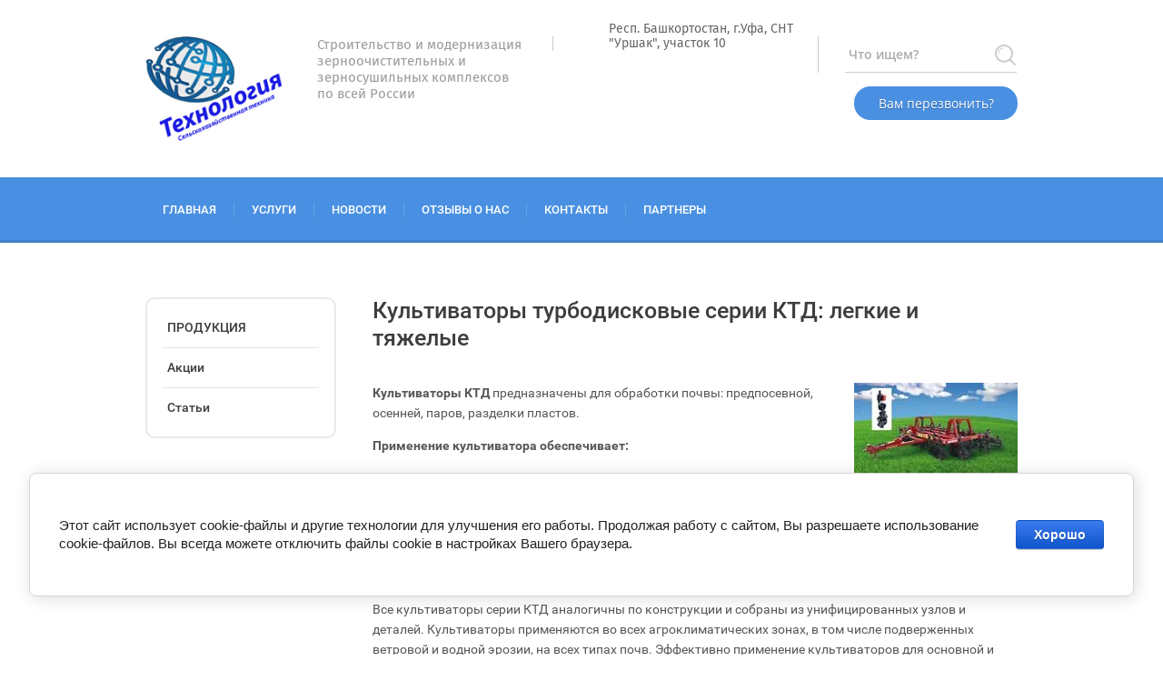

--- FILE ---
content_type: text/html; charset=utf-8
request_url: https://tehnologyufa.ru/kultivatory-turbodiskovyye-serii-ktd-legkiye-i-tyazhelyye
body_size: 10601
content:

 <!doctype html>
 
<html lang="ru">
	 
	<head>
		 <link rel="icon" href="/favicon.ico" type="image/x-icon" />
		<meta charset="utf-8">
		 
		<meta name="robots" content="all"/>
		 <title>Культиваторы турбодисковые серии КТД: легкие и тяжелые</title> 
		<meta name="description" content="Культиваторы турбодисковые серии КТД: легкие и тяжелые">
		 
		<meta name="keywords" content="Культиваторы турбодисковые серии КТД: легкие и тяжелые">
		 
		<meta name="SKYPE_TOOLBAR" content="SKYPE_TOOLBAR_PARSER_COMPATIBLE">
		<meta name="viewport" content="width=device-width, height=device-height, initial-scale=1.0, maximum-scale=1.0, user-scalable=no">
		 
		<meta name="msapplication-tap-highlight" content="no"/>
		 
		<meta name="format-detection" content="telephone=no">
		 
		<meta http-equiv="x-rim-auto-match" content="none">
		 
		<!--  -->
		<link rel="stylesheet" href="/g/css/styles_articles_tpl.css">
		 
		<link rel="stylesheet" href="/t/v479/images/css/styles.css">
		 
		<link rel="stylesheet" href="/t/v479/images/css/designblock.scss.css">
		 
		<link rel="stylesheet" href="/t/v479/images/css/s3_styles.scss.css">
		 
		<script src="/g/libs/jquery/1.10.2/jquery.min.js"></script>
		 
		<script src="/g/s3/misc/adaptiveimage/1.0.0/adaptiveimage.js"></script>
		 
            <!-- 46b9544ffa2e5e73c3c971fe2ede35a5 -->
            <script src='/shared/s3/js/lang/ru.js'></script>
            <script src='/shared/s3/js/common.min.js'></script>
        <link rel='stylesheet' type='text/css' href='/shared/s3/css/calendar.css' /><link rel='stylesheet' type='text/css' href='/shared/highslide-4.1.13/highslide.min.css'/>
<script type='text/javascript' src='/shared/highslide-4.1.13/highslide-full.packed.js'></script>
<script type='text/javascript'>
hs.graphicsDir = '/shared/highslide-4.1.13/graphics/';
hs.outlineType = null;
hs.showCredits = false;
hs.lang={cssDirection:'ltr',loadingText:'Загрузка...',loadingTitle:'Кликните чтобы отменить',focusTitle:'Нажмите чтобы перенести вперёд',fullExpandTitle:'Увеличить',fullExpandText:'Полноэкранный',previousText:'Предыдущий',previousTitle:'Назад (стрелка влево)',nextText:'Далее',nextTitle:'Далее (стрелка вправо)',moveTitle:'Передвинуть',moveText:'Передвинуть',closeText:'Закрыть',closeTitle:'Закрыть (Esc)',resizeTitle:'Восстановить размер',playText:'Слайд-шоу',playTitle:'Слайд-шоу (пробел)',pauseText:'Пауза',pauseTitle:'Приостановить слайд-шоу (пробел)',number:'Изображение %1/%2',restoreTitle:'Нажмите чтобы посмотреть картинку, используйте мышь для перетаскивания. Используйте клавиши вперёд и назад'};</script>
<link rel="icon" href="/favicon.ico" type="image/x-icon">

<link rel='stylesheet' type='text/css' href='/t/images/__csspatch/2/patch.css'/>

<!--s3_require-->
<link rel="stylesheet" href="/g/basestyle/1.0.1/article/article.css" type="text/css"/>
<link rel="stylesheet" href="/g/basestyle/1.0.1/cookie.message/cookie.message.css" type="text/css"/>
<link rel="stylesheet" href="/g/basestyle/1.0.1/article/article.blue.css" type="text/css"/>
<script type="text/javascript" src="/g/basestyle/1.0.1/article/article.js" async></script>
<link rel="stylesheet" href="/g/basestyle/1.0.1/cookie.message/cookie.message.blue.css" type="text/css"/>
<script type="text/javascript" src="/g/basestyle/1.0.1/cookie.message/cookie.message.js" async></script>
<!--/s3_require-->

		<link href="/g/s3/anketa2/1.0.0/css/jquery-ui.css" rel="stylesheet" type="text/css"/>
		 
		<script src="/g/libs/jqueryui/1.10.0/jquery-ui.min.js" type="text/javascript"></script>
		 		<script src="/g/s3/anketa2/1.0.0/js/jquery.ui.datepicker-ru.js"></script>
		 
		<link rel="stylesheet" href="/g/libs/jquery-popover/0.0.3/jquery.popover.css">
		 
		<script src="/g/libs/jquery-popover/0.0.3/jquery.popover.min.js" type="text/javascript"></script>
		 
		<script src="/g/s3/misc/form/1.2.0/s3.form.js" type="text/javascript"></script>
		 
		<link rel="stylesheet" href="/g/libs/photoswipe/4.1.0/photoswipe.css">
		 
		<link rel="stylesheet" href="/g/libs/photoswipe/4.1.0/default-skin/default-skin.css">
		 
		<script type="text/javascript" src="/g/libs/photoswipe/4.1.0/photoswipe.min.js"></script>
		 
		<script type="text/javascript" src="/g/libs/photoswipe/4.1.0/photoswipe-ui-default.min.js"></script>
		 
		<script src="/g/libs/jquery-bxslider/4.1.2/jquery.bxslider.min.js" type="text/javascript"></script>
		  
		<script type="text/javascript" src="/t/v479/images/js/main.js"></script>
		  
		<!--[if lt IE 10]> <script src="/g/libs/ie9-svg-gradient/0.0.1/ie9-svg-gradient.min.js"></script> <script src="/g/libs/jquery-placeholder/2.0.7/jquery.placeholder.min.js"></script> <script src="/g/libs/jquery-textshadow/0.0.1/jquery.textshadow.min.js"></script> <script src="/g/s3/misc/ie/0.0.1/ie.js"></script> <![endif]-->
		<!--[if lt IE 9]> <script src="/g/libs/html5shiv/html5.js"></script> <![endif]-->
		   
	</head>
	 
	<body>
		 
		<div class="wrapper editorElement layer-type-wrapper" >
			  <div class="side-panel side-panel-71 widget-type-side_panel editorElement layer-type-widget widget-43" data-layers="['widget-75':['tablet-landscape':'inSide','tablet-portrait':'inSide','mobile-landscape':'inSide','mobile-portrait':'inSide'],'widget-92':['tablet-landscape':'inSide','tablet-portrait':'inSide','mobile-landscape':'inSide','mobile-portrait':'inSide']]" data-phantom="0" data-position="left">
	<div class="side-panel-top">
		<div class="side-panel-button">
			<span class="side-panel-button-icon">
				<span class="side-panel-button-icon-line"></span>
				<span class="side-panel-button-icon-line"></span>
				<span class="side-panel-button-icon-line"></span>
			</span>
		</div>
		<div class="side-panel-top-inner" ></div>
	</div>
	<div class="side-panel-mask"></div>
	<div class="side-panel-content">
				<div class="side-panel-content-inner"></div>
	</div>
</div>   
			<div class="editorElement layer-type-block ui-droppable block-48" >
				<div class="layout layout_center not-columned layout_116_id_117" >
					<div class="editorElement layer-type-block ui-droppable block-49" >
						<div class="layout columned columns-2 layout_117_id_124" >
							<div class="layout column layout_124" >
								<div class="editorElement layer-type-block ui-droppable block-52" >
									<div class="layout column layout_125" >
										<div class="site-name-125 widget-73 widget-type-site_name editorElement layer-type-widget">
											 <a href="http://tehnologyufa.ru"> 						 						 						<div class="sn-wrap">  
											<div class="sn-logo">
												 
												<img src="/d/logo_0.png" alt="">
												 
											</div>
											   
										</div>
										 </a> 
								</div>
							</div>
							<div class="layout column layout_126" >
								<div class="site-description widget-74 widget-type-site_description editorElement layer-type-widget">
									 
									<div class="align-elem">
										Строительство и модернизация зерноочистительных и зерносушильных комплексов по всей России
									</div>
									 
								</div>
							</div>
						</div>
					</div>
					<div class="layout column layout_119" >
						<div class="editorElement layer-type-block ui-droppable block-50" >
							<div class="editorElement layer-type-block ui-droppable block-51" >
								          <div class="address-123 widget-72 address-block contacts-block widget-type-contacts_address editorElement layer-type-widget">
        <div class="inner">
            <label class="cell-icon" for="tg123">
                <div class="icon"></div>
            </label>
            <input id="tg123" class="tgl-but" type="checkbox">
            <div class="block-body-drop">
                <div class="cell-text">
                    <div class="title"><div class="align-elem">Адрес:</div></div>
                    <div class="text_body">
                        <div class="align-elem">Респ. Башкортостан, г.Уфа, СНТ &quot;Уршак&quot;, участок 10</div>
                    </div>
                </div>
            </div>
        </div>
    </div>
  
							</div>
						</div>
					</div>
				</div>
				<div class="layout layout_117_id_118" >
					  <div class="widget-69 search-118 wm-search widget-type-search editorElement layer-type-widget"
	 data-setting-type="fade"
	 data-setting-animate="0"
	 data-setting-animate_list="0,0,0,0,0"
		>
	<form class="wm-search-inner" method="get" action="/search">
		<input size="1" class="wm-input-default" placeholder="Что ищем?" type="text" name="search" value="">
		<button class="wm-input-default" type="submit"></button>
	<re-captcha data-captcha="recaptcha"
     data-name="captcha"
     data-sitekey="6LcYvrMcAAAAAKyGWWuW4bP1De41Cn7t3mIjHyNN"
     data-lang="ru"
     data-rsize="invisible"
     data-type="image"
     data-theme="light"></re-captcha></form>
</div>    	<a class="button-120 widget-70 widget-type-button editorElement layer-type-widget" href="#"  data-api-type="popup-form" data-api-url="/-/x-api/v1/public/?method=form/postform&param[form_id]=5128061&param[tpl]=wm.form.popup.tpl&placeholder=placeholder&tit_en=1&sh_err_msg=0&ic_en=0&u_s=/user" data-wr-class="popover-wrap-120"><span>Вам перезвонить?</span></a>
  
				</div>
			</div>
		</div>
	</div>
	<div class="editorElement layer-type-block ui-droppable block-53" >
		<div class="layout layout_center not-columned layout_127_id_128" >
			<div class="widget-75 horizontal menu-128 wm-widget-menu widget-type-menu_horizontal editorElement layer-type-widget" data-screen-button="none" data-responsive-tl="button" data-responsive-tp="button" data-responsive-ml="columned" data-more-text="..." data-child-icons="0">
				 
				<div class="menu-button">
					Меню
				</div>
				 
				<div class="menu-scroll">
					     <ul><li class="menu-item"><a href="/" ><span class="menu-item-text">Главная</span></a></li><li class="delimiter"></li><li class="menu-item"><a href="https://tehnologyufa.ru/uslugi" ><span class="menu-item-text">Услуги</span></a></li><li class="delimiter"></li><li class="menu-item"><a href="/novosti" ><span class="menu-item-text">Новости</span></a></li><li class="delimiter"></li><li class="menu-item"><a href="/otzyvy-o-nas" ><span class="menu-item-text">Отзывы о нас</span></a></li><li class="delimiter"></li><li class="menu-item"><a href="/kontakty" ><span class="menu-item-text">Контакты</span></a></li><li class="delimiter"></li><li class="menu-item"><a href="/partners" ><span class="menu-item-text">Партнеры</span></a></li></ul> 
				</div>
				 
			</div>
		</div>
	</div>
	<div class="editorElement layer-type-block ui-droppable block-65" >
		<div class="layout columned columns-2 layout_center layout_146_id_147" >
			<div class="layout column layout_147" >
				<div class="widget-92 popup menu-147 wm-widget-menu vertical widget-type-menu_vertical editorElement layer-type-widget" data-child-icons="0">
					   
					<div class="menu-button">
						Меню
					</div>
					 
					<div class="menu-scroll">
						    <ul><li class="menu-item"><a href="/produkciya2"  target="_blank"><span class="menu-item-text">ПРОДУКЦИЯ</span></a></li><li class="delimiter"></li><li class="menu-item"><a href="/akcii" ><span class="menu-item-text">Акции</span></a></li><li class="delimiter"></li><li class="menu-item"><a href="/stati" ><span class="menu-item-text">Статьи</span></a></li></ul> 
					</div>
					 
				</div>
			</div>
			<div class="layout column layout_148" >
				<div class="editorElement layer-type-block ui-droppable block-66" >
					<h1 class="h1 widget-93 widget-type-h1 editorElement layer-type-widget">
						Культиваторы турбодисковые серии КТД: легкие и тяжелые
					</h1>
					<article class="content-150 content widget-94 widget-type-content editorElement layer-type-widget">




	<p><a class="highslide" href="/thumb/2/IMyqfZTgACDQL59z4mTEAA/r/d/ktd-new1101.jpg" onclick="return hs.expand(this)"><img alt="ktd-new1101" height="108" src="/thumb/2/wYZb9HcGaNMvzW0Mpa1taw/180r160/d/ktd-new1101.jpg" style="border-width: 0px; float: right;" width="180" /></a></p>

<p><strong>Культиваторы КТД</strong> предназначены для обработки почвы: предпосевной, осенней, паров, разделки пластов.</p>

<p><strong>Применение культиватора обеспечивает:</strong></p>

<p>- выравнивание поля;</p>

<p>- измельчение и частичную заделку пожнивных остатков в верхний слой почвы;</p>

<p>- создание мульчирующего слоя;</p>

<p>- разрушение нижних уплотненных слоев почвы.</p>

<p>Все культиваторы серии КТД аналогичны по конструкции и собраны из унифицированных узлов и деталей. Культиваторы применяются во всех агроклиматических зонах, в том числе подверженных ветровой и водной эрозии, на всех типах почв. Эффективно применение культиваторов для основной и предпосевной обработки в системе минимальной и нулевой технологии обработки почвы.</p>

<p>Культиваторы турбодисковые КТД легкой серии обеспечивают эффективную обработку полей после подсолнечника и других культур с частичной заделкой пожнивных остатков в верхний слой почвы на глубину 4-6 см с целью накопления гумуса. Эта технология предусматривает отказ от механической обработки почвы в сочетании с внедрением почвозащитных севооборотов, а также подавлением сорной растительности и вредителей с помощью агротехнических и химических методов защиты растений.</p>

<p>Формирование на поверхности поля устойчивого мульчирующего слоя из растительных остатков - непременное условие внедрения no-till. Мульчирующий слой обеспечивает защиту почвы от водной и ветровой эрозии, создает оптимальный температурный и водно-воздушный режим, способствует эффективному подавлению роста сорняков и активизации почвенной микрофлоры, является основой для воспроизводства плодородного слоя.</p>

<p>Культиваторы агрегатируются с тракторами с тяговым классом 3-9 т.с., с давлением в гидросистеме до 23 МПа.</p>

<p><strong>ТЕХНИЧЕСКИЕ ХАРАКТЕРИСТИКИ:</strong></p>

<p><a class="highslide" href="/thumb/2/hc4vPkgRhT0XsO6uwZqjHw/r/d/ktd_light_teh_150218.jpg" onclick="return hs.expand(this)"><img alt="ktd_light_teh_150218" height="326" src="/thumb/2/9tLnLNHgHv8tFoMr-6pjPA/580r450/d/ktd_light_teh_150218.jpg" style="border-width: 0;" width="580" /></a></p>

<p><strong>Оформить заказ, а&nbsp;также узнать всю интересующую вас информацию вы&nbsp;можете по&nbsp;телефонам:</strong></p>

<p><strong>&nbsp;+7-927-300-24-07 или +7927-956-30-79.</strong></p>

	
 
					</article>
				</div>
			</div>
		</div>
	</div>
	<div class="editorElement layer-type-block ui-droppable block-9" >
		<div class="layout layout_center not-columned layout_20_id_21" >
			    
		</div>
	</div>
	<div class="editorElement layer-type-block ui-droppable block-63" >
		<div class="layout layout_center not-columned layout_142_id_143" >
			           
    
    
	<div class="form-143 widget-90 lined_mode widget-type-form_adaptive editorElement layer-type-widget">
        <div class="form__header"><div class="align-elem">Напишите нам</div></div>                    				<div class="form__text"><div class="align-elem"><p>Мы свяжемся с вами в ближайшее время.</p></div></div>
                    		<div class="form__body" data-api-type="form" data-api-url="/-/x-api/v1/public/?method=form/postform&param[form_id]=5128261">
            				<form method="post">
					<input type="hidden" name="_form_item" value="143">
					<input type="hidden" name="form_id" value="5128261">
					<input type="hidden" name="tpl" value="db:bottom.tpl">
                    						<div class="form-table">
							<div class="form-tbody">
                                									<div class="form-item-group group-text">
                                        <div class="form-item form-text name"><label class="form-item__body"><span class="icon img_name"></span><input class="wm-input-default"  placeholder="* Ваше имя: "  type="text" size="1" maxlength="100" value="" name="d[0]" id="d[0]" required /></label></div><div class="form-item form-text email"><label class="form-item__body"><span class="icon img_email"></span><input class="wm-input-default"  placeholder="* Эл. почта: "  type="text" size="1" maxlength="100" value="" name="d[1]" id="d[1]" required /></label></div><div class="form-item form-text phone"><label class="form-item__body"><span class="icon img_phone"></span><input class="wm-input-default"  placeholder="* Телефон: "  type="text" size="1" maxlength="100" value="" name="d[2]" id="d[2]" required /></label></div>
									</div>
                                                                							</div>
                            								<div class="form-tfoot">
									<div class="form-item-group group-button">
                                                                                                                            <div class="form-submit"><div class="form-item__body"><button class="wm-input-default" type="submit"><span class="align-elem">Отправить</span></button></div></div>
                                        									</div>
								</div>
                            						</div>
                                                                    				<re-captcha data-captcha="recaptcha"
     data-name="captcha"
     data-sitekey="6LcYvrMcAAAAAKyGWWuW4bP1De41Cn7t3mIjHyNN"
     data-lang="ru"
     data-rsize="invisible"
     data-type="image"
     data-theme="light"></re-captcha></form>
            		</div>
	</div>
       
		</div>
	</div>
	<div class="editorElement layer-type-block ui-droppable block-31" >
		<div class="layout columned columns-2 layout_center layout_78_id_80" >
			<div class="layout column layout_80" >
				  	
	
	
	
	
	<div class="news-80 news-block widget-49 horizontal widget-type-news editorElement layer-type-widget" data-slider="1,1,0,0,0" data-swipe="0,0,1,1,1" data-setting-mode="horizontal" data-setting-pause="8000" data-setting-auto="0" data-setting-controls="0,0,0,0,0" data-setting-pager="1,1,1,1,1" data-setting-pager_selector=".news-80 .pager-wrap" data-setting-prev_selector=".news-80 .prev" data-setting-next_selector=".news-80 .next" data-setting-count="3,3,3,3,3" data-setting-columns="1,2,1,1,1" data-setting-move="" data-setting-prev_text="" data-setting-next_text="" data-setting-auto_controls_selector=".news-80 .auto_controls" data-setting-auto_controls="0,0,0,0,0" data-setting-autoControlsCombine="0">

					<div class="news__header">
				<div class="news__title"><div class="align-elem">Последние новости</div></div>
							</div>
				<div class="body-outer">
			<div class="body">
				<div class="swipe-shadow-left"></div>
				<div class="swipe-shadow-right"></div>
				<div class="news__list"><div class="item-outer"><div class="item"><div class="item__date"><span><ins>04</ins>12.25</span></div><div class="item__title"><a href="/novosti/news_post/specialnaya-akciya-rannee-bronirovanie-ot-rosagrolizing"><span class="align-elem">Специальная акция «Раннее бронирование» от РосАгроЛизинг</span></a></div><div class="item__text"><div class="align-elem"><h1>Забронируйте технику к новому сезону сейчас, а платите, когда удобно!</h1>

<p>&nbsp;</p>

<ul>
</ul></div></div></div></div><div class="item-outer"><div class="item"><div class="item__date"><span><ins>09</ins>10.20</span></div><div class="item__title"><a href="/novosti/news_post/modernizaciya-traktorov-subsidiya-do-60"><span class="align-elem">Модернизация трактора К-700 - субсидия до 60%</span></a></div><div class="item__text"><div class="align-elem"><strong>Наше предприятие осуществляет модернизацию трактора&nbsp;К-700 с последующим субсидированием до 60% от общей суммы.</strong></div></div></div></div><div class="item-outer"><div class="item"><div class="item__date"><span><ins>08</ins>10.20</span></div><div class="item__title"><a href="/novosti/news_post/kultivator-predposevnoj-bpk-sobstvennogo-proizvodstva"><span class="align-elem">Культиватор предпосевной БПК собственного производства.</span></a></div><div class="item__text"><div class="align-elem"><p>В 2019г. ООО &quot;НОВЫЕ ТЕХНОЛОГИИ&quot; открыто производство предпосевных культиваторов БПК - входит в перечень субсидируемого оборудования!</p>

<p>&nbsp;</p></div></div></div></div><div class="item-outer"><div class="item"><div class="item__date"><span><ins>08</ins>10.20</span></div><div class="item__title"><a href="/novosti/news_post/proizvodstvo-shirokozahvatnyh-scepok"><span class="align-elem">Производство широкозахватных сцепок.</span></a></div><div class="item__text"><div class="align-elem"><p>ООО &quot;НОВЫЕ ТЕХНОЛОГИИ&quot; с 2019г. открыло производство сцепок широкозахватных гидрофицированных размером: 9м., 12м.,14м., 16м.,22м., одно или двухследные.</p>

<p>Данное оборудование входит в перечень субсидируемой до 50% сельскохозяйственной техники.</p>

<p>&nbsp;</p></div></div></div></div><div class="item-outer"><div class="item"><div class="item__date"><span><ins>08</ins>10.20</span></div><div class="item__title"><a href="/novosti/news_post/plug-oborotnyj-ppo-8-dobrynya"><span class="align-elem">Плуг оборотный ППО-8 &quot;Добрыня&quot; скидка 15%.</span></a></div><div class="item__text"><div class="align-elem"><p><span style="font-size:10pt;"><span style="background-color:#f1c40f;">Скидка 15% по программе 1432!!</span></span></p>

<p>Демо-показ плуга в Чекмагушевском районе!</p></div></div></div></div></div>
			</div>
		</div>
		<div class="news__footer">
			<div class="news__all">			</div>
		</div>
							<div class="controls">
				<span class="prev"></span>
				<span class="next"></span>
			</div>
			
		<div class="bx-pager-wrap">
			<div class="bx-auto_controls">
									<div class="auto_controls"></div>
			
									<div class="pager-wrap"></div>
			
			</div>
		</div>
	</div>
  
			</div>
			<div class="layout column layout_79" >
				           
    
    
	<div class="form-79 widget-48 horizontal_mode widget-type-form_adaptive editorElement layer-type-widget">
        <div class="form__header"><div class="align-elem">Подписывайтесь на наши новости</div></div>                    				<div class="form__text"><div class="align-elem">Введите адрес электронной почты, чтобы получать свежие обновления &nbsp;</div></div>
                    		<div class="form__body" data-api-type="form" data-api-url="/-/x-api/v1/public/?method=form/postform&param[form_id]=5128461">
            				<form method="post">
					<input type="hidden" name="_form_item" value="79">
					<input type="hidden" name="form_id" value="5128461">
					<input type="hidden" name="tpl" value="db:bottom.tpl">
                    						<div class="form-table">
							<div class="form-tbody">
                                									<div class="form-item-group group-text">
                                        <div class="form-item form-text email"><label class="form-item__body"><span class="icon img_email"></span><input class="wm-input-default"  placeholder="* Эл. почта: "  type="text" size="1" maxlength="100" value="" name="d[0]" id="d[0]" required /></label></div>
									</div>
                                                                							</div>
                            								<div class="form-tfoot">
									<div class="form-item-group group-button">
                                                                                                                            <div class="form-submit"><div class="form-item__body"><button class="wm-input-default" type="submit"><span class="align-elem">Отправить</span></button></div></div>
                                        									</div>
								</div>
                            						</div>
                                                                    				<re-captcha data-captcha="recaptcha"
     data-name="captcha"
     data-sitekey="6LcYvrMcAAAAAKyGWWuW4bP1De41Cn7t3mIjHyNN"
     data-lang="ru"
     data-rsize="invisible"
     data-type="image"
     data-theme="light"></re-captcha></form>
            		</div>
	</div>
       
			</div>
		</div>
	</div>
	<div class="editorElement layer-type-block ui-droppable block-56" >
		<div class="layout columned columns-3 layout_center layout_129_id_130" >
			<div class="layout column layout_130" >
				<div class="editorElement layer-type-block ui-droppable block-57" >
					<div class="site-copyright widget-79 widget-type-site_copyright editorElement layer-type-widget">
						 
						<div class="align-elem">
							   Copyright &copy; 2018 - 2026							<br />
							 
						</div>
						 
					</div>
					<div class="widget-80 widgetsocial-132 widget-type-social_links editorElement layer-type-widget">
						 <div class="soc-header"><div class="align-elem">Мы в сети:</div></div><div class="soc-content">  <div class="soc-item telegram"><a href="t-do.ru/ОООТехнология" class="soc" target="_blank"><span class="wg-soc-icon"></span></a></div></div>
	</div>
</div>
</div>
<div class="layout column layout_133" >
	<div class="editorElement layer-type-block ui-droppable block-58" >
		      <div class="address-134 widget-81 address-block contacts-block widget-type-contacts_address editorElement layer-type-widget">
        <div class="inner">
            <label class="cell-icon" for="tg134">
                <div class="icon"></div>
            </label>
            <input id="tg134" class="tgl-but" type="checkbox">
            <div class="block-body-drop">
                <div class="cell-text">
                    <div class="title"><div class="align-elem">Адрес:</div></div>
                    <div class="text_body">
                        <div class="align-elem">Респ. Башкортостан, г.Уфа, СНТ &quot;Уршак&quot;, участок 10</div>
                    </div>
                </div>
            </div>
        </div>
    </div>
    	<div class="email-135 widget-82 email-block contacts-block widget-type-contacts_email editorElement layer-type-widget">
		<div class="inner">
			<label class="cell-icon" for="tg-email-135">
				<div class="icon"></div>
			</label>
			<input id="tg-email-135" class="tgl-but" type="checkbox">
			<div class="block-body-drop">
				<div class="cell-text">
					<div class="title"><div class="align-elem">Email:</div></div>
					<div class="text_body">
						<div class="align-elem"><a href="mailto:tehnology-ufa@bk.ru">tehnology-ufa@bk.ru</a></div>
					</div>
				</div>
			</div>
		</div>
	</div>
      
	</div>
</div>
<div class="layout column layout_137" >
	<div class="editorElement layer-type-block ui-droppable block-59" >
		  <div class="mega-copyright widget-84  widget-type-mega_copyright editorElement layer-type-widget"><span style='font-size:14px;' class='copyright'><!--noindex-->Создание, <span style="text-decoration:underline; cursor: pointer;" onclick="javascript:window.open('https://megagr'+'oup.ru/?utm_referrer='+location.hostname)" class="copyright">разработка сайта</span> — студия Мегагрупп.ру.<!--/noindex--></span></div>  
		<div class="site-counters widget-85 widget-type-site_counters editorElement layer-type-widget">
			 <!--LiveInternet counter--><script type="text/javascript">
document.write('<a href="//www.liveinternet.ru/click" '+
'target="_blank"><img src="//counter.yadro.ru/hit?t52.2;r'+
escape(document.referrer)+((typeof(screen)=='undefined')?'':
';s'+screen.width+'*'+screen.height+'*'+(screen.colorDepth?
screen.colorDepth:screen.pixelDepth))+';u'+escape(document.URL)+
';h'+escape(document.title.substring(0,150))+';'+Math.random()+
'" alt="" title="LiveInternet: показано число просмотров и'+
' посетителей за 24 часа" '+
'border="0" width="88" height="31"><\/a>')
</script><!--/LiveInternet-->

<!-- Yandex.Metrika counter -->
<script type="text/javascript" >
    (function (d, w, c) {
        (w[c] = w[c] || []).push(function() {
            try {
                w.yaCounter49020482 = new Ya.Metrika({
                    id:49020482,
                    clickmap:true,
                    trackLinks:true,
                    accurateTrackBounce:true,
                    webvisor:true
                });
            } catch(e) { }
        });

        var n = d.getElementsByTagName("script")[0],
            s = d.createElement("script"),
            f = function () { n.parentNode.insertBefore(s, n); };
        s.type = "text/javascript";
        s.async = true;
        s.src = "https://mc.yandex.ru/metrika/watch.js";

        if (w.opera == "[object Opera]") {
            d.addEventListener("DOMContentLoaded", f, false);
        } else { f(); }
    })(document, window, "yandex_metrika_callbacks");
</script>
<noscript><div><img src="https://mc.yandex.ru/watch/49020482" style="position:absolute; left:-9999px;" alt="" /></div></noscript>
<!-- /Yandex.Metrika counter -->
<!--__INFO2026-01-20 07:02:42INFO__-->
 
		</div>
	</div>
</div>
</div>
</div>
</div>

<!-- assets.bottom -->
<!-- </noscript></script></style> -->
<script src="/my/s3/js/site.min.js?1768462484" ></script>
<script src="/my/s3/js/site/defender.min.js?1768462484" ></script>
<script src="https://cp.onicon.ru/loader/5ad4c86328668839248b458e.js" data-auto async></script>
<script >/*<![CDATA[*/
var megacounter_key="a4e58ad1a8fde88cf291c25139e8f40b";
(function(d){
    var s = d.createElement("script");
    s.src = "//counter.megagroup.ru/loader.js?"+new Date().getTime();
    s.async = true;
    d.getElementsByTagName("head")[0].appendChild(s);
})(document);
/*]]>*/</script>


					<!--noindex-->
		<div id="s3-cookie-message" class="s3-cookie-message-wrap">
			<div class="s3-cookie-message">
				<div class="s3-cookie-message__text">
					<p>Этот сайт использует cookie-файлы и другие технологии для улучшения его работы. Продолжая работу с сайтом, Вы разрешаете использование cookie-файлов. Вы всегда можете отключить файлы cookie в настройках Вашего браузера.</p>
				</div>
				<div class="s3-cookie-message__btn">
					<div id="s3-cookie-message__btn" class="g-button">
						Хорошо
					</div>
				</div>
			</div>
		</div>
		<!--/noindex-->
	
<script >/*<![CDATA[*/
$ite.start({"sid":1957145,"vid":1969401,"aid":2318004,"stid":4,"cp":21,"active":true,"domain":"tehnologyufa.ru","lang":"ru","trusted":false,"debug":false,"captcha":3,"onetap":[{"provider":"vkontakte","provider_id":"51975772","code_verifier":"AMQDEDjY3NQgNZj52FljYzYEDyMxZUG50QxNyNZGWZm"}]});
/*]]>*/</script>
<!-- /assets.bottom -->
</body>
 
</html>

--- FILE ---
content_type: text/css
request_url: https://tehnologyufa.ru/t/v479/images/css/styles.css
body_size: 30274
content:
@import "fonts.css";
html{font-family:sans-serif;-ms-text-size-adjust:100%;-webkit-text-size-adjust:100%;}body{margin:0;background: #fff;}body::before{content:""; height: 1px; display: block; margin-top: -1px;}article,aside,details,figcaption,figure,footer,header,hgroup,main,menu,nav,section,summary{display:block}audio,canvas,progress,video{display:inline-block;vertical-align:baseline}audio:not([controls]){display:none;height:0}[hidden],template{display:none}a{background-color:transparent;color:inherit;}a:active,a:hover{outline:0}abbr[title]{border-bottom:1px dotted}b,strong{font-weight:bold}dfn{font-style:italic}h1{margin: 0; font-size: inherit; font-weight: inherit;}mark{background:#ff0;color:#000}small{font-size:80%}sub,sup{font-size:75%;line-height:0;position:relative;vertical-align:baseline}sup{top:-0.5em}sub{bottom:-0.25em}img{border:0}svg:not(:root){overflow:hidden}figure{margin:1em 40px}hr{box-sizing:content-box;height:0}pre{overflow:auto}code,kbd,pre,samp{font-family:monospace,monospace;font-size:1em}button,input,optgroup,select,textarea{color:#000;font:inherit;margin:0}button{overflow:visible}button,select{text-transform:none}button,html input[type="button"],input[type="reset"],input[type="submit"]{-webkit-appearance:button;cursor:pointer}button[disabled],html input[disabled]{cursor:default}button::-moz-focus-inner,input::-moz-focus-inner{border:0;padding:0}input{line-height:normal}input[type="checkbox"],input[type="radio"]{box-sizing:border-box;padding:0}input[type="number"]::-webkit-inner-spin-button,input[type="number"]::-webkit-outer-spin-button{height:auto}input[type="search"]{-webkit-appearance:textfield;box-sizing:content-box}input[type="search"]::-webkit-search-cancel-button,input[type="search"]::-webkit-search-decoration{-webkit-appearance:none}fieldset{border:1px solid silver;margin:0 2px;padding:.35em .625em .75em}legend{border:0;padding:0}textarea{overflow:auto}optgroup{font-weight:bold}table{border-collapse:collapse;border-spacing:0}
body.noscroll {overflow: hidden !important;}
.removed, .hidden { display: none !important;}
.editorElement, .layout {
	box-sizing: border-box;
	padding-top: .02px;
	padding-bottom: .02px;
}
.editorElement { word-wrap: break-word; overflow-wrap: break-word;}
.vertical-middle {white-space: nowrap;}
.vertical-middle>* {white-space: normal;display: inline-block;vertical-align: middle;}
.vertical-middle::after {height: 100%;width: 0;display: inline-block;vertical-align: middle;content: "";}
.wrapper {margin: 0 auto;height: auto !important;height: 100%;min-height: 100%;min-height: 100vh;overflow: hidden;max-width: 100%;}
.wrapper > * { max-width: 100%; }
.editorElement .removed+.delimiter, .editorElement .delimiter:first-child {display: none;}
.wm-input-default {border: none; background: none; padding: 0;}
/* tooltip */
@keyframes show_hide {
	0% { left:85%; opacity: 0; width: auto; height: auto; padding: 5px 10px; font-size: 12px;}
	20% { left: 100%; opacity: 1; width: auto; height: auto; padding: 5px 10px; font-size: 12px;}
	100% { left: 100%; opacity: 1; width: auto; height: auto; padding: 5px 10px; font-size: 12px;}
}
@keyframes show_hide_after {
	0% {width: 5px; height: 5px;}
	100% {width: 5px; height: 5px;}
}
/* tooltip for horizontal */
@keyframes horizontal_show_hide {
	0% { top:95%; opacity: 0; width: 100%; height: auto; padding: 5px 10px; font-size: 12px;}
	20% { top: 100%; opacity: 1; width: 100%; height: auto; padding: 5px 10px; font-size: 12px;}
	100% { top: 100%; opacity: 1; width: 100%; height: auto; padding: 5px 10px; font-size: 12px;}
}
.wm-tooltip {display: none;position: absolute;z-index:100;top: 100%;left: 0;background: #FBFDDD;color: #CA3841;padding: 5px 10px;border-radius: 3px;box-shadow: 1px 2px 3px rgba(0,0,0,.3); white-space: normal; box-sizing: border-box;}
.wm-tooltip::after {content: "";font-size: 0;background: inherit;width: 5px;height: 5px;position: absolute;top: 0;left: 50%;margin: -2px 0 0;box-shadow: 0 1px 0 rgba(0,0,0,.1), 0 2px 0 rgba(0,0,0,.1);transform: rotate(45deg);}
.error .wm-tooltip {display: block;padding: 0;font-size: 0;animation: horizontal_show_hide 4s;}
.error .wm-tooltip::after {left:50%; top:0; margin: -2px 0 0; box-shadow: 0 -1px 0 rgba(0,0,0,.1), 0 -2px 0 rgba(0,0,0,.1); width: 0;height: 0;animation: show_hide_after 4s;}
.horizontal_mode .wm-tooltip {top: 100%; left: 0; width: 100%; white-space: normal; margin: 5px 0 0; text-align: center;}
.horizontal_mode .wm-tooltip::after {left: 50%; top: 0; margin: -2px 0 0; box-shadow: 0 -1px 0 rgba(0,0,0,.1), 0 -2px 0 rgba(0,0,0,.1);}
.error .horizontal_mode .wm-tooltip, .horizontal_mode .error .wm-tooltip {animation: horizontal_show_hide 4s;}
@media all and (max-width: 960px) {
	.wm-tooltip {top: 100%; left: 0; width: 100%; white-space: normal; margin: 5px 0 0; text-align: center;}
	.wm-tooltip::after {left: 50%; top: 0; margin: -2px 0 0; box-shadow: 0 -1px 0 rgba(0,0,0,.1), 0 -2px 0 rgba(0,0,0,.1);}
	.error .wm-tooltip {animation: horizontal_show_hide 4s;}
}
table.table0 td, table.table1 td, table.table2 td, table.table2 th {
	padding:5px;
	border:1px solid #dedede;
	vertical-align:top;
}
table.table0 td { border:none; }
table.table2 th {
	padding:8px 5px;
	background:#eb3c3c;
	border:1px solid #dedede;
	font-weight:normal;
	text-align:left;
	color:#fff;
}
.for-mobile-view { overflow: auto; }
.side-panel,
.side-panel-button,
.side-panel-mask,
.side-panel-content { display: none;}

.align-elem{
	flex-grow:1;
	max-width:100%;
}

html.mobile div{
	background-attachment: scroll;
}

.ui-datepicker {font-size: 14px !important; z-index: 999999 !important;}
.wm-video {position: absolute; z-index: 0; top: 0; left: 0; right: 0; bottom: 0; overflow: hidden; width: 100%; height: 100%;}
.wm-video video {max-width: 100%; min-width: 100%; min-height: 100%; position: absolute; top: 50%; left: 50%; transform: translate(-50%, -50%);}
.wm-video.vertical video {max-width: none; max-height: 100%;}
body { background: #ffffff; font-family: Arial, Helvetica, sans-serif;}
.wrapper { position: relative; font-family: Arial, Helvetica, sans-serif; color: #000000; font-style: normal; line-height: 1.2; letter-spacing: 0; text-transform: none; text-decoration: none; font-size: 12px; display: block; -webkit-flex-direction: column; -moz-flex-direction: column; flex-direction: column;}
.block-48 .layout_116_id_117 { display: -webkit-flex; display: flex; -webkit-flex-direction: column; -moz-flex-direction: column; flex-direction: column; margin-top: 0; margin-left: auto; margin-right: auto; width: 960px;}
.block-48 { margin: 0; border: none; position: relative; top: 0; left: 0; width: auto; min-height: 0; background: #ffffff; z-index: 9; text-align: center; right: 0; -webkit-border-radius: none; -moz-border-radius: none; border-radius: none; display: block; -webkit-flex-direction: column; -moz-flex-direction: column; flex-direction: column; text-decoration: none;}
.block-49 .layout_119 { display: -webkit-flex; display: flex; -webkit-flex-direction: column; -moz-flex-direction: column; flex-direction: column;}
.block-49 .layout_124 { display: -webkit-flex; display: flex; -webkit-flex-direction: column; -moz-flex-direction: column; flex-direction: column;}
.block-49 .layout_117_id_124 { display: -webkit-flex; display: flex; flex-flow: row nowrap; left: 0; top: 0; position: relative; margin-top: 0; margin-left: 0; margin-bottom: auto;}
.block-49 .layout_117_id_118 { display: -webkit-flex; display: flex; -webkit-flex-direction: column; -moz-flex-direction: column; flex-direction: column; left: 0; top: 0; position: relative; margin-top: 0; margin-left: 0; margin-bottom: auto;}
.block-49 { margin: 0; position: relative; top: 0; left: 0; width: auto; min-height: 0; z-index: 2; text-align: left; display: -webkit-flex; display: flex; -webkit-flex-direction: row; -moz-flex-direction: row; flex-direction: row; -webkit-justify-content: flex-start; -moz-justify-content: flex-start; justify-content: flex-start; text-decoration: none; right: 0; padding-top: 40px; padding-bottom: 40px;}
.widget-69 { margin: 0 0 0 22px; border: none; position: relative; top: 0; left: 0; z-index: 4; box-sizing: border-box; font-size: 0; display: -webkit-flex; display: flex; width: 220px; -webkit-justify-content: flex-start; -moz-justify-content: flex-start; justify-content: flex-start; padding-left: 30px; -webkit-box-shadow: inset 1px 0px 0px  rgba(0,0,0,0.2); -moz-box-shadow: inset 1px 0px 0px  rgba(0,0,0,0.2); box-shadow: inset 1px 0px 0px  rgba(0,0,0,0.2); -webkit-border-radius: none; -moz-border-radius: none; border-radius: none; visibility: visible;}
.search-118 form { box-sizing: border-box; display: -webkit-flex; display: flex; -webkit-flex: 1 0 auto; -moz-flex: 1 0 auto; flex: 1 0 auto; -webkit-align-items: center; -moz-align-items: center; align-items: center; -webkit-justify-content: flex-end; -moz-justify-content: flex-end; justify-content: flex-end;}
.search-118 input { padding: 4px 30px 4px 4px; margin: 0; border: none; box-sizing: border-box; vertical-align: top; font-size: 14px; -webkit-flex: 1 0 auto; -moz-flex: 1 0 auto; flex: 1 0 auto; outline: none; min-height: 40px; width: 0; height: 0; max-width: 100%; -webkit-appearance: none; font-family: Open Sans, sans-serif; color: #2b2b2b; line-height: 1.2; letter-spacing: 0; text-align: start; text-transform: none; text-decoration: none; -webkit-box-shadow: inset 0px -1px 0px  rgba(0,0,0,0.2); -moz-box-shadow: inset 0px -1px 0px  rgba(0,0,0,0.2); box-shadow: inset 0px -1px 0px  rgba(0,0,0,0.2); -webkit-border-radius: none; -moz-border-radius: none; border-radius: none; font-weight: 600;}
.search-118 button { padding: 3px 4px; margin: 0 0 0 -27px; border: none; box-sizing: border-box; vertical-align: top; background: url("[data-uri]") left 50% top 50% / 23px no-repeat; font-size: 14px; outline: none; min-width: 24px; min-height: 25px; position: relative; z-index: 1; -webkit-appearance: none; visibility: visible; color: #000000; line-height: 1.2; letter-spacing: 0; text-align: center; text-transform: none; text-decoration: none; width: 28px; -webkit-border-radius: none; -moz-border-radius: none; border-radius: none;}
.search-118 button span { box-sizing: border-box; display: inline-block; min-width: 14px;}
.search-118 input:focus { outline: none;}
.search-118 button:focus { outline: none;}
.search-118 .slide_search { -webkit-transition: 0.5s; -moz-transition: 0.5s; -o-transition: 0.5s; -ms-transition: 0.5s; transition: 0.5s;}
.search-118 ::-webkit-input-placeholder { color: #ababab;}
.search-118 ::-moz-placeholder { color: #ababab;}
.search-118 :-ms-input-placeholder { color: #ababab;}
.widget-70 { margin: 15px 0 0 62px; border: none; position: relative; top: 0; left: 0; width: 180px; min-height: 37px; z-index: 3; font-family: Open Sans, sans-serif; color: #ffffff; text-align: center; text-decoration: none; font-size: 14px; box-sizing: border-box; display: -webkit-flex; display: flex; -webkit-align-items: center; -moz-align-items: center; align-items: center; background: linear-gradient(180deg,#ffd200 0%,#ffb100 100%) #79c8f5; -webkit-border-radius: 30px; -moz-border-radius: 30px; border-radius: 30px; -webkit-justify-content: center; -moz-justify-content: center; justify-content: center; -webkit-text-shadow: 0px 1px 1px  rgba(0,0,0,0.3); -moz-text-shadow: 0px 1px 1px  rgba(0,0,0,0.3); text-shadow: 0px 1px 1px  rgba(0,0,0,0.3); font-weight: normal;}
.widget-70:hover, 
.widget-70.hover, 
.widget-70.active { background: linear-gradient(to top,#ffd200 0%,#ffb100 100%) #79c8f5;}
.popover-wrap-120 .popover-body { padding: 30px 40px; border: none; -webkit-border-radius: 8px; -moz-border-radius: 8px; border-radius: 8px; position: relative; display: inline-block; width: 270px; box-sizing: border-box; vertical-align: middle; background: #ffffff; text-align: left; font-size: 12px; max-width: 100%;}
.popover-wrap-120 .popover-body .form_text input { padding: 7px 8px; border: 1px solid rgba(0,0,0,0.15); max-width: 100%; width: 100%; box-sizing: border-box; -webkit-border-radius: 4px; -moz-border-radius: 4px; border-radius: 4px; text-align: left; -webkit-appearance: none; font-family: Roboto, sans-serif; color: #000000; font-style: normal; line-height: 1.2; letter-spacing: 0; text-transform: none; text-decoration: none; font-size: 13px; min-height: 40px; background: #ffffff;}
.popover-wrap-120 .popover-body .form_calendar input { padding: 7px 8px; border: 1px solid #ccc; max-width: 100%; width: 100%; box-sizing: border-box; -webkit-border-radius: 4px; -moz-border-radius: 4px; border-radius: 4px; text-align: left; -webkit-appearance: none;}
.popover-wrap-120 .popover-body .form_calendar_interval input { padding: 7px 8px; border: 1px solid #ccc; max-width: 100%; width: 100%; box-sizing: border-box; -webkit-border-radius: 4px; -moz-border-radius: 4px; border-radius: 4px; text-align: left; -webkit-appearance: none; -webkit-flex-grow: 1; -moz-flex-grow: 1; flex-grow: 1;}
.popover-wrap-120 .popover-body textarea { padding: 7px 8px; border: 1px solid rgba(0,0,0,0.15); max-width: 100%; box-sizing: border-box; -webkit-border-radius: 4px; -moz-border-radius: 4px; border-radius: 4px; width: 100%; text-align: left; -webkit-appearance: none; font-family: monospace; color: #000000; font-style: normal; line-height: 1.2; letter-spacing: 0; text-transform: none; text-decoration: none; font-size: 13.3333px; min-height: 100px; background: #ffffff;}
.popover-wrap-120 .popover-body .s3_button_large { border: none; background: #3393d4; -webkit-border-radius: 100px; -moz-border-radius: 100px; border-radius: 100px; -webkit-box-shadow: inset 0px -2px 0px  rgba(0,0,0,0.2); -moz-box-shadow: inset 0px -2px 0px  rgba(0,0,0,0.2); box-shadow: inset 0px -2px 0px  rgba(0,0,0,0.2); font-size: 13px; font-weight: 600; box-sizing: border-box; line-height: 34px; padding-right: 16px; padding-left: 16px; cursor: pointer; text-align: center; -webkit-appearance: none; min-width: 25px; min-height: 40px; font-family: Open Sans, sans-serif; color: #ffffff; font-style: normal; letter-spacing: 0; text-transform: none; text-decoration: none; width: 140px; margin-top: 10px;}
.popover-wrap-120 .popover-body .s3_button_large:hover, 
.popover-wrap-120 .popover-body .s3_button_large.hover, 
.popover-wrap-120 .popover-body .s3_button_large.active { background: #79c8f5;}
.popover-wrap-120 .popover-body .s3_message { padding: 12px; border: 1px solid #e1c893; display: table; margin-top: 1em; margin-bottom: 1em; background: #f0e4c9; color: #333; box-sizing: border-box; -webkit-box-shadow: 0 2px 6px rgba(0,0,0,.45), inset 0 1px 0 rgba(255,255,255,.75); -moz-box-shadow: 0 2px 6px rgba(0,0,0,.45), inset 0 1px 0 rgba(255,255,255,.75); box-shadow: 0 2px 6px rgba(0,0,0,.45), inset 0 1px 0 rgba(255,255,255,.75); text-align: left;}
.popover-wrap-120 .popover-close { border: 2px solid #ffffff; position: absolute; top: -15px; right: -15px; box-sizing: border-box; width: 30px; height: 30px; background: url("../images/exit.svg") left 50% top 50% / auto auto no-repeat #f22e2f; z-index: 10; cursor: pointer; text-align: center; -webkit-border-radius: 100px; -moz-border-radius: 100px; border-radius: 100px;}
.popover-wrap-120 .popover-body .s3_form_field_content .icon.img_name { box-sizing: border-box; position: relative; background: url("../images/wm_form_adaptive_default.gif") 50% 50% no-repeat;}
.popover-wrap-120 .popover-body .s3_form_field_content .icon.img_email { box-sizing: border-box; position: relative; background: url("../images/wm_form_adaptive_default.gif") 50% 50% no-repeat;}
.popover-wrap-120 .popover-body .s3_form_field_content .icon.img_phone { box-sizing: border-box; position: relative; background: url("../images/wm_form_adaptive_default.gif") 50% 50% no-repeat;}
.popover-wrap-120 .popover-body .s3_form_field_content .icon.img_comments { box-sizing: border-box; position: relative; background: url("../images/wm_form_adaptive_default.gif") 50% 50% no-repeat;}
.button-120 > * { box-sizing: border-box; display: block; text-overflow: ellipsis; overflow: hidden;}
.popover-container-120 { top: 0; left: 0; z-index: 9999; width: 100%; direction: ltr; position: fixed;}
.popover-container-120 .popover-scrolling { padding: 20px; top: 0; : 1; right: 0; bottom: 0; left: 0; height: 100%; width: 100%; overflow: visible; z-index: 1; position: fixed; display: -webkit-flex; display: flex; -webkit-align-items: flex-start; -moz-align-items: flex-start; align-items: flex-start; -ms-flex-align: start; box-sizing: border-box;}
.popover-container-120 .popover-dim { position: fixed; top: 0; right: 0; bottom: 0; left: 0; background: #000; z-index: 0; opacity: 0.5;}
.popover-wrap-120 { margin: 0 auto auto; position: relative; : 1; max-width: 100%; -webkit-flex: 0 0 auto; -moz-flex: 0 0 auto; flex: 0 0 auto;}
.popover-wrap-120 .popover-form-title { font-size: 20px; font-weight: 500; margin-bottom: 20px; box-sizing: border-box; text-align: left; font-family: Roboto, sans-serif; color: #2f333c; font-style: normal; line-height: 1.2; letter-spacing: 0; text-transform: none; text-decoration: none;}
.popover-wrap-120 .popover-body .s3_form { margin-top: 0;}
.popover-wrap-120 .popover-body .s3_form_item { margin-top: 8px; margin-bottom: 8px; box-sizing: border-box; text-align: left;}
.popover-wrap-120 .popover-body .s3_form_field_content { box-sizing: border-box; display: -webkit-flex; display: flex; -webkit-align-items: center; -moz-align-items: center; align-items: center;}
.popover-wrap-120 .popover-body .s3_form_field_title { margin-bottom: 3px; box-sizing: border-box; color: #000; text-align: left;}
.popover-wrap-120 .popover-body .s3_form_field_type_text { width: 100%;}
.popover-wrap-120 .popover-body .s3_form_item.form_div { box-sizing: border-box;}
.popover-wrap-120 .popover-body .form_div h2 { box-sizing: border-box; font-size: 18px; line-height: 1; font-weight: normal; margin-top: 0; margin-bottom: 0;}
.popover-wrap-120 .popover-body .s3_form_item.form_html_block { box-sizing: border-box;}
.popover-wrap-120 .popover-body .form_html_block .s3_form_field_content { box-sizing: border-box;}
.popover-wrap-120 .popover-body .form_html_block .s3_form_field { box-sizing: border-box; width: 100%;}
.popover-wrap-120 .popover-body .form_html_block p:first-of-type { margin-top: 0;}
.popover-wrap-120 .popover-body .form_html_block p:last-of-type { margin-bottom: 0;}
.popover-wrap-120 .popover-body .s3_form_item.form_checkbox { box-sizing: border-box;}
.popover-wrap-120 .popover-body .form_checkbox .s3_form_field_title { box-sizing: border-box;}
.popover-wrap-120 .popover-body .form_checkbox .s3_form_field_name { box-sizing: border-box;}
.popover-wrap-120 .popover-body .form_checkbox .s3_form_field_content { box-sizing: border-box; display: -webkit-flex; display: flex; -webkit-align-items: flex-start; -moz-align-items: flex-start; align-items: flex-start; -webkit-justify-content: flex-start; -moz-justify-content: flex-start; justify-content: flex-start; -webkit-flex-direction: column; -moz-flex-direction: column; flex-direction: column;}
.popover-wrap-120 .popover-body .form_checkbox .s3_form_subitem { box-sizing: border-box; width: 100%;}
.popover-wrap-120 .popover-body .form_checkbox label { box-sizing: border-box; display: -webkit-flex; display: flex; -webkit-align-items: center; -moz-align-items: center; align-items: center; -webkit-justify-content: flex-start; -moz-justify-content: flex-start; justify-content: flex-start; width: 100%;}
.popover-wrap-120 .popover-body .form_checkbox input { margin: 5px 5px 0 0; box-sizing: border-box; -webkit-flex-shrink: 0; -moz-flex-shrink: 0; flex-shrink: 0;}
.popover-wrap-120 .popover-body .form_checkbox .s3_form_subitem_title { margin: 5px 5px 0 0; box-sizing: border-box; -webkit-flex-grow: 1; -moz-flex-grow: 1; flex-grow: 1;}
.popover-wrap-120 .popover-body .s3_form_item.form_radio { box-sizing: border-box;}
.popover-wrap-120 .popover-body .form_radio .s3_form_field_title { box-sizing: border-box;}
.popover-wrap-120 .popover-body .form_radio .s3_form_field_name { box-sizing: border-box;}
.popover-wrap-120 .popover-body .form_radio .s3_form_field_content { box-sizing: border-box; display: -webkit-flex; display: flex; -webkit-align-items: flex-start; -moz-align-items: flex-start; align-items: flex-start; -webkit-justify-content: flex-start; -moz-justify-content: flex-start; justify-content: flex-start; -webkit-flex-direction: column; -moz-flex-direction: column; flex-direction: column;}
.popover-wrap-120 .popover-body .form_radio .s3_form_subitem { box-sizing: border-box; width: 100%;}
.popover-wrap-120 .popover-body .form_radio label { box-sizing: border-box; display: -webkit-flex; display: flex; -webkit-align-items: center; -moz-align-items: center; align-items: center; -webkit-justify-content: flex-start; -moz-justify-content: flex-start; justify-content: flex-start; width: 100%;}
.popover-wrap-120 .popover-body .form_radio input { margin: 5px 5px 0 0; box-sizing: border-box; -webkit-flex-shrink: 0; -moz-flex-shrink: 0; flex-shrink: 0;}
.popover-wrap-120 .popover-body .form_radio .s3_form_subitem_title { margin: 5px 5px 0 0; box-sizing: border-box; -webkit-flex-grow: 1; -moz-flex-grow: 1; flex-grow: 1;}
.popover-wrap-120 .popover-body .s3_form_item.form_select { box-sizing: border-box;}
.popover-wrap-120 .popover-body .form_select .s3_form_field_title { box-sizing: border-box;}
.popover-wrap-120 .popover-body .form_select .s3_form_field_name { box-sizing: border-box;}
.popover-wrap-120 .popover-body .form_select .s3_form_field_content { box-sizing: border-box; display: -webkit-flex; display: flex; -webkit-align-items: flex-start; -moz-align-items: flex-start; align-items: flex-start; -webkit-justify-content: flex-start; -moz-justify-content: flex-start; justify-content: flex-start; -webkit-flex-direction: column; -moz-flex-direction: column; flex-direction: column;}
.popover-wrap-120 .popover-body .form_select select { box-sizing: border-box; width: 100%; max-width: 100%; font-size: 13px; line-height: 1;}
.popover-wrap-120 .popover-body .form_select option { box-sizing: border-box;}
.popover-wrap-120 .popover-body .s3_form_item.form_calendar { box-sizing: border-box;}
.popover-wrap-120 .popover-body .form_calendar .s3_form_field_title { box-sizing: border-box;}
.popover-wrap-120 .popover-body .form_calendar .s3_form_field_name { box-sizing: border-box;}
.popover-wrap-120 .popover-body .s3_form_item.form_calendar_interval { box-sizing: border-box;}
.popover-wrap-120 .popover-body .form_calendar_interval .s3_form_field_title { box-sizing: border-box;}
.popover-wrap-120 .popover-body .form_calendar_interval .s3_form_field_name { box-sizing: border-box;}
.popover-wrap-120 .popover-body .form_calendar_interval .s3_form_field_content { box-sizing: border-box; display: -webkit-flex; display: flex; -webkit-align-items: center; -moz-align-items: center; align-items: center; -webkit-justify-content: center; -moz-justify-content: center; justify-content: center;}
.popover-wrap-120 .popover-body .form_calendar_interval .s3_form_subitem { margin: 0; box-sizing: border-box; width: 50%;}
.popover-wrap-120 .popover-body .form_calendar_interval label { box-sizing: border-box; display: -webkit-flex; display: flex; -webkit-align-items: center; -moz-align-items: center; align-items: center; -webkit-justify-content: center; -moz-justify-content: center; justify-content: center;}
.popover-wrap-120 .popover-body .form_calendar_interval .s3_form_subitem_title { box-sizing: border-box; -webkit-flex-shrink: 0; -moz-flex-shrink: 0; flex-shrink: 0; padding-left: 5px; padding-right: 5px;}
.popover-wrap-120 .popover-body .s3_form_item.form_upload { box-sizing: border-box;}
.popover-wrap-120 .anketa-flash-upload { box-sizing: border-box; max-width: 100%;}
.popover-wrap-120 .popover-body .form_upload .no-more { box-sizing: border-box;}
.popover-wrap-120 .popover-body .s3_form_field_content .icon { box-sizing: border-box; -webkit-flex-shrink: 0; -moz-flex-shrink: 0; flex-shrink: 0;}
.popover-wrap-120 .popover-body .s3_required { color: #ff0000;}
.popover-wrap-120 .s3_form_field_title .s3_form_error { color: #ff0000; padding-right: 9px; padding-left: 9px; font-size: 12px; text-align: left;}
.popover-wrap-120 ::-webkit-input-placeholder { color: #ababab;}
.popover-wrap-120 ::-moz-placeholder { color: #ababab;}
.popover-wrap-120 :-ms-input-placeholder { color: #ababab;}
.block-50 { margin: 0 0 auto 8px; border: none; position: relative; top: 0; left: 0; width: 270px; min-height: 0; z-index: 2; text-align: center; display: block; -webkit-flex-direction: column; -moz-flex-direction: column; flex-direction: column; -webkit-justify-content: center; -moz-justify-content: center; justify-content: center; text-decoration: none; right: 0; -webkit-border-radius: none; -moz-border-radius: none; border-radius: none;}
.block-51 { margin: 0; border: none; position: relative; top: 0; left: 0; width: 270px; min-height: 0; z-index: 1; text-align: left; display: block; -webkit-flex-direction: column; -moz-flex-direction: column; flex-direction: column; -webkit-justify-content: flex-start; -moz-justify-content: flex-start; justify-content: flex-start; -webkit-box-shadow: inset 1px 0px 0px  rgba(0,0,0,0.2); -moz-box-shadow: inset 1px 0px 0px  rgba(0,0,0,0.2); box-shadow: inset 1px 0px 0px  rgba(0,0,0,0.2); -webkit-border-radius: none; -moz-border-radius: none; border-radius: none;}
.widget-71 { margin: 0; border: none; position: relative; top: 0; left: 0; z-index: 2; text-align: undefined; box-sizing: border-box; width: auto; padding-left: 20px; right: 0; -webkit-border-radius: none; -moz-border-radius: none; border-radius: none;}
.phones-122 p:first-child { margin-top: 0;}
.phones-122 p:last-child { margin-bottom: 0;}
.phones-122 .inner { box-sizing: border-box; position: relative; display: -webkit-flex; display: flex; text-align: left; vertical-align: top; max-width: 100%;}
.phones-122 .cell-icon { box-sizing: border-box; display: -webkit-flex; display: flex; position: relative; z-index: 5; -webkit-flex-shrink: 0; -moz-flex-shrink: 0; flex-shrink: 0;}
.phones-122 .icon { border: none; box-sizing: border-box; height: 16px; width: 27px; background: url("[data-uri]") left 50% top 50% / 19px no-repeat; margin-right: 15px; min-height: 40px; -webkit-border-radius: none; -moz-border-radius: none; border-radius: none;}
.phones-122 .block-body-drop { box-sizing: border-box; -webkit-flex: 1 0 0px; -moz-flex: 1 0 0px; flex: 1 0 0px;}
.phones-122 .cell-text { box-sizing: border-box; display: -webkit-flex; display: flex; -webkit-flex-direction: column; -moz-flex-direction: column; flex-direction: column; -webkit-justify-content: normal; -moz-justify-content: normal; justify-content: normal;}
.phones-122 .title { box-sizing: border-box; display: none; font-family: Fira Sans, sans-serif; color: #757575; -webkit-justify-content: normal; -moz-justify-content: normal; justify-content: normal; -webkit-align-items: flex-start; -moz-align-items: flex-start; align-items: flex-start; text-decoration: none; font-size: 13px; margin-bottom: 5px;}
.phones-122 .text_body { box-sizing: border-box; display: -webkit-flex; display: flex; font-family: Open Sans, sans-serif; color: #3d3d3d; -webkit-justify-content: flex-start; -moz-justify-content: flex-start; justify-content: flex-start; text-decoration: none; font-size: 17px; font-weight: 600; margin-top: auto; margin-bottom: auto; min-height: 0; -webkit-align-items: center; -moz-align-items: center; align-items: center; padding-bottom: 20px;}
.phones-122 input.tgl-but { box-sizing: border-box; display: none;}
.phones-122 .text_body a { text-decoration: none; color: inherit;}
.phones-122 input.tgl-but:checked + .block-body-drop { display: block;}
.widget-72 { margin: -16px 0 0 62px; position: relative; top: 0; left: 0; z-index: 1; text-align: undefined; box-sizing: border-box; width: 208px; right: 0;}
.address-123 p:first-child { margin-top: 0;}
.address-123 p:last-child { margin-bottom: 0;}
.address-123 .inner { box-sizing: border-box; position: relative; display: -webkit-flex; display: flex; text-align: left; vertical-align: top; max-width: 100%;}
.address-123 .cell-icon { box-sizing: border-box; display: none; position: relative; z-index: 5; -webkit-flex-shrink: 0; -moz-flex-shrink: 0; flex-shrink: 0;}
.address-123 .icon { box-sizing: border-box; height: 16px; width: 16px; background: #cccccc; margin-right: 5px;}
.address-123 .block-body-drop { box-sizing: border-box; -webkit-flex: 1 0 0px; -moz-flex: 1 0 0px; flex: 1 0 0px;}
.address-123 .cell-text { box-sizing: border-box; display: -webkit-flex; display: flex; -webkit-flex-direction: column; -moz-flex-direction: column; flex-direction: column; -webkit-justify-content: normal; -moz-justify-content: normal; justify-content: normal;}
.address-123 .title { box-sizing: border-box; display: none;}
.address-123 .text_body { box-sizing: border-box; display: -webkit-flex; display: flex; font-family: Fira Sans, sans-serif; color: #666666; -webkit-justify-content: flex-start; -moz-justify-content: flex-start; justify-content: flex-start; -webkit-align-items: flex-start; -moz-align-items: flex-start; align-items: flex-start; text-decoration: none; font-size: 14px;}
.address-123 input.tgl-but { box-sizing: border-box; display: none;}
.address-123 input.tgl-but:checked + .block-body-drop { display: block;}
.block-52 .layout_125 { display: -webkit-flex; display: flex; -webkit-flex-direction: column; -moz-flex-direction: column; flex-direction: column;}
.block-52 .layout_126 { -webkit-flex: 1 0 0px; -moz-flex: 1 0 0px; flex: 1 0 0px; display: -webkit-flex; display: flex; -webkit-flex-direction: column; -moz-flex-direction: column; flex-direction: column;}
.block-52 { margin: 0 0 auto; border: none; position: relative; top: 0; left: 0; width: 440px; min-height: 0; z-index: 1; text-align: center; display: -webkit-flex; display: flex; -webkit-flex-direction: row; -moz-flex-direction: row; flex-direction: row; text-decoration: none; right: 0; -webkit-border-radius: none; -moz-border-radius: none; border-radius: none; -webkit-justify-content: center; -moz-justify-content: center; justify-content: center;}
.widget-73 { margin: 0 0 auto; position: relative; top: 0; left: 0; z-index: 3; box-sizing: border-box; width: 169px; min-height: 0; font-size: 25px; right: 0; padding-right: 0;}
.site-name-125 .sn-wrap { display: -webkit-flex; display: flex; flex-flow: row nowrap;}
.site-name-125 .sn-logo { box-sizing: border-box; -webkit-flex-shrink: 0; -moz-flex-shrink: 0; flex-shrink: 0; max-width: 100%;}
.site-name-125 img { box-sizing: border-box; display: block; max-width: 100%; border: none; text-align: left; width: 150px;}
.site-name-125 .sn-text { box-sizing: border-box; display: -webkit-flex; display: flex; text-align: left; font-family: Roboto, sans-serif; -webkit-justify-content: flex-start; -moz-justify-content: flex-start; justify-content: flex-start; color: #2f333c; text-decoration: none; font-size: 24px; font-weight: bold; -webkit-align-items: flex-start; -moz-align-items: flex-start; align-items: flex-start;}
.site-name-125 a { text-decoration: none; outline: none;}
.widget-74 { margin: 0 0 auto 20px; position: relative; top: 0; left: 0; z-index: 2; font-family: Fira Sans, sans-serif; color: #9c9c9c; text-align: left; text-decoration: none; font-size: 15px; box-sizing: border-box; display: -webkit-flex; display: flex; width: auto; -webkit-justify-content: flex-start; -moz-justify-content: flex-start; justify-content: flex-start; -webkit-align-items: flex-start; -moz-align-items: flex-start; align-items: flex-start; right: 0; padding-right: 20px;}
.block-53 .layout_127_id_128 { display: -webkit-flex; display: flex; -webkit-flex-direction: column; -moz-flex-direction: column; flex-direction: column; -webkit-flex: 1 0 0px; -moz-flex: 1 0 0px; flex: 1 0 0px; margin-top: 0; margin-left: auto; margin-right: auto; width: 960px;}
.block-53 { margin: 0; border: none; position: relative; top: 0; left: 0; width: auto; min-height: 0; max-width: 100%; background: #94c141; z-index: 8; text-align: center; right: 0; -webkit-box-shadow: inset 0px -3px 0px  rgba(0,0,0,0.1); -moz-box-shadow: inset 0px -3px 0px  rgba(0,0,0,0.1); box-shadow: inset 0px -3px 0px  rgba(0,0,0,0.1); -webkit-border-radius: none; -moz-border-radius: none; border-radius: none; padding-top: 15px; padding-bottom: 15px;}
.widget-75 { margin: 0; position: relative; top: 0; left: 0; z-index: 2; text-align: left; padding-right: 2px; padding-left: 2px; box-sizing: border-box; display: -webkit-flex; display: flex; width: auto; -webkit-justify-content: flex-start; -moz-justify-content: flex-start; justify-content: flex-start; right: 0;}
.menu-128 .menu-scroll > ul ul > li > a .has-child-icon { position: absolute; top: 50%; right: 0; margin-top: -6px; margin-right: 5px; width: 12px; min-height: 12px; background: #000000;}
.menu-128 .menu-button { box-sizing: border-box; display: none; position: absolute; left: 100%; top: 0; width: 50px; min-height: 50px; padding: 10px 15px; background: #333; color: #fff; font-size: 17px;}
.menu-128 .menu-scroll { display: -webkit-flex; display: flex; width: 100%; -webkit-justify-content: inherit; -moz-justify-content: inherit; justify-content: inherit;}
.menu-128 .menu-scroll > ul { padding: 0; margin: 0; list-style: none; box-sizing: border-box; display: -webkit-flex; display: flex; flex-flow: row nowrap; width: 100%; -webkit-justify-content: inherit; -moz-justify-content: inherit; justify-content: inherit; -webkit-align-items: flex-start; -moz-align-items: flex-start; align-items: flex-start;}
.menu-128 .menu-scroll > ul > li.home-button > a { padding: 5px 15px; margin: 2px; cursor: pointer; display: -webkit-flex; display: flex; background: url("../images/wm_menu_home.png") left 50% top 50% no-repeat; box-sizing: border-box; text-decoration: none; color: #000; font-size: 0; line-height: 1.4; -webkit-align-items: center; -moz-align-items: center; align-items: center;}
.menu-128 .menu-scroll > ul > li.delimiter { margin: auto 2px; border: none; -webkit-border-radius: 10px; -moz-border-radius: 10px; border-radius: 10px; height: 0; width: 1px; min-height: 15px; background: rgba(255,255,255,0.15); box-sizing: border-box;}
.menu-128 .menu-scroll > ul > li.menu-item { padding: 0; margin: 0; display: -webkit-flex; display: flex; -webkit-flex: 0 1 auto; -moz-flex: 0 1 auto; flex: 0 1 auto; box-sizing: border-box; position: relative;}
.menu-128 .menu-scroll > ul ul { padding: 10px; margin: 18px 0 0; border: none; position: absolute; top: 100%; left: 0; background: #f7f7f7; list-style: none; width: 200px; display: none; z-index: 10; box-sizing: border-box; -webkit-border-radius: 8px; -moz-border-radius: 8px; border-radius: 8px; align-self: auto;}
.menu-128 .menu-scroll > ul ul > li { padding: 0; margin: 0; display: block; position: relative;}
.menu-128 .menu-scroll > ul ul > li > a { padding: 6px 10px; border: none; cursor: pointer; display: block; -webkit-border-radius: none; -moz-border-radius: none; border-radius: none; box-sizing: border-box; text-decoration: none; color: #6b6b6b; font-size: 13px; line-height: 1.4; position: relative; font-family: Roboto, sans-serif; font-style: normal; letter-spacing: 0; text-transform: none;}
.menu-128 .menu-scroll > ul ul > li > a:hover, 
.menu-128 .menu-scroll > ul ul > li > a.hover, 
.menu-128 .menu-scroll > ul ul > li > a.active { color: #94c141;}
.menu-128 .menu-scroll > ul ul > li.delimiter { margin: 3px 10px; border: none; box-sizing: border-box; min-height: 1px; height: auto; width: auto; background: rgba(0,0,0,0.1); -webkit-border-radius: none; -moz-border-radius: none; border-radius: none;}
.menu-128 .menu-scroll > ul > li.menu-item ul li.delimiter:first-child { display: none;}
.menu-128 .menu-scroll > ul ul ul { position: absolute; left: 100%; top: 0;}
.menu-128 .menu-scroll > ul > li.menu-item > a { padding: 10px 15px; margin: 2px; border: none; cursor: pointer; display: -webkit-flex; display: flex; -webkit-flex-direction: row; -moz-flex-direction: row; flex-direction: row; box-sizing: border-box; text-decoration: none; color: #ffffff; font-size: 13px; line-height: 1.4; -webkit-align-items: center; -moz-align-items: center; align-items: center; width: 100%; position: relative; font-family: Roboto, sans-serif; font-style: normal; letter-spacing: 0; -webkit-justify-content: normal; -moz-justify-content: normal; justify-content: normal; text-transform: uppercase; font-weight: 500; -webkit-box-shadow: 0 0 0 transparent; -moz-box-shadow: 0 0 0 transparent; box-shadow: 0 0 0 transparent; -webkit-border-radius: 0; -moz-border-radius: 0; border-radius: 0;}
.menu-128 .menu-scroll > ul > li.menu-item > a:hover, 
.menu-128 .menu-scroll > ul > li.menu-item > a.hover, 
.menu-128 .menu-scroll > ul > li.menu-item > a.active { -webkit-box-shadow: 0px 0px 0px 1px #ffffff; -moz-box-shadow: 0px 0px 0px 1px #ffffff; box-shadow: 0px 0px 0px 1px #ffffff; -webkit-border-radius: 100px; -moz-border-radius: 100px; border-radius: 100px;}
.menu-128 .menu-scroll > ul > li.menu-item > a .has-child-icon { position: absolute; top: 50%; right: 0; margin-top: -6px; margin-right: 5px; width: 12px; min-height: 12px; background: #000000;}
.menu-128 .menu-scroll > ul > li.menu-item > a .menu-item-image { box-sizing: border-box; display: -webkit-flex; display: flex; -webkit-flex-shrink: 0; -moz-flex-shrink: 0; flex-shrink: 0; margin-right: 5px; font-size: 0; line-height: 0; text-align: center; -webkit-justify-content: center; -moz-justify-content: center; justify-content: center; min-height: 40px; width: 40px; overflow: hidden;}
.menu-128 .menu-scroll > ul > li.menu-item > a .img-convert { margin: auto; box-sizing: border-box; width: 40px; height: 40px; -webkit-justify-content: center; -moz-justify-content: center; justify-content: center; -webkit-align-items: center; -moz-align-items: center; align-items: center; display: -webkit-inline-flex; display: inline-flex; overflow: hidden;}
.menu-128 .menu-scroll > ul > li.menu-item > a img { box-sizing: border-box; max-width: 100%; height: auto; width: auto; vertical-align: middle; border: none; display: -webkit-flex; display: flex;}
.menu-128 .menu-scroll > ul > li.menu-item > a .menu-item-text { box-sizing: border-box; -webkit-flex-grow: 1; -moz-flex-grow: 1; flex-grow: 1;}
.menu-128 .menu-scroll > ul > li.home-button { box-sizing: border-box; display: -webkit-flex; display: flex;}
.menu-128 .menu-scroll > ul > li.more-button { display: none; margin-left: auto; position: relative;}
.menu-128 .menu-scroll > ul > li.more-button > a { padding: 5px 10px; margin: 2px 0 2px 2px; cursor: pointer; display: -webkit-flex; display: flex; background: #333; box-sizing: border-box; text-decoration: none; color: #fff; font-size: 16px; line-height: 1.4; -webkit-align-items: center; -moz-align-items: center; align-items: center;}
.menu-128 .menu-scroll > ul > li.more-button > ul { left: auto; right: 0;}
.menu-128 .menu-scroll > ul > li.more-button.disabled { display: none;}
.menu-128 .menu-scroll > ul > li.more-button .menu-item-image { display: none;}
.block-65 .layout_147 { display: -webkit-flex; display: flex; -webkit-flex-direction: column; -moz-flex-direction: column; flex-direction: column;}
.block-65 .layout_148 { -webkit-flex: 1 0 0px; -moz-flex: 1 0 0px; flex: 1 0 0px; display: -webkit-flex; display: flex; -webkit-flex-direction: column; -moz-flex-direction: column; flex-direction: column;}
.block-65 .layout_146_id_147 { display: -webkit-flex; display: flex; flex-flow: row nowrap; margin-top: 0; margin-left: auto; margin-right: auto; width: 960px;}
.block-65 { padding: 60px 0; margin: 0; border: none; position: relative; top: 0; left: 0; width: auto; min-height: 0; background: #ffffff; z-index: 7; text-align: center; display: -webkit-flex; display: flex; -webkit-justify-content: center; -moz-justify-content: center; justify-content: center; text-decoration: none; right: 0; -webkit-flex-direction: row; -moz-flex-direction: row; flex-direction: row; max-width: 100%; -webkit-border-radius: none; -moz-border-radius: none; border-radius: none;}
.widget-92 { padding: 10px 2px; margin: 0 0 auto; border: 2px solid rgba(48,47,53,0.1); position: relative; top: 0; left: 0; z-index: 2; text-align: left; width: 210px; box-sizing: border-box; display: block; -webkit-border-radius: 10px; -moz-border-radius: 10px; border-radius: 10px;}
.menu-147 .menu-scroll > ul > li.menu-item > a .has-child-icon { position: absolute; top: 50%; right: 0; margin-top: -6px; margin-right: 5px; width: 12px; min-height: 12px; background: #000000;}
.menu-147 .menu-scroll > ul > li.delimiter { margin: 2px 15px; border: none; -webkit-border-radius: none; -moz-border-radius: none; border-radius: none; min-height: 1px; height: auto; width: auto; background: rgba(0,0,0,0.1);}
.menu-147 .menu-scroll > ul ul { padding: 5px; margin: 0 5px 0 0; position: absolute; top: 0; left: 100%; background: #eee; list-style: none; width: 150px; display: none;}
.menu-147 .menu-scroll > ul ul > li > a { padding: 5px 10px; cursor: pointer; display: block; background: #999; -webkit-border-radius: 5px; -moz-border-radius: 5px; border-radius: 5px; box-sizing: border-box; text-decoration: none; color: #fff; font-size: 14px; line-height: 1.4; -webkit-align-items: center; -moz-align-items: center; align-items: center; position: relative;}
.menu-147 .menu-scroll > ul ul > li > a .has-child-icon { position: absolute; top: 50%; right: 0; margin-top: -6px; margin-right: 5px; width: 12px; min-height: 12px; background: #000000;}
.menu-147 .menu-scroll > ul ul > li.delimiter { margin: 3px 2px; box-sizing: border-box; min-height: 2px; height: auto; width: auto; background: #999999;}
.menu-147 .menu-title { box-sizing: border-box; font-size: 16px; padding-left: 17px; margin-bottom: 10px;}
.menu-147 .menu-button { display: none; position: absolute; left: 100%; top: 0; width: 50px; min-height: 50px;}
.menu-147 .menu-scroll { display: block; width: 100%; -webkit-justify-content: inherit; -moz-justify-content: inherit; justify-content: inherit;}
.menu-147 .menu-scroll > ul { padding: 0; margin: 0; list-style: none; box-sizing: border-box; display: block;}
.menu-147 .menu-scroll > ul > li.menu-item { padding: 0; margin: 0; box-sizing: border-box; position: relative;}
.menu-147 .menu-scroll > ul > li.menu-item > a { padding: 10px 15px; margin: 2px 5px; border: none; cursor: pointer; display: -webkit-flex; display: flex; -webkit-flex-direction: row; -moz-flex-direction: row; flex-direction: row; box-sizing: border-box; text-decoration: none; color: #3d3d3d; font-size: 14px; line-height: 1.4; -webkit-align-items: center; -moz-align-items: center; align-items: center; position: relative; font-family: Roboto, sans-serif; font-style: normal; letter-spacing: 0; -webkit-justify-content: flex-start; -moz-justify-content: flex-start; justify-content: flex-start; text-transform: none; background: transparent; -webkit-border-radius: 0; -moz-border-radius: 0; border-radius: 0; font-weight: 500;}
.menu-147 .menu-scroll > ul > li.menu-item > a:hover, 
.menu-147 .menu-scroll > ul > li.menu-item > a.hover, 
.menu-147 .menu-scroll > ul > li.menu-item > a.active { color: #ffffff; background: #94c141; -webkit-border-radius: 10px; -moz-border-radius: 10px; border-radius: 10px;}
.menu-147 .menu-scroll > ul > li.menu-item > a .menu-item-image { box-sizing: border-box; display: -webkit-flex; display: flex; -webkit-flex-shrink: 0; -moz-flex-shrink: 0; flex-shrink: 0; margin-right: 5px; font-size: 0; line-height: 0; text-align: center; -webkit-justify-content: center; -moz-justify-content: center; justify-content: center; min-height: 40px; width: 40px; overflow: hidden;}
.menu-147 .menu-scroll > ul > li.menu-item > a .img-convert { margin: auto; box-sizing: border-box; width: 40px; height: 40px; -webkit-justify-content: center; -moz-justify-content: center; justify-content: center; -webkit-align-items: center; -moz-align-items: center; align-items: center; display: -webkit-inline-flex; display: inline-flex; overflow: hidden;}
.menu-147 .menu-scroll > ul > li.menu-item > a img { box-sizing: border-box; max-width: 100%; height: auto; width: auto; vertical-align: middle; border: none; display: -webkit-flex; display: flex;}
.menu-147 .menu-scroll > ul > li.menu-item > a .menu-item-text { box-sizing: border-box; -webkit-flex-grow: 1; -moz-flex-grow: 1; flex-grow: 1;}
.menu-147 .menu-scroll > ul ul > li { padding: 0; display: block; position: relative; margin-left: 0; margin-right: 0;}
.block-66 { margin: 0 0 auto 40px; position: relative; top: 0; left: 0; width: auto; min-height: 0; z-index: 1; display: block; text-decoration: none; right: 0; -webkit-flex-direction: column; -moz-flex-direction: column; flex-direction: column;}
.widget-93 { margin: 0; position: relative; top: 0; left: 0; z-index: 3; font-family: Roboto, sans-serif; color: #3d3d3d; text-align: left; text-decoration: none; font-size: 25px; box-sizing: border-box; font-weight: 500; width: auto; right: 0;}
h2 { box-sizing: border-box; font-size: 20px; margin-top: 15px; margin-bottom: 15px; font-weight: 500; font-style: normal; text-align: left; font-family: Roboto, sans-serif; color: #3d3d3d;}
h3 { box-sizing: border-box; font-size: 18px; margin-top: 15px; margin-bottom: 15px; font-weight: 500; font-style: normal; text-align: left; font-family: Roboto, sans-serif; color: #3d3d3d;}
h4 { box-sizing: border-box; font-size: 17px; margin-top: 15px; margin-bottom: 15px; font-weight: 500; font-style: normal; text-align: left; font-family: Roboto, sans-serif; color: #3d3d3d;}
h5 { box-sizing: border-box; font-size: 15px; margin-top: 15px; margin-bottom: 15px; font-weight: 500; font-style: normal; text-align: left; font-family: Roboto, sans-serif; color: #3d3d3d;}
h6 { box-sizing: border-box; font-size: 14px; margin-top: 15px; margin-bottom: 15px; font-weight: 500; font-style: normal; text-align: left; font-family: Roboto, sans-serif; color: #3d3d3d;}
.widget-94 { margin: 20px 0 0; position: relative; top: 0; left: 0; z-index: 2; font-family: Roboto, sans-serif; color: #575757; line-height: 1.6; text-align: left; text-decoration: none; font-size: 14px; display: block; width: auto; right: 0;}
.content-preview { width: 200px; height: 100px; background: #ccc;}
.content-150 .pics-1 { display: -webkit-flex; display: flex; -webkit-justify-content: center; -moz-justify-content: center; justify-content: center; -webkit-align-items: flex-start; -moz-align-items: flex-start; align-items: flex-start; -webkit-flex-wrap: wrap; -moz-flex-wrap: wrap; flex-wrap: wrap;}
.content-150 .img-convert { margin: 5px; box-sizing: border-box; width: 710px; height: 100px; -webkit-justify-content: center; -moz-justify-content: center; justify-content: center; -webkit-align-items: center; -moz-align-items: center; align-items: center; text-align: center; display: -webkit-inline-flex; display: inline-flex; overflow: hidden;}
.content-150 .pics-1 img { margin: 5px; box-sizing: content-box; width: auto; height: auto; max-width: 100%;}
.content-150 .pics-2 img { margin: 5px; box-sizing: content-box; width: auto; height: auto; max-width: 100%;}
.content-150 .pics-2 { display: -webkit-flex; display: flex; -webkit-justify-content: center; -moz-justify-content: center; justify-content: center; -webkit-align-items: flex-start; -moz-align-items: flex-start; align-items: flex-start; -webkit-flex-wrap: wrap; -moz-flex-wrap: wrap; flex-wrap: wrap;}
.content-150 h2 { box-sizing: border-box; font-size: 20px; margin-top: 15px; margin-bottom: 15px; font-weight: 500; font-style: normal; text-align: left; font-family: Roboto, sans-serif; color: #3d3d3d;}
.content-150 h3 { box-sizing: border-box; font-size: 18px; margin-top: 15px; margin-bottom: 15px; font-weight: 500; font-style: normal; text-align: left; font-family: Roboto, sans-serif; color: #3d3d3d;}
.content-150 h4 { box-sizing: border-box; font-size: 17px; margin-top: 15px; margin-bottom: 15px; font-weight: 500; font-style: normal; text-align: left; font-family: Roboto, sans-serif; color: #3d3d3d;}
.content-150 h5 { box-sizing: border-box; font-size: 15px; margin-top: 15px; margin-bottom: 15px; font-weight: 500; font-style: normal; text-align: left; font-family: Roboto, sans-serif; color: #3d3d3d;}
.content-150 h6 { box-sizing: border-box; font-size: 14px; margin-top: 15px; margin-bottom: 15px; font-weight: 500; font-style: normal; text-align: left; font-family: Roboto, sans-serif; color: #3d3d3d;}
.content-150 a { box-sizing: border-box; color: #0000ff;}
.block-9 .layout_20_id_21 { display: -webkit-flex; display: flex; -webkit-flex-direction: column; -moz-flex-direction: column; flex-direction: column; margin-top: 0; margin-left: auto; margin-right: auto; width: 960px;}
.block-9 { margin: 0; border: none; position: relative; top: 0; left: 0; width: auto; min-height: 0; max-width: 100%; background: #f7f7f7; z-index: 6; text-align: left; right: 0; display: block; -webkit-flex-direction: column; -moz-flex-direction: column; flex-direction: column; padding-top: 60px; padding-bottom: 60px; -webkit-border-radius: none; -moz-border-radius: none; border-radius: none;}
.widget-12 { margin: 0; border: none; position: relative; top: 0; left: 0; z-index: 1; text-align: center; width: auto; min-width: 0; max-width: 100%; box-sizing: border-box; min-height: 0; right: 0; -webkit-border-radius: none; -moz-border-radius: none; border-radius: none;}
.popover-wrap-21 .popover-body { padding: 30px 40px; border: none; -webkit-border-radius: 4px; -moz-border-radius: 4px; border-radius: 4px; position: relative; display: inline-block; width: 270px; box-sizing: border-box; vertical-align: middle; background: #ffffff; text-align: left; font-size: 12px; max-width: 100%;}
.popover-wrap-21 .popover-body textarea { padding: 7px 8px; border: 1px solid rgba(0,0,0,0.1); max-width: 100%; box-sizing: border-box; -webkit-border-radius: 4px; -moz-border-radius: 4px; border-radius: 4px; width: 100%; text-align: left; -webkit-appearance: none; font-family: Open Sans, sans-serif; color: #000000; font-style: normal; line-height: 1.2; letter-spacing: 0; text-transform: none; text-decoration: none; font-size: 13px; min-height: 100px; background: #ffffff;}
.popover-wrap-21 .popover-body .s3_button_large { padding: 10px 45px 10px 15px; border: 1px solid #f57e57; background: url("[data-uri]") right 5px top 50% / 28px no-repeat transparent; -webkit-border-radius: 100px; -moz-border-radius: 100px; border-radius: 100px; font-size: 12px; font-weight: 600; box-sizing: border-box; line-height: 1.2; cursor: pointer; text-align: center; -webkit-appearance: none; min-width: 25px; min-height: 40px; font-family: Open Sans, sans-serif; color: #3d3d3d; font-style: normal; letter-spacing: 0; text-transform: none; text-decoration: none; -webkit-justify-content: center; -moz-justify-content: center; justify-content: center; margin-left: auto; margin-right: auto; margin-top: 10px;}
.popover-wrap-21 .popover-body .s3_button_large:hover, 
.popover-wrap-21 .popover-body .s3_button_large.hover, 
.popover-wrap-21 .popover-body .s3_button_large.active { background: url("[data-uri]") right 5px top 50% / 28px no-repeat #f57e57; color: #ffffff;}
.popover-wrap-21 .popover-body .s3_message { padding: 12px; border: 1px solid #e1c893; display: table; margin-top: 1em; margin-bottom: 1em; background: #f0e4c9; color: #333; box-sizing: border-box; -webkit-box-shadow: 0 2px 6px rgba(0,0,0,.45), inset 0 1px 0 rgba(255,255,255,.75); -moz-box-shadow: 0 2px 6px rgba(0,0,0,.45), inset 0 1px 0 rgba(255,255,255,.75); box-shadow: 0 2px 6px rgba(0,0,0,.45), inset 0 1px 0 rgba(255,255,255,.75); text-align: left;}
.popover-wrap-21 .popover-close { border: 2px solid #ffffff; position: absolute; top: -15px; right: -15px; box-sizing: border-box; width: 30px; height: 30px; background: url("[data-uri]") left 50% top 50% / 19px no-repeat #f57e57; z-index: 10; cursor: pointer; text-align: center; -webkit-border-radius: 100px; -moz-border-radius: 100px; border-radius: 100px;}
.blocklist-21 p:first-child { margin-top: 0;}
.blocklist-21 p:last-child { margin-bottom: 0;}
.blocklist-21 .header { display: -webkit-flex; display: flex; -webkit-justify-content: center; -moz-justify-content: center; justify-content: center; -webkit-align-items: center; -moz-align-items: center; align-items: center; margin-bottom: 30px; box-sizing: border-box;}
.blocklist-21 .header_text { font-size: 24px; box-sizing: border-box; display: -webkit-flex; display: flex; text-align: left; font-family: Open Sans, sans-serif; -webkit-justify-content: flex-start; -moz-justify-content: flex-start; justify-content: flex-start; text-decoration: none; font-weight: bold;}
.blocklist-21 .all-in_header { box-sizing: border-box; display: none; -webkit-justify-content: center; -moz-justify-content: center; justify-content: center; -webkit-align-items: center; -moz-align-items: center; align-items: center; text-decoration: none;}
.blocklist-21 .description { box-sizing: border-box; overflow: hidden; text-align: left; margin-bottom: 15px; display: -webkit-flex; display: flex;}
.blocklist-21 .body-outer { box-sizing: border-box; position: relative; text-align: left;}
.blocklist-21 .body { margin: 0 -10px; box-sizing: border-box;}
.blocklist-21 .swipe-shadow-left { box-sizing: border-box; position: absolute; left: 0; top: 0; bottom: 0; z-index: 10; width: 50px; display: none; background: linear-gradient(to left, rgba(0, 0, 0, 0) 0%, rgba(0, 0, 0, 0.258824) 100%);}
.blocklist-21 .swipe-shadow-right { box-sizing: border-box; position: absolute; right: 0; top: 0; bottom: 0; z-index: 10; width: 50px; display: none; background: linear-gradient(to left, rgba(0, 0, 0, 0.258824) 0%, rgba(0, 0, 0, 0) 100%);}
.blocklist-21 .list { display: -webkit-flex; display: flex; -webkit-flex-wrap: wrap; -moz-flex-wrap: wrap; flex-wrap: wrap; -webkit-justify-content: inherit; -moz-justify-content: inherit; justify-content: inherit; box-sizing: border-box;}
.blocklist-21 .item-outer { display: -webkit-flex; display: flex; box-sizing: border-box; width: 25%;}
.blocklist-21 .item { margin: 10px 10px 25px; border: none; position: relative; width: auto; -webkit-flex-grow: 1; -moz-flex-grow: 1; flex-grow: 1; box-sizing: border-box; min-width: 0; min-height: 0; left: 0; right: 0; flex-basis: 100%; background: #ffffff; -webkit-border-radius: 10px; -moz-border-radius: 10px; border-radius: 10px; -webkit-justify-content: normal; -moz-justify-content: normal; justify-content: normal; align-self: auto; padding-bottom: 0.02px;}
.blocklist-21 .text { margin-bottom: 5px; display: -webkit-flex; display: flex; box-sizing: border-box; position: relative; z-index: 1; -webkit-justify-content: flex-start; -moz-justify-content: flex-start; justify-content: flex-start; text-decoration: none; pointer-events: auto;}
.blocklist-21 .text>.align-elem { flex-basis: 100%;}
.blocklist-21 .image { border: none; box-sizing: border-box; position: relative; margin-bottom: 0; text-align: center; display: -webkit-flex; display: flex; -webkit-justify-content: center; -moz-justify-content: center; justify-content: center; -webkit-align-items: center; -moz-align-items: center; align-items: center; -webkit-box-shadow: 0px 2px 0px  #94c141; -moz-box-shadow: 0px 2px 0px  #94c141; box-shadow: 0px 2px 0px  #94c141; -webkit-border-radius: none; -moz-border-radius: none; border-radius: none;}
.blocklist-21 .item-label { padding: 2px 5px; box-sizing: border-box; position: absolute; left: 0; top: 0; z-index: 5; background: #e83131; color: #fff; text-align: left; display: -webkit-flex; display: flex;}
.blocklist-21 .image a { box-sizing: border-box; display: -webkit-flex; display: flex; max-width: 100%; -webkit-flex-grow: 1; -moz-flex-grow: 1; flex-grow: 1; -webkit-justify-content: inherit; -moz-justify-content: inherit; justify-content: inherit;}
.blocklist-21 .img-convert { box-sizing: border-box; width: auto; height: 150px; overflow: hidden; display: -webkit-flex; display: flex; -webkit-align-items: center; -moz-align-items: center; align-items: center; -webkit-justify-content: center; -moz-justify-content: center; justify-content: center; margin-left: 0; margin-right: 0; -webkit-flex-grow: 1; -moz-flex-grow: 1; flex-grow: 1; -webkit-border-radius: 4px 4px 0px 0px; -moz-border-radius: 4px 4px 0px 0px; border-radius: 4px 4px 0px 0px;}
.blocklist-21 .image img { max-width: 100%; vertical-align: middle; box-sizing: border-box; width: auto; height: auto; display: -webkit-flex; display: flex;}
.blocklist-21 .image-inner { box-sizing: border-box; position: absolute; left: 0; top: 0; right: 0; bottom: 0; pointer-events: none; display: -webkit-flex; display: flex; -webkit-flex-direction: column; -moz-flex-direction: column; flex-direction: column;}
.blocklist-21 .title { padding: 30px 20px; border: none; font-weight: 500; margin-bottom: 0; text-align: center; display: -webkit-flex; display: flex; box-sizing: border-box; position: relative; z-index: 1; font-family: Roboto, sans-serif; -webkit-justify-content: center; -moz-justify-content: center; justify-content: center; -webkit-align-items: flex-start; -moz-align-items: flex-start; align-items: flex-start; font-size: 15px; color: #2f333c; line-height: 1.4; text-decoration: none; pointer-events: auto; min-height: 0; -webkit-border-radius: none; -moz-border-radius: none; border-radius: none;}
.blocklist-21 .price { box-sizing: border-box; margin-bottom: 40px; position: relative; text-align: center; display: -webkit-flex; display: flex; -webkit-justify-content: center; -moz-justify-content: center; justify-content: center; pointer-events: auto;}
.blocklist-21 .price-inner { box-sizing: border-box; display: inline-block;}
.blocklist-21 .price-note { box-sizing: border-box; display: inline-block; text-align: left; font-family: Tenor Sans, sans-serif; font-size: 14px; text-decoration: none;}
.blocklist-21 .price-value { box-sizing: border-box; display: -webkit-inline-flex; display: inline-flex; text-align: left; font-family: Tenor Sans, sans-serif; font-size: 16px; color: #dc0b33; text-decoration: none;}
.blocklist-21 .price-currency { box-sizing: border-box; display: -webkit-inline-flex; display: inline-flex; text-align: left; font-family: Tenor Sans, sans-serif; font-size: 14px; text-decoration: none;}
.blocklist-21 .more { border: none; text-align: center; box-sizing: border-box; position: relative; display: -webkit-flex; display: flex; -webkit-justify-content: center; -moz-justify-content: center; justify-content: center; pointer-events: auto; margin-bottom: -18px; margin-top: auto; padding-right: 0; background: url("../images/box-shadow.png") left 50% bottom 0px / auto auto no-repeat; -webkit-border-radius: none; -moz-border-radius: none; border-radius: none;}
.blocklist-21 .more > a { padding: 10px 20px 10px 18px; border: none; display: -webkit-inline-flex; display: inline-flex; box-sizing: border-box; -webkit-justify-content: center; -moz-justify-content: center; justify-content: center; -webkit-align-items: center; -moz-align-items: center; align-items: center; font-family: Open Sans, sans-serif; color: #ffffff; text-decoration: none; -webkit-box-shadow: 0px 0px 0px 3px #efefef, inset 0px -2px 0px  rgba(0,0,0,0.2); -moz-box-shadow: 0px 0px 0px 3px #efefef, inset 0px -2px 0px  rgba(0,0,0,0.2); box-shadow: 0px 0px 0px 3px #efefef, inset 0px -2px 0px  rgba(0,0,0,0.2); background: repeating-linear-gradient(to bottom,#a8c84b 0%,#80ae34 100%) #94c141; -webkit-border-radius: 100px; -moz-border-radius: 100px; border-radius: 100px; font-weight: 600; margin-top: 0; align-self: auto; margin-bottom: 0; cursor: pointer; min-height: 40px; width: 40px;}
.blocklist-21 .more > a:hover, 
.blocklist-21 .more > a.hover, 
.blocklist-21 .more > a.active { background: repeating-linear-gradient(to bottom,#ffcf00 0%,#feb901 100%) #94c141;}
.blocklist-21 .sub-title { font-style: italic; margin-bottom: 5px; display: -webkit-flex; display: flex; box-sizing: border-box; position: relative; z-index: 1; pointer-events: auto;}
.blocklist-21 .bx-viewport { overflow: hidden; position: relative; width: 100%; min-height: 0;}
.blocklist-21 .title a { color: inherit; text-decoration: inherit;}
.blocklist-21 .footer { display: -webkit-flex; display: flex; box-sizing: border-box; -webkit-justify-content: center; -moz-justify-content: center; justify-content: center;}
.blocklist-21 .all { box-sizing: border-box; display: -webkit-inline-flex; display: inline-flex; -webkit-justify-content: center; -moz-justify-content: center; justify-content: center; -webkit-align-items: center; -moz-align-items: center; align-items: center; color: #000000; text-decoration: none;}
.blocklist-21 .controls { position: absolute; top: 50%; left: 0; right: 0; -webkit-justify-content: space-between; -moz-justify-content: space-between; justify-content: space-between; display: none; box-sizing: border-box; margin-top: -10px; z-index: 1;}
.blocklist-21 .prev { position: relative; z-index: 105; display: inline-block; vertical-align: top; width: 20px; height: 20px; background: url("../images/wm_block_list_slider-left.png") center center / auto auto no-repeat; box-sizing: border-box;}
.blocklist-21 .next { position: relative; z-index: 105; display: inline-block; vertical-align: top; width: 20px; height: 20px; background: url("../images/wm_block_list_slider-right.png") center center / auto auto no-repeat; box-sizing: border-box;}
.blocklist-21 .prev > a { display: block; height: 100%; width: 100%; box-sizing: border-box;}
.blocklist-21 .next > a { display: block; height: 100%; width: 100%; box-sizing: border-box;}
.blocklist-21 .bx-pager-wrap { position: absolute; top: 0; bottom: 0; left: 0; right: 0; font-size: 0; display: none; -webkit-flex-wrap: wrap; -moz-flex-wrap: wrap; flex-wrap: wrap; visibility: hidden; box-sizing: border-box; -webkit-flex-direction: column; -moz-flex-direction: column; flex-direction: column; -webkit-align-items: center; -moz-align-items: center; align-items: center;}
.blocklist-21 .bx-auto_controls { margin: auto auto 0; box-sizing: border-box; visibility: visible; display: -webkit-flex; display: flex;}
.blocklist-21 .auto_controls { box-sizing: border-box; display: none;}
.blocklist-21 .bx-controls-auto { box-sizing: border-box; display: -webkit-flex; display: flex;}
.blocklist-21 .bx-controls-auto-item { box-sizing: border-box;}
.blocklist-21 .bx-controls-auto-item .bx-stop { margin: 2px; display: inline-block; box-sizing: border-box; width: 10px; min-height: 10px; background: url("../images/wm_block_list_pause.png") center center / auto no-repeat;}
.blocklist-21 .bx-controls-auto-item .bx-start { margin: 2px; display: inline-block; box-sizing: border-box; width: 10px; min-height: 10px; background: url("../images/wm_block_list_play.png") center center / auto no-repeat;}
.blocklist-21 .pager-wrap { box-sizing: border-box; display: -webkit-flex; display: flex; -webkit-flex-grow: 1; -moz-flex-grow: 1; flex-grow: 1;}
.blocklist-21 .bx-pager { position: relative; z-index: 100; display: inline-block; box-sizing: border-box;}
.blocklist-21 .bx-pager-item { display: inline-block; box-sizing: border-box;}
.blocklist-21 .bx-pager a { margin: 2px; display: inline-block; width: 10px; min-height: 10px; background: #000000; -webkit-border-radius: 5px; -moz-border-radius: 5px; border-radius: 5px; box-sizing: border-box; text-decoration: none;}
.blocklist-21 .bx-pager a:active, 
.blocklist-21 .bx-pager a.active { background: #bbbbbb;}
.popover-container-21 { top: 0; left: 0; z-index: 9999; width: 100%; direction: ltr; position: fixed;}
.popover-container-21 .popover-scrolling { padding: 20px; top: 0; : 1; right: 0; bottom: 0; left: 0; height: 100%; width: 100%; overflow: auto; z-index: 1; position: fixed; display: -webkit-flex; display: flex; -webkit-align-items: flex-start; -moz-align-items: flex-start; align-items: flex-start; -ms-flex-align: start; box-sizing: border-box;}
.popover-container-21 .popover-dim { position: fixed; top: 0; right: 0; bottom: 0; left: 0; background: #000; z-index: 0; opacity: 0.5;}
.popover-wrap-21 { margin: 2966 auto auto; position: relative; : 1; max-width: 100%; -webkit-flex: 0 0 auto; -moz-flex: 0 0 auto; flex: 0 0 auto;}
.popover-wrap-21 .popover-form-title { font-size: 20px; font-weight: 600; margin-bottom: 20px; box-sizing: border-box; text-align: center; font-family: Open Sans, sans-serif; color: #000000; font-style: normal; line-height: 1.2; letter-spacing: 0; text-transform: none; text-decoration: none;}
.popover-wrap-21 .popover-body .s3_form { margin-top: 0;}
.popover-wrap-21 .popover-body .s3_form_item { margin-top: 8px; margin-bottom: 8px; box-sizing: border-box; text-align: center;}
.popover-wrap-21 .popover-body .s3_form_field_title { margin-bottom: 3px; box-sizing: border-box; color: #000; text-align: left;}
.popover-wrap-21 .popover-body .s3_required { color: #ff0000;}
.popover-wrap-21 .s3_form_field_title .s3_form_error { color: #ff0000; padding-right: 9px; padding-left: 9px; font-size: 12px; text-align: left;}
.popover-wrap-21 .popover-body .form_text input { padding: 7px 8px; border: 1px solid rgba(0,0,0,0.1); max-width: 100%; width: 100%; box-sizing: border-box; -webkit-border-radius: 4px; -moz-border-radius: 4px; border-radius: 4px; text-align: left; -webkit-appearance: none; font-family: Open Sans, sans-serif; color: #000000; font-style: normal; line-height: 1.2; letter-spacing: 0; text-transform: none; text-decoration: none; font-size: 13px; min-height: 40px; background: #ffffff;}
.popover-wrap-21 .popover-body .s3_form_item.form_div { text-align: center; box-sizing: border-box;}
.popover-wrap-21 .popover-body .form_div h2 { box-sizing: border-box; font-size: 18px; line-height: 1; font-weight: normal; margin-top: 0; margin-bottom: 0;}
.popover-wrap-21 .popover-body .s3_form_item.form_html_block { text-align: center; box-sizing: border-box;}
.popover-wrap-21 .popover-body .form_html_block .s3_form_field_content { box-sizing: border-box;}
.popover-wrap-21 .popover-body .form_html_block .s3_form_field { box-sizing: border-box; width: 100%;}
.popover-wrap-21 .popover-body .form_html_block p:first-of-type { margin-top: 0;}
.popover-wrap-21 .popover-body .form_html_block p:last-of-type { margin-bottom: 0;}
.popover-wrap-21 .popover-body .s3_form_item.form_checkbox { text-align: center; box-sizing: border-box;}
.popover-wrap-21 .popover-body .form_checkbox .s3_form_field_title { box-sizing: border-box;}
.popover-wrap-21 .popover-body .form_checkbox .s3_form_field_name { box-sizing: border-box;}
.popover-wrap-21 .popover-body .form_checkbox .s3_form_field_content { box-sizing: border-box; display: -webkit-flex; display: flex; -webkit-align-items: flex-start; -moz-align-items: flex-start; align-items: flex-start; -webkit-justify-content: flex-start; -moz-justify-content: flex-start; justify-content: flex-start; -webkit-flex-direction: column; -moz-flex-direction: column; flex-direction: column;}
.popover-wrap-21 .popover-body .form_checkbox .s3_form_subitem { box-sizing: border-box; width: 100%;}
.popover-wrap-21 .popover-body .form_checkbox label { box-sizing: border-box; display: -webkit-flex; display: flex; -webkit-align-items: center; -moz-align-items: center; align-items: center; -webkit-justify-content: flex-start; -moz-justify-content: flex-start; justify-content: flex-start; width: 100%;}
.popover-wrap-21 .popover-body .form_checkbox input { margin: 5px 5px 0 0; box-sizing: border-box; -webkit-flex-shrink: 0; -moz-flex-shrink: 0; flex-shrink: 0;}
.popover-wrap-21 .popover-body .form_checkbox .s3_form_subitem_title { margin: 5px 5px 0 0; box-sizing: border-box; -webkit-flex-grow: 1; -moz-flex-grow: 1; flex-grow: 1;}
.popover-wrap-21 .popover-body .s3_form_item.form_radio { text-align: center; box-sizing: border-box;}
.popover-wrap-21 .popover-body .form_radio .s3_form_field_title { box-sizing: border-box;}
.popover-wrap-21 .popover-body .form_radio .s3_form_field_name { box-sizing: border-box;}
.popover-wrap-21 .popover-body .form_radio .s3_form_field_content { box-sizing: border-box; display: -webkit-flex; display: flex; -webkit-align-items: flex-start; -moz-align-items: flex-start; align-items: flex-start; -webkit-justify-content: flex-start; -moz-justify-content: flex-start; justify-content: flex-start; -webkit-flex-direction: column; -moz-flex-direction: column; flex-direction: column;}
.popover-wrap-21 .popover-body .form_radio .s3_form_subitem { box-sizing: border-box; width: 100%;}
.popover-wrap-21 .popover-body .form_radio label { box-sizing: border-box; display: -webkit-flex; display: flex; -webkit-align-items: center; -moz-align-items: center; align-items: center; -webkit-justify-content: flex-start; -moz-justify-content: flex-start; justify-content: flex-start; width: 100%;}
.popover-wrap-21 .popover-body .form_radio input { margin: 5px 5px 0 0; box-sizing: border-box; -webkit-flex-shrink: 0; -moz-flex-shrink: 0; flex-shrink: 0;}
.popover-wrap-21 .popover-body .form_radio .s3_form_subitem_title { margin: 5px 5px 0 0; box-sizing: border-box; -webkit-flex-grow: 1; -moz-flex-grow: 1; flex-grow: 1;}
.popover-wrap-21 .popover-body .s3_form_item.form_select { text-align: center; box-sizing: border-box;}
.popover-wrap-21 .popover-body .form_select .s3_form_field_title { box-sizing: border-box;}
.popover-wrap-21 .popover-body .form_select .s3_form_field_name { box-sizing: border-box;}
.popover-wrap-21 .popover-body .form_select .s3_form_field_content { box-sizing: border-box; display: -webkit-flex; display: flex; -webkit-align-items: flex-start; -moz-align-items: flex-start; align-items: flex-start; -webkit-justify-content: flex-start; -moz-justify-content: flex-start; justify-content: flex-start; -webkit-flex-direction: column; -moz-flex-direction: column; flex-direction: column;}
.popover-wrap-21 .popover-body .form_select select { box-sizing: border-box; width: 100%; max-width: 100%; font-size: 13px; line-height: 1;}
.popover-wrap-21 .popover-body .form_select option { box-sizing: border-box;}
.popover-wrap-21 .popover-body .s3_form_item.form_calendar { text-align: center; box-sizing: border-box;}
.popover-wrap-21 .popover-body .form_calendar .s3_form_field_title { box-sizing: border-box;}
.popover-wrap-21 .popover-body .form_calendar .s3_form_field_name { box-sizing: border-box;}
.popover-wrap-21 .popover-body .form_calendar input { padding: 7px 8px; border: 1px solid #ccc; max-width: 100%; width: 100%; box-sizing: border-box; -webkit-border-radius: 4px; -moz-border-radius: 4px; border-radius: 4px; text-align: left; -webkit-appearance: none;}
.popover-wrap-21 .popover-body .s3_form_item.form_calendar_interval { text-align: center; box-sizing: border-box;}
.popover-wrap-21 .popover-body .form_calendar_interval .s3_form_field_title { box-sizing: border-box;}
.popover-wrap-21 .popover-body .form_calendar_interval .s3_form_field_name { box-sizing: border-box;}
.popover-wrap-21 .popover-body .form_calendar_interval .s3_form_field_content { box-sizing: border-box; display: -webkit-flex; display: flex; -webkit-align-items: center; -moz-align-items: center; align-items: center; -webkit-justify-content: center; -moz-justify-content: center; justify-content: center;}
.popover-wrap-21 .popover-body .form_calendar_interval .s3_form_subitem { margin: 0; box-sizing: border-box; width: 50%;}
.popover-wrap-21 .popover-body .form_calendar_interval label { box-sizing: border-box; display: -webkit-flex; display: flex; -webkit-align-items: center; -moz-align-items: center; align-items: center; -webkit-justify-content: center; -moz-justify-content: center; justify-content: center;}
.popover-wrap-21 .popover-body .form_calendar_interval .s3_form_subitem_title { box-sizing: border-box; -webkit-flex-shrink: 0; -moz-flex-shrink: 0; flex-shrink: 0; padding-left: 5px; padding-right: 5px;}
.popover-wrap-21 .popover-body .form_calendar_interval input { padding: 7px 8px; border: 1px solid #ccc; max-width: 100%; width: 100%; box-sizing: border-box; -webkit-border-radius: 4px; -moz-border-radius: 4px; border-radius: 4px; text-align: left; -webkit-appearance: none; -webkit-flex-grow: 1; -moz-flex-grow: 1; flex-grow: 1;}
.popover-wrap-21 .popover-body .s3_form_item.form_upload { text-align: center; box-sizing: border-box;}
.popover-wrap-21 .anketa-flash-upload { box-sizing: border-box; max-width: 100%;}
.popover-wrap-21 .popover-body .form_upload .no-more { box-sizing: border-box;}
.blocklist-21 .columns-table { box-sizing: border-box; display: table; table-layout: fixed; width: 100%;}
.blocklist-21 .columns-cell { display: table-cell; vertical-align: top;}
.popover-wrap-21 ::-webkit-input-placeholder { color: #ababab;}
.popover-wrap-21 ::-moz-placeholder { color: #ababab;}
.popover-wrap-21 :-ms-input-placeholder { color: #ababab;}
.block-63 .layout_142_id_143 { display: -webkit-flex; display: flex; -webkit-flex-direction: column; -moz-flex-direction: column; flex-direction: column; -webkit-flex: 1 0 0px; -moz-flex: 1 0 0px; flex: 1 0 0px; margin-top: 0; margin-left: auto; margin-right: auto; width: 960px;}
.block-63 { margin: 0; border: none; position: relative; top: 0; left: 0; width: auto; min-height: 0; background: linear-gradient(rgba(0,0,0,0.5), rgba(0,0,0,0.5)), url("../images/10.jpg") left 50% top 50% / cover no-repeat fixed; z-index: 3; text-align: left; right: 0; padding-top: 60px; padding-bottom: 60px; -webkit-border-radius: none; -moz-border-radius: none; border-radius: none;}
.widget-90 { padding: 40px; margin: 0; border: none; position: relative; top: 0; left: 0; z-index: 2; box-sizing: border-box; width: auto; -webkit-box-shadow: 0px 0px 0px 5px rgba(255,255,255,0.3), inset 0px 0px 0px  #000000; -moz-box-shadow: 0px 0px 0px 5px rgba(255,255,255,0.3), inset 0px 0px 0px  #000000; box-shadow: 0px 0px 0px 5px rgba(255,255,255,0.3), inset 0px 0px 0px  #000000; background: #ffffff; -webkit-border-radius: 10px; -moz-border-radius: 10px; border-radius: 10px; right: 0; min-height: 295px;}
.form-143 .form__header { box-sizing: border-box; font-size: 25px; margin-bottom: 10px; font-family: Roboto, sans-serif; color: #3d3d3d; text-align: center; text-indent: 0; text-decoration: none; margin-top: 0; font-weight: 500; display: -webkit-flex; display: flex; -webkit-justify-content: center; -moz-justify-content: center; justify-content: center;}
.form-143 .form__text { margin: 0 0 30px; box-sizing: border-box; font-size: 13px; overflow: hidden; font-family: Roboto, sans-serif; color: #8f8b88; text-align: center; text-indent: 0; text-transform: uppercase; text-decoration: none; width: auto; display: -webkit-flex; display: flex; -webkit-justify-content: center; -moz-justify-content: center; justify-content: center; font-weight: bold;}
.form-143 .form__text p:first-child { box-sizing: border-box; margin-top: 0;}
.form-143 .form__text p:last-child { box-sizing: border-box; margin-bottom: 0;}
.form-143 .form__body { margin: 0 0 -5px; box-sizing: border-box; width: auto;}
.form-143 .form-table { box-sizing: border-box; display: -webkit-flex; display: flex; -webkit-flex-direction: column; -moz-flex-direction: column; flex-direction: column;}
.form-143 .form-tbody { box-sizing: border-box; display: -webkit-flex; display: flex; -webkit-flex-direction: column; -moz-flex-direction: column; flex-direction: column; -webkit-flex-grow: 0; -moz-flex-grow: 0; flex-grow: 0;}
.form-143 .form-item-group { box-sizing: border-box; display: -webkit-flex; display: flex; -webkit-flex-direction: row; -moz-flex-direction: row; flex-direction: row; -webkit-flex-grow: 0; -moz-flex-grow: 0; flex-grow: 0; width: auto; -webkit-justify-content: flex-start; -moz-justify-content: flex-start; justify-content: flex-start; padding-right: 0;}
.form-143 .form-item { box-sizing: border-box; position: relative; margin-right: 5px; margin-bottom: 5px; -webkit-flex-grow: 1; -moz-flex-grow: 1; flex-grow: 1; width: auto;}
.form-143 .form-text { margin: 0 0 5px; box-sizing: border-box; width: 50%; padding-left: 0; padding-right: 10px;}
.form-143 .form-item__error { box-sizing: border-box; color: #ff0000;}
.form-143 .form-item__note { box-sizing: border-box; font-size: 11px; color: #999999; display: none;}
.form-143 .form-item__body { box-sizing: border-box; display: block;}
.form-143 .form-text input { padding: 2px 15px 2px 55px; border: 1px solid rgba(61,61,61,0.3); box-sizing: border-box; width: 100%; min-width: 100px; min-height: 40px; outline: none; font-family: Roboto, sans-serif; color: #3d3d3d; line-height: 1.2; letter-spacing: 0; text-align: left; text-indent: 0; text-transform: none; text-decoration: none; font-size: 13px; height: 40px; -webkit-border-radius: 100px; -moz-border-radius: 100px; border-radius: 100px; margin-bottom: 20px; font-weight: 500; resize: vertical; display: block; -webkit-appearance: none; margin-left: 0;}
.form-143 .form-textarea textarea { padding: 2px 4px 2px 55px; border: 1px solid rgba(61,61,61,0.3); box-sizing: border-box; width: 100%; min-width: 100px; resize: vertical; min-height: 40px; outline: none; display: block; font-family: Roboto, sans-serif; color: #3d3d3d; line-height: 1.2; letter-spacing: 0; text-align: left; text-indent: 0; text-transform: none; text-decoration: none; font-size: 13px; -webkit-border-radius: 100px; -moz-border-radius: 100px; border-radius: 100px; font-weight: 500; height: 80px; margin-bottom: 40px; -webkit-appearance: none;}
.form-143 .icon.img_name { border: none; box-sizing: border-box; position: absolute; background: url("../images/formi.svg") left 50% top 50% / auto auto no-repeat; width: 40px; height: 40px; min-height: 40px; margin-left: 0; margin-right: 0; -webkit-border-radius: none; -moz-border-radius: none; border-radius: none;}
.form-143 .icon.img_email { border: none; box-sizing: border-box; position: absolute; background: url("../images/formi2.svg") left 50% top 50% / auto auto no-repeat; width: 40px; height: 40px; min-height: 40px; text-align: right; margin-left: 0; margin-right: 0; -webkit-border-radius: none; -moz-border-radius: none; border-radius: none;}
.form-143 .icon.img_phone { border: none; box-sizing: border-box; position: absolute; background: url("../images/formi1.svg") left 50% top 50% / auto auto no-repeat; width: 40px; height: 40px; min-height: 40px; margin-left: 0; margin-right: 0; -webkit-border-radius: none; -moz-border-radius: none; border-radius: none;}
.form-143 .icon.img_comments { border: none; box-sizing: border-box; position: absolute; background: url("../images/wm_form_adaptive_default.gif") 50% 50% no-repeat; width: 40px; height: 40px; min-height: 40px; -webkit-border-radius: none; -moz-border-radius: none; border-radius: none;}
.form-143 .icon { box-sizing: border-box; -webkit-flex-shrink: 0; -moz-flex-shrink: 0; flex-shrink: 0;}
.form-143 .form-select select { box-sizing: border-box; width: 100%; min-width: 100px;}
.form-143 .form-upload .form-item__body .no-more { box-sizing: border-box;}
.form-143 .form-text .form-item__body { box-sizing: border-box;}
.form-143 .form-item__header { text-indent: 0; text-decoration: none; display: block;}
.form-143 .form-item__title { box-sizing: border-box; display: inline-block; min-width: 15px;}
.form-143 .form-item__required { box-sizing: border-box; color: #ff0000;}
.form-143 .form-radio .form-item__title { box-sizing: border-box; -webkit-flex-grow: 1; -moz-flex-grow: 1; flex-grow: 1; margin-top: 5px;}
.form-143 .form-textarea { box-sizing: border-box; margin-top: 0;}
.form-143 .form-textarea .form-item__body { box-sizing: border-box;}
.form-143 .form-submit { box-sizing: border-box; margin-top: 0; margin-right: 5px;}
.form-143 .form-submit .form-item__header { box-sizing: border-box; display: none;}
.form-143 .form-submit .form-item__body { box-sizing: border-box;}
.form-143 .form-submit button { padding: 10px 50px 10px 20px; border: none; box-sizing: border-box; text-align: left; background: url("[data-uri]") right 5px top 50% / 28px no-repeat, repeating-linear-gradient(to bottom,#a8c84b 0%,#80ae34 100%) #94c141; outline: none; font-family: Open Sans, sans-serif; color: #ffffff; line-height: 1.2; letter-spacing: 0; text-indent: 0; text-transform: uppercase; text-decoration: none; -webkit-box-shadow: 0px 0px 0px 3px #efefef, inset 0px -2px 0px  rgba(0,0,0,0.2); -moz-box-shadow: 0px 0px 0px 3px #efefef, inset 0px -2px 0px  rgba(0,0,0,0.2); box-shadow: 0px 0px 0px 3px #efefef, inset 0px -2px 0px  rgba(0,0,0,0.2); -webkit-border-radius: 100px; -moz-border-radius: 100px; border-radius: 100px; font-weight: 600; -webkit-appearance: none; min-height: 42px;}
.form-143 .form-submit button:hover, 
.form-143 .form-submit button.hover, 
.form-143 .form-submit button.active { background: url("[data-uri]") right 5px top 50% / 28px no-repeat, repeating-linear-gradient(to bottom,#ffcf00 0%,#feb901 100%) #94c141;}
.form-143 .form-submit button span { box-sizing: border-box; display: inline-block; min-width: 20px;}
.form-143 .form-captcha { box-sizing: border-box; display: -webkit-flex; display: flex; -webkit-flex-direction: column; -moz-flex-direction: column; flex-direction: column; -webkit-flex-grow: 1; -moz-flex-grow: 1; flex-grow: 1; margin-top: 0;}
.form-143 .form-captcha .form-item__body { box-sizing: border-box; display: -webkit-flex; display: flex; -webkit-flex-direction: row; -moz-flex-direction: row; flex-direction: row; -webkit-align-items: center; -moz-align-items: center; align-items: center;}
.form-143 .form-captcha input { padding: 2px 4px; border: 1px solid rgba(61,61,61,0.3); box-sizing: border-box; width: auto; min-width: 50px; min-height: 22px; outline: none; text-align: left; font-family: Roboto, sans-serif; color: #3d3d3d; line-height: 1.2; letter-spacing: 0; text-indent: 0; text-transform: none; text-decoration: none; font-size: 13px; -webkit-border-radius: 100px; -moz-border-radius: 100px; border-radius: 100px; font-weight: 500; resize: vertical; display: block; -webkit-appearance: none;}
.form-143 .form-captcha .form-captcha-container { box-sizing: border-box; display: -webkit-flex; display: flex; -webkit-align-items: center; -moz-align-items: center; align-items: center; padding-right: 0; padding-bottom: 5px;}
.form-143 .form-captcha .form-submit-container { box-sizing: border-box;}
.form-143 .form-captcha button { padding: 10px 50px 10px 20px; border: none; box-sizing: border-box; text-align: left; background: url("[data-uri]") right 5px top 50% / 28px no-repeat, repeating-linear-gradient(to bottom,#a8c84b 0%,#80ae34 100%) #94c141; outline: none; font-family: Open Sans, sans-serif; color: #ffffff; line-height: 1.2; letter-spacing: 0; text-indent: 0; text-transform: uppercase; text-decoration: none; -webkit-box-shadow: 0px 0px 0px 3px #efefef, inset 0px -2px 0px  rgba(0,0,0,0.2); -moz-box-shadow: 0px 0px 0px 3px #efefef, inset 0px -2px 0px  rgba(0,0,0,0.2); box-shadow: 0px 0px 0px 3px #efefef, inset 0px -2px 0px  rgba(0,0,0,0.2); -webkit-border-radius: 100px; -moz-border-radius: 100px; border-radius: 100px; font-weight: 600; display: -webkit-inline-flex; display: inline-flex; -webkit-appearance: none; min-height: 42px;}
.form-143 .form-captcha button:hover, 
.form-143 .form-captcha button.hover, 
.form-143 .form-captcha button.active { background: url("[data-uri]") right 5px top 50% / 28px no-repeat, repeating-linear-gradient(to bottom,#ffcf00 0%,#feb901 100%) #94c141;}
.form-143 .form-captcha button span { box-sizing: border-box; display: inline-block; min-width: 20px;}
.form-143 .form-captcha .mgCaptcha-block { box-sizing: border-box; line-height: 0; font-size: 0; min-width: 112px;}
.form-143 .form-captcha .mgCaptcha-block img { box-sizing: border-box; vertical-align: middle; border: none; margin-right: 5px;}
.form-143 .form-captcha .mgCaptcha-input { box-sizing: border-box;}
.form-143 .form-checkbox { box-sizing: border-box; width: 50%; margin-left: 0; margin-right: 0; padding-left: 0; padding-right: 0;}
.form-143 .form-checkbox .form-item__body { box-sizing: border-box; display: -webkit-flex; display: flex; -webkit-align-items: flex-start; -moz-align-items: flex-start; align-items: flex-start;}
.form-143 .form-checkbox .form-item__title { box-sizing: border-box; -webkit-flex-grow: 1; -moz-flex-grow: 1; flex-grow: 1; margin-top: 5px;}
.form-143 .form-checkbox input { margin: 5px 5px 0 0;}
.form-143 .form-checkbox .form-item__body label.form-item__title { font-size: 13px; text-decoration: none;}
.form-143 .form-radio { box-sizing: border-box; width: 50%; margin-left: 0; margin-right: 0; padding-left: 0; padding-right: 0;}
.form-143 .form-radio .form-item__body { box-sizing: border-box; display: -webkit-flex; display: flex; -webkit-align-items: flex-start; -moz-align-items: flex-start; align-items: flex-start;}
.form-143 .form-radio input { margin: 5px 5px 0 0;}
.form-143 .form-radio .form-item__body label.form-item__title { font-size: 13px; text-decoration: none;}
.form-143 .form-select { box-sizing: border-box; width: 50%; margin-left: 0; margin-right: 0; padding-left: 0; padding-right: 0;}
.form-143 .form-div { box-sizing: border-box; width: 50%; margin-left: 0; margin-right: 0; padding-left: 0; padding-right: 0;}
.form-143 .form-html { box-sizing: border-box; width: 50%; margin-left: 0; margin-right: 0; padding-left: 0; padding-right: 0;}
.form-143 .form-html .form-item__body { font-size: 13px; text-decoration: none;}
.form-143 .form-upload { box-sizing: border-box; width: 50%; margin-left: 0; margin-right: 0; padding-left: 0; padding-right: 0;}
.form-143 .form-calendar { box-sizing: border-box; width: 50%; margin-left: 0; margin-right: 0; padding-left: 0; padding-right: 0;}
.form-143 .form-calendar input { padding: 2px 4px; border: 1px solid #bbbbbb; box-sizing: border-box; background: #ffffff; width: 100%; min-height: 22px; outline: none; -webkit-appearance: none;}
.form-143 .form-calendar_interval { box-sizing: border-box; width: 50%; margin-left: 0; margin-right: 0; padding-left: 0; padding-right: 0;}
.form-143 .form-calendar_interval input { padding: 2px 4px; border: 1px solid #bbbbbb; box-sizing: border-box; background: #ffffff; width: 100%; min-height: 22px; outline: none; -webkit-appearance: none;}
.form-143 .form-calendar_interval .form-item__body { box-sizing: border-box; display: -webkit-flex; display: flex; -webkit-align-items: center; -moz-align-items: center; align-items: center;}
.form-143 .form-calendar_interval .label_from { box-sizing: border-box; margin-right: 5px; -webkit-flex: 0; -moz-flex: 0; flex: 0;}
.form-143 .form-calendar_interval .label_to { box-sizing: border-box; margin-right: 5px; -webkit-flex: 0; -moz-flex: 0; flex: 0;}
.form-143 .form-calendar_interval .field_from { box-sizing: border-box; -webkit-flex: 1; -moz-flex: 1; flex: 1; margin-right: 10px; display: -webkit-flex; display: flex; -webkit-align-items: center; -moz-align-items: center; align-items: center;}
.form-143 .form-calendar_interval .field_to { box-sizing: border-box; -webkit-flex: 1; -moz-flex: 1; flex: 1; display: -webkit-flex; display: flex; -webkit-align-items: center; -moz-align-items: center; align-items: center;}
.form-143 .group-text { box-sizing: border-box; -webkit-flex-grow: 0; -moz-flex-grow: 0; flex-grow: 0; margin-right: 0; -webkit-flex-wrap: wrap; -moz-flex-wrap: wrap; flex-wrap: wrap; -webkit-flex-direction: row; -moz-flex-direction: row; flex-direction: row; margin-left: 0;}
.form-143 .group-textarea { box-sizing: border-box; -webkit-flex-grow: 0; -moz-flex-grow: 0; flex-grow: 0; margin-right: 0;}
.form-143 .form-tfoot { box-sizing: border-box; display: -webkit-flex; display: flex; -webkit-flex-direction: column; -moz-flex-direction: column; flex-direction: column;}
.form-143 .group-button { box-sizing: border-box; -webkit-flex-grow: 0; -moz-flex-grow: 0; flex-grow: 0; margin-right: 0;}
.form-143 .form-success { box-sizing: border-box; padding-top: 10px; padding-bottom: 10px; font-family: Roboto, sans-serif; color: #3d3d3d; text-decoration: none; font-size: 15px; font-weight: bold;}
.form-143 ::-webkit-input-placeholder { color: rgba(0,0,0,0.52);}
.form-143 ::-moz-placeholder { color: rgba(0,0,0,0.52);}
.form-143 :-ms-input-placeholder { color: rgba(0,0,0,0.52);}
.block-31 .layout_79 { -webkit-flex: 1 0 0px; -moz-flex: 1 0 0px; flex: 1 0 0px; display: -webkit-flex; display: flex; -webkit-flex-direction: column; -moz-flex-direction: column; flex-direction: column;}
.block-31 .layout_80 { display: -webkit-flex; display: flex; -webkit-flex-direction: column; -moz-flex-direction: column; flex-direction: column;}
.block-31 .layout_78_id_80 { display: -webkit-flex; display: flex; flex-flow: row nowrap; margin-top: 0; margin-left: auto; margin-right: auto; width: 960px;}
.block-31 { margin: 0; border: none; position: relative; top: 0; left: 0; width: auto; min-height: 0; background: #ffffff; z-index: 2; text-align: left; right: 0; padding-top: 60px; padding-bottom: 60px; -webkit-border-radius: none; -moz-border-radius: none; border-radius: none; display: -webkit-flex; display: flex; -webkit-flex-direction: row; -moz-flex-direction: row; flex-direction: row; -webkit-justify-content: flex-start; -moz-justify-content: flex-start; justify-content: flex-start;}
.widget-48 { padding: 30px; margin: 0 0 auto 40px; border: none; position: relative; top: 0; left: 0; z-index: 3; box-sizing: border-box; width: auto; right: 0; min-height: 115px; -webkit-box-shadow: inset 0px -2px 0px  rgba(0,0,0,0.2); -moz-box-shadow: inset 0px -2px 0px  rgba(0,0,0,0.2); box-shadow: inset 0px -2px 0px  rgba(0,0,0,0.2); background: #94c141; -webkit-border-radius: 8px; -moz-border-radius: 8px; border-radius: 8px;}
.form-79 .form__header { box-sizing: border-box; font-size: 16px; margin-bottom: 5px; display: -webkit-flex; display: flex; font-family: Roboto, sans-serif; color: #ffffff; -webkit-justify-content: flex-start; -moz-justify-content: flex-start; justify-content: flex-start; text-decoration: none; font-weight: bold;}
.form-79 .form__text { box-sizing: border-box; font-size: 13px; margin-bottom: 25px; overflow: hidden; display: -webkit-flex; display: flex; font-family: Roboto, sans-serif; color: rgba(255,255,255,0.8); line-height: 1.4; -webkit-justify-content: flex-start; -moz-justify-content: flex-start; justify-content: flex-start; text-decoration: none;}
.form-79 .form__text p:first-child { box-sizing: border-box; margin-top: 0;}
.form-79 .form__text p:last-child { box-sizing: border-box; margin-bottom: 0;}
.form-79 .form__body { box-sizing: border-box; margin-right: 0; margin-bottom: -5px; width: auto;}
.form-79 .form-table { box-sizing: border-box; display: -webkit-flex; display: flex; -webkit-flex-direction: row; -moz-flex-direction: row; flex-direction: row;}
.form-79 .form-tbody { box-sizing: border-box; display: -webkit-flex; display: flex; -webkit-flex-direction: row; -moz-flex-direction: row; flex-direction: row; -webkit-flex-grow: 1; -moz-flex-grow: 1; flex-grow: 1;}
.form-79 .form-item-group { box-sizing: border-box; display: -webkit-flex; display: flex; -webkit-flex-direction: row; -moz-flex-direction: row; flex-direction: row; -webkit-flex-grow: 1; -moz-flex-grow: 1; flex-grow: 1; width: auto;}
.form-79 .form-item { box-sizing: border-box; position: relative; margin-right: 5px; margin-bottom: 5px; -webkit-flex-grow: 1; -moz-flex-grow: 1; flex-grow: 1; width: auto;}
.form-79 .form-text { box-sizing: border-box; margin-right: 0; padding-bottom: 0.02px; padding-top: 0.02px;}
.form-79 .form-item__title { box-sizing: border-box; display: inline-block; min-width: 15px;}
.form-79 .form-item__required { box-sizing: border-box; color: #ff0000;}
.form-79 .form-item__error { box-sizing: border-box; color: #ff0000;}
.form-79 .form-item__note { box-sizing: border-box; font-size: 11px; color: #999999; display: none;}
.form-79 .form-item__body { box-sizing: border-box; display: -webkit-flex; display: flex;}
.form-79 .form-text input { padding: 2px 4px 2px 15px; border: none; box-sizing: border-box; background: rgba(0,0,0,0.14); width: 100%; min-width: 100px; min-height: 40px; outline: none; -webkit-appearance: none; font-family: Open Sans, sans-serif; color: #ffffff; font-style: italic; line-height: 1.2; letter-spacing: 0; text-align: start; text-transform: none; text-decoration: none; font-size: 13px; height: 40px; -webkit-box-shadow: inset 0px 1px 0px  rgba(0,0,0,0.1), 0px 1px 0px  rgba(255,255,255,0.1); -moz-box-shadow: inset 0px 1px 0px  rgba(0,0,0,0.1), 0px 1px 0px  rgba(255,255,255,0.1); box-shadow: inset 0px 1px 0px  rgba(0,0,0,0.1), 0px 1px 0px  rgba(255,255,255,0.1); -webkit-border-radius: 4px 0px 0px 4px; -moz-border-radius: 4px 0px 0px 4px; border-radius: 4px 0px 0px 4px; margin-top: 0; align-self: auto;}
.form-79 .form-textarea textarea { padding: 2px 4px; border: none; box-sizing: border-box; background: rgba(0,0,0,0.14); width: 100%; min-width: 100px; resize: vertical; min-height: 40px; outline: none; display: block; -webkit-appearance: none; font-family: Open Sans, sans-serif; color: #ffffff; font-style: italic; line-height: 1.2; letter-spacing: 0; text-align: start; text-transform: none; text-decoration: none; font-size: 13px; -webkit-box-shadow: inset 0px 1px 0px  rgba(0,0,0,0.1), 0px 1px 0px  rgba(255,255,255,0.1); -moz-box-shadow: inset 0px 1px 0px  rgba(0,0,0,0.1), 0px 1px 0px  rgba(255,255,255,0.1); box-shadow: inset 0px 1px 0px  rgba(0,0,0,0.1), 0px 1px 0px  rgba(255,255,255,0.1); -webkit-border-radius: 4px 0px 0px 4px; -moz-border-radius: 4px 0px 0px 4px; border-radius: 4px 0px 0px 4px; align-self: auto;}
.form-79 .icon.img_name { border: none; box-sizing: border-box; position: relative; background: url("../images/wm_form_adaptive_default.gif") 50% 50% no-repeat; width: 32px; height: 40px; min-height: 40px; -webkit-border-radius: none; -moz-border-radius: none; border-radius: none; margin-top: 0; align-self: auto; margin-right: 10px;}
.form-79 .icon.img_email { border: none; box-sizing: border-box; position: relative; background: url("../images/lib_606201_sha.svg") left 50% top 50% / 31px no-repeat; width: 32px; height: 40px; min-height: 40px; -webkit-border-radius: none; -moz-border-radius: none; border-radius: none; margin-top: 0; align-self: auto; margin-right: 10px;}
.form-79 .icon.img_phone { border: none; box-sizing: border-box; position: relative; background: url("../images/wm_form_adaptive_default.gif") 50% 50% no-repeat; width: 32px; height: 40px; min-height: 40px; -webkit-border-radius: none; -moz-border-radius: none; border-radius: none; margin-top: 0; align-self: auto; margin-right: 10px;}
.form-79 .icon.img_comments { border: none; box-sizing: border-box; position: relative; background: url("../images/wm_form_adaptive_default.gif") 50% 50% no-repeat; width: 32px; height: 40px; min-height: 40px; -webkit-border-radius: none; -moz-border-radius: none; border-radius: none;}
.form-79 .icon { box-sizing: border-box; -webkit-flex-shrink: 0; -moz-flex-shrink: 0; flex-shrink: 0;}
.form-79 .form-select select { box-sizing: border-box; width: 100%; min-width: 100px;}
.form-79 .form-upload .form-item__body .no-more { box-sizing: border-box;}
.form-79 .form-text .form-item__body { box-sizing: border-box;}
.form-79 .form-textarea { box-sizing: border-box; margin-right: 0;}
.form-79 .form-textarea .form-item__body { box-sizing: border-box;}
.form-79 .form-submit { box-sizing: border-box; margin-right: 0;}
.form-79 .form-submit .form-item__header { box-sizing: border-box; display: block;}
.form-79 .form-submit .form-item__body { box-sizing: border-box;}
.form-79 .form-submit button { padding: 2px 15px; border: none; box-sizing: border-box; text-align: center; background: #ffffff; outline: none; -webkit-appearance: none; font-family: Roboto, sans-serif; color: #2f333c; line-height: 1.2; letter-spacing: 0; text-transform: none; text-decoration: none; font-size: 13px; -webkit-text-shadow: none; -moz-text-shadow: none; text-shadow: none; -webkit-border-radius: 0px 4px 4px 0px; -moz-border-radius: 0px 4px 4px 0px; border-radius: 0px 4px 4px 0px; min-height: 40px; font-weight: bold; margin-top: 0; align-self: auto; position: relative;}
.form-79 .form-submit button:hover, 
.form-79 .form-submit button.hover, 
.form-79 .form-submit button.active { background: #ffb700; color: #ffffff; -webkit-text-shadow: 0px 1px 1px  rgba(0,0,0,0.3); -moz-text-shadow: 0px 1px 1px  rgba(0,0,0,0.3); text-shadow: 0px 1px 1px  rgba(0,0,0,0.3);}
.form-79 .form-submit button span { box-sizing: border-box; display: inline-block; min-width: 20px;}
.form-79 .form-captcha { box-sizing: border-box; display: -webkit-flex; display: flex; -webkit-flex-direction: column; -moz-flex-direction: column; flex-direction: column; -webkit-flex-grow: 0; -moz-flex-grow: 0; flex-grow: 0; margin-right: 0;}
.form-79 .form-captcha .form-item__body { box-sizing: border-box; display: -webkit-flex; display: flex; -webkit-flex-direction: row; -moz-flex-direction: row; flex-direction: row; -webkit-align-items: center; -moz-align-items: center; align-items: center;}
.form-79 .form-captcha input { padding: 2px 4px; border: none; box-sizing: border-box; background: rgba(0,0,0,0.14); width: auto; min-width: 50px; min-height: 22px; outline: none; text-align: start; -webkit-appearance: none; font-family: Open Sans, sans-serif; color: #ffffff; font-style: italic; line-height: 1.2; letter-spacing: 0; text-transform: none; text-decoration: none; font-size: 13px; -webkit-box-shadow: inset 0px 1px 0px  rgba(0,0,0,0.1), 0px 1px 0px  rgba(255,255,255,0.1); -moz-box-shadow: inset 0px 1px 0px  rgba(0,0,0,0.1), 0px 1px 0px  rgba(255,255,255,0.1); box-shadow: inset 0px 1px 0px  rgba(0,0,0,0.1), 0px 1px 0px  rgba(255,255,255,0.1); -webkit-border-radius: 4px 0px 0px 4px; -moz-border-radius: 4px 0px 0px 4px; border-radius: 4px 0px 0px 4px; align-self: auto;}
.form-79 .form-captcha .form-captcha-container { box-sizing: border-box; display: -webkit-flex; display: flex; -webkit-align-items: center; -moz-align-items: center; align-items: center; padding-right: 0; padding-bottom: 5px;}
.form-79 .form-captcha .form-submit-container { box-sizing: border-box;}
.form-79 .form-captcha button { padding: 2px 15px; border: none; box-sizing: border-box; text-align: center; background: #ffffff; outline: none; -webkit-appearance: none; font-family: Roboto, sans-serif; color: #2f333c; line-height: 1.2; letter-spacing: 0; text-transform: none; text-decoration: none; font-size: 13px; -webkit-text-shadow: none; -moz-text-shadow: none; text-shadow: none; -webkit-border-radius: 0px 4px 4px 0px; -moz-border-radius: 0px 4px 4px 0px; border-radius: 0px 4px 4px 0px; min-height: 40px; font-weight: bold; margin-top: 0; align-self: auto; position: relative;}
.form-79 .form-captcha button:hover, 
.form-79 .form-captcha button.hover, 
.form-79 .form-captcha button.active { background: #ffb700; color: #ffffff; -webkit-text-shadow: 0px 1px 1px  rgba(0,0,0,0.3); -moz-text-shadow: 0px 1px 1px  rgba(0,0,0,0.3); text-shadow: 0px 1px 1px  rgba(0,0,0,0.3);}
.form-79 .form-captcha button span { box-sizing: border-box; display: inline-block; min-width: 20px;}
.form-79 .form-captcha .mgCaptcha-block { box-sizing: border-box; line-height: 0; font-size: 0; min-width: 112px;}
.form-79 .form-captcha .mgCaptcha-block img { box-sizing: border-box; vertical-align: middle; border: none; margin-right: 5px;}
.form-79 .form-captcha .mgCaptcha-input { box-sizing: border-box;}
.form-79 .form-checkbox { box-sizing: border-box;}
.form-79 .form-checkbox .form-item__body { box-sizing: border-box; display: -webkit-flex; display: flex; -webkit-align-items: flex-start; -moz-align-items: flex-start; align-items: flex-start;}
.form-79 .form-checkbox .form-item__title { box-sizing: border-box; -webkit-flex-grow: 1; -moz-flex-grow: 1; flex-grow: 1; margin-top: 5px;}
.form-79 .form-checkbox input { margin: 5px 5px 0 0;}
.form-79 .form-checkbox .form-item__body label.form-item__title { font-size: 13px;}
.form-79 .form-radio { box-sizing: border-box;}
.form-79 .form-radio .form-item__body { box-sizing: border-box; display: -webkit-flex; display: flex; -webkit-align-items: flex-start; -moz-align-items: flex-start; align-items: flex-start;}
.form-79 .form-radio input { margin: 5px 5px 0 0;}
.form-79 .form-radio .form-item__body label.form-item__title { font-size: 13px;}
.form-79 .form-radio .form-item__title { box-sizing: border-box; -webkit-flex-grow: 1; -moz-flex-grow: 1; flex-grow: 1; margin-top: 5px;}
.form-79 .form-select { box-sizing: border-box;}
.form-79 .form-div { box-sizing: border-box;}
.form-79 .form-html { box-sizing: border-box;}
.form-79 .form-html .form-item__body { font-size: 13px;}
.form-79 .form-upload { box-sizing: border-box;}
.form-79 .form-calendar { box-sizing: border-box;}
.form-79 .form-calendar .form-item__body { box-sizing: border-box; display: -webkit-flex; display: flex; -webkit-align-items: center; -moz-align-items: center; align-items: center;}
.form-79 .form-calendar input { padding: 2px 4px; border: 1px solid #bbbbbb; box-sizing: border-box; background: #ffffff; width: 100%; min-height: 22px; outline: none; -webkit-appearance: none;}
.form-79 .form-calendar_interval { box-sizing: border-box;}
.form-79 .form-calendar_interval input { padding: 2px 4px; border: 1px solid #bbbbbb; box-sizing: border-box; background: #ffffff; width: 100%; min-height: 22px; outline: none; -webkit-appearance: none;}
.form-79 .form-calendar_interval .form-item__body { box-sizing: border-box; display: -webkit-flex; display: flex; -webkit-align-items: center; -moz-align-items: center; align-items: center;}
.form-79 .form-calendar_interval .label_from { box-sizing: border-box; margin-right: 5px;}
.form-79 .form-calendar_interval .label_to { box-sizing: border-box; margin-right: 5px;}
.form-79 .form-calendar_interval .field_from { box-sizing: border-box; -webkit-flex: 1; -moz-flex: 1; flex: 1; display: -webkit-flex; display: flex; -webkit-align-items: center; -moz-align-items: center; align-items: center; margin-right: 10px;}
.form-79 .form-calendar_interval .field_to { box-sizing: border-box; -webkit-flex: 1; -moz-flex: 1; flex: 1; display: -webkit-flex; display: flex; -webkit-align-items: center; -moz-align-items: center; align-items: center;}
.form-79 .group-text { box-sizing: border-box; -webkit-flex-grow: 1; -moz-flex-grow: 1; flex-grow: 1; margin-right: 0;}
.form-79 .group-textarea { box-sizing: border-box; -webkit-flex-grow: 1; -moz-flex-grow: 1; flex-grow: 1; margin-right: 0;}
.form-79 .form-tfoot { box-sizing: border-box; display: -webkit-flex; display: flex; -webkit-flex-direction: row; -moz-flex-direction: row; flex-direction: row;}
.form-79 .group-button { box-sizing: border-box; -webkit-flex-grow: 1; -moz-flex-grow: 1; flex-grow: 1; margin-right: 0;}
.form-79 .form-success { box-sizing: border-box; padding-top: 10px; padding-bottom: 10px;}
.form-79 ::-webkit-input-placeholder { color: #ffffff;}
.form-79 ::-moz-placeholder { color: #ffffff;}
.form-79 :-ms-input-placeholder { color: #ffffff;}
.widget-49 { margin: 0 0 auto; position: relative; top: 0; left: 0; z-index: 2; text-align: center; box-sizing: border-box; width: 526px; min-height: 0;}
.news-80 p:first-child { margin-top: 0;}
.news-80 p:last-child { margin-bottom: 0;}
.news-80 .news__header { border: none; box-sizing: border-box; display: -webkit-flex; display: flex; -webkit-justify-content: flex-start; -moz-justify-content: flex-start; justify-content: flex-start; -webkit-align-items: center; -moz-align-items: center; align-items: center; margin-bottom: 20px; text-align: left; padding-bottom: 20px; -webkit-box-shadow: inset 0px -1px 0px  rgba(47,51,60,0.1); -moz-box-shadow: inset 0px -1px 0px  rgba(47,51,60,0.1); box-shadow: inset 0px -1px 0px  rgba(47,51,60,0.1); -webkit-border-radius: none; -moz-border-radius: none; border-radius: none;}
.news-80 .news__title { box-sizing: border-box; font-size: 25px; display: -webkit-flex; display: flex; font-family: Roboto, sans-serif; color: #3d3d3d; -webkit-justify-content: flex-start; -moz-justify-content: flex-start; justify-content: flex-start; text-decoration: none; font-weight: 500; -webkit-align-items: flex-start; -moz-align-items: flex-start; align-items: flex-start;}
.news-80 .body-outer { box-sizing: border-box; position: relative;}
.news-80 .body { margin: 0; box-sizing: border-box;}
.news-80 .swipe-shadow-left { box-sizing: border-box; position: absolute; left: 0; top: 0; bottom: 0; z-index: 10; width: 50px; display: none; background: linear-gradient(to left, rgba(0, 0, 0, 0) 0%, rgba(0, 0, 0, 0.258824) 100%);}
.news-80 .swipe-shadow-right { box-sizing: border-box; position: absolute; right: 0; top: 0; bottom: 0; z-index: 10; width: 50px; display: none; background: linear-gradient(to left, rgba(0, 0, 0, 0.258824) 0%, rgba(0, 0, 0, 0) 100%);}
.news-80 .bx-wrapper { max-width: 526px;}
.news-80 .bx-viewport { overflow: hidden; position: relative; width: 100%; min-height: 0;}
.news-80 .news__list { box-sizing: border-box; display: -webkit-flex; display: flex; -webkit-flex-wrap: nowrap; -moz-flex-wrap: nowrap; flex-wrap: nowrap; -webkit-justify-content: flex-start; -moz-justify-content: flex-start; justify-content: flex-start; width: 526px;}
.news-80 .item-outer { display: -webkit-flex; display: flex; box-sizing: border-box; width: 100%; -webkit-flex-shrink: 0; -moz-flex-shrink: 0; flex-shrink: 0;}
.news-80 .item { margin: 10px 0; box-sizing: border-box; width: auto; -webkit-flex-grow: 1; -moz-flex-grow: 1; flex-grow: 1; min-width: 0; min-height: 0;}
.news-80 .item__image { box-sizing: border-box; font-size: 0; margin-bottom: 10px; position: relative; display: -webkit-flex; display: flex;}
.news-80 .item-label { padding: 2px 5px; box-sizing: border-box; display: -webkit-flex; display: flex; text-align: left; position: absolute; left: 0; top: 0; z-index: 5; background: #e83131; color: #fff; font-size: 12px;}
.news-80 .img-convert { box-sizing: border-box; width: 180px; height: 100px; -webkit-justify-content: center; -moz-justify-content: center; justify-content: center; -webkit-align-items: center; -moz-align-items: center; align-items: center; display: -webkit-inline-flex; display: inline-flex; overflow: hidden;}
.news-80 .item__image img { box-sizing: border-box; max-width: 100%; width: auto; height: auto; display: -webkit-flex; display: flex;}
.news-80 .item__title { box-sizing: border-box; font-weight: bold; margin-bottom: 15px; text-decoration: none; text-align: left; position: relative; z-index: 1; display: -webkit-flex; display: flex; font-size: 13px; font-family: Roboto, sans-serif; color: #94c141; -webkit-justify-content: flex-start; -moz-justify-content: flex-start; justify-content: flex-start; text-transform: uppercase; margin-left: 75px; margin-top: -79px;}
.news-80 .item__title:hover, 
.news-80 .item__title.hover, 
.news-80 .item__title.active { color: #636363;}
.news-80 .item__title > a { color: inherit; text-decoration: inherit; display: -webkit-inline-flex; display: inline-flex;}
.news-80 .item__date { box-sizing: border-box; margin-bottom: 5px; text-align: left; position: relative; z-index: 1; width: 45px;}
.news-80 .item__date > span { box-sizing: border-box; display: inline-block; color: hsl(0, 0%, 50%); font-family: Open Sans, sans-serif; text-align: center; text-decoration: none; padding-bottom: 0.02px; font-weight: 600;}
.news-80 .item__date > span ins { border: 1px solid #e3e3e3; box-sizing: border-box; display: block; font-size: 20px; color: #3d3d3d; text-decoration: none; font-family: Lora, serif; width: 50px; min-height: 50px; padding-top: 12px; font-weight: bold; background: url("../images/lib_606201_li1.svg") left 50% bottom 1px / auto auto no-repeat, url("../images/lib_606201_li2.svg") left 50% top calc(50% - 1px) / auto auto no-repeat, linear-gradient(to top,#f9f9f9 55%,rgba(255, 255, 255, 0) 55%); -webkit-border-radius: 6px; -moz-border-radius: 6px; border-radius: 6px; margin-bottom: 10px;}
.news-80 .item__text { box-sizing: border-box; margin-bottom: 5px; text-align: left; display: -webkit-flex; display: flex; position: relative; z-index: 1; font-family: Roboto, sans-serif; color: #8f8b88; line-height: 1.6; -webkit-justify-content: flex-start; -moz-justify-content: flex-start; justify-content: flex-start; text-decoration: none; font-size: 13px; margin-left: 75px;}
.news-80 .item__more { box-sizing: border-box; position: relative; margin-bottom: 10px; text-align: left;}
.news-80 .item__more_link { box-sizing: border-box; display: -webkit-inline-flex; display: inline-flex;}
.news-80 .item__image a { box-sizing: border-box; display: -webkit-flex; display: flex; max-width: 100%; -webkit-flex-grow: 1; -moz-flex-grow: 1; flex-grow: 1; -webkit-justify-content: inherit; -moz-justify-content: inherit; justify-content: inherit;}
.news-80 .controls { z-index: 1; position: absolute; top: 50%; left: 0; right: 0; -webkit-justify-content: space-between; -moz-justify-content: space-between; justify-content: space-between; display: none; box-sizing: border-box; margin-top: -10px;}
.news-80 .prev { position: relative; z-index: 105; display: inline-block; vertical-align: top; width: 20px; height: 20px; background: url("../images/wm_news_slider-left.png") center center / auto auto no-repeat; box-sizing: border-box;}
.news-80 .next { position: relative; z-index: 105; display: inline-block; vertical-align: top; width: 20px; height: 20px; background: url("../images/wm_news_slider-right.png") center center / auto auto no-repeat; box-sizing: border-box;}
.news-80 .prev > a { display: block; height: 100%; width: 100%; box-sizing: border-box;}
.news-80 .next > a { display: block; height: 100%; width: 100%; box-sizing: border-box;}
.news-80 .bx-pager-wrap { position: absolute; top: 0; bottom: 0; left: 0; right: 0; font-size: 0; display: -webkit-flex; display: flex; -webkit-flex-wrap: wrap; -moz-flex-wrap: wrap; flex-wrap: wrap; visibility: hidden; box-sizing: border-box; -webkit-flex-direction: column; -moz-flex-direction: column; flex-direction: column; -webkit-align-items: center; -moz-align-items: center; align-items: center;}
.news-80 .bx-auto_controls { margin: 10px 0 auto auto; box-sizing: border-box; visibility: visible; display: -webkit-flex; display: flex; -webkit-justify-content: flex-start; -moz-justify-content: flex-start; justify-content: flex-start; align-self: auto; padding-top: 0.02px; text-align: left;}
.news-80 .auto_controls { box-sizing: border-box; display: none;}
.news-80 .bx-controls-auto { box-sizing: border-box; display: -webkit-flex; display: flex;}
.news-80 .bx-controls-auto-item { box-sizing: border-box;}
.news-80 .bx-controls-auto-item .bx-stop { margin: 2px; display: inline-block; box-sizing: border-box; width: 10px; min-height: 10px; background: url("../images/wm_news_pause.png") center center / auto no-repeat;}
.news-80 .bx-controls-auto-item .bx-start { margin: 2px; display: inline-block; box-sizing: border-box; width: 10px; min-height: 10px; background: url("../images/wm_news_play.png") center center / auto no-repeat;}
.news-80 .pager-wrap { box-sizing: border-box;}
.news-80 .bx-pager { position: relative; z-index: 100; display: inline-block; box-sizing: border-box; text-align: center;}
.news-80 .bx-pager-item { display: inline-block; box-sizing: border-box;}
.news-80 .bx-pager a { margin: 2px 5px; border: none; display: inline-block; width: 10px; min-height: 10px; background: rgba(0,0,0,0.15); -webkit-border-radius: 100px; -moz-border-radius: 100px; border-radius: 100px; box-sizing: border-box; text-align: left;}
.news-80 .bx-pager a:hover, 
.news-80 .bx-pager a.hover, 
.news-80 .bx-pager a.active { background: #94c141;}
.news-80 .bx-pager a:active, 
.news-80 .bx-pager a.active { background: #2f333c;}
.news-80 .news__footer { box-sizing: border-box;}
.news-80 .news__all { box-sizing: border-box;}
.news-80 .all_link { box-sizing: border-box; display: -webkit-inline-flex; display: inline-flex; text-align: left;}
.block-56 .layout_130 { display: -webkit-flex; display: flex; -webkit-flex-direction: column; -moz-flex-direction: column; flex-direction: column;}
.block-56 .layout_133 { display: -webkit-flex; display: flex; -webkit-flex-direction: column; -moz-flex-direction: column; flex-direction: column;}
.block-56 .layout_137 { display: -webkit-flex; display: flex; -webkit-flex-direction: column; -moz-flex-direction: column; flex-direction: column;}
.block-56 .layout_129_id_130 { display: -webkit-flex; display: flex; flex-flow: row nowrap; margin-top: 0; margin-left: auto; margin-right: auto; width: 960px;}
.block-56 { margin: 0; border: none; position: relative; top: 0; left: 0; width: auto; min-height: 0; max-width: 100%; background: #3d3d3d; z-index: 1; text-align: center; right: 0; -webkit-border-radius: none; -moz-border-radius: none; border-radius: none; padding-top: 60px; padding-bottom: 60px; text-decoration: none;}
.block-57 { margin: 0 0 auto; position: relative; top: 0; left: 0; width: 283px; min-height: 0; z-index: 3; display: block; -webkit-flex-direction: column; -moz-flex-direction: column; flex-direction: column; text-decoration: none;}
.widget-79 { margin: 0; position: relative; top: 0; left: 0; z-index: 2; font-family: Roboto, sans-serif; text-align: left; color: #ffffff; text-decoration: none; font-size: 14px; box-sizing: border-box; display: -webkit-flex; display: flex; width: 283px; -webkit-justify-content: flex-start; -moz-justify-content: flex-start; justify-content: flex-start; -webkit-align-items: flex-start; -moz-align-items: flex-start; align-items: flex-start;}
.widget-80 { margin: 40px 0 0; position: relative; top: 0; left: 0; z-index: 1; text-align: left; font-size: 0; display: -webkit-flex; display: flex; -webkit-align-items: stretch; -moz-align-items: stretch; align-items: stretch; box-sizing: border-box; -webkit-flex-direction: column; -moz-flex-direction: column; flex-direction: column; width: 238px; -webkit-justify-content: flex-start; -moz-justify-content: flex-start; justify-content: flex-start;}
.widgetsocial-132 .soc-header { box-sizing: border-box; font-size: 14px; line-height: 1; margin-bottom: 10px; font-family: Roboto, sans-serif; text-align: left; color: #ffffff; text-decoration: none;}
.widgetsocial-132 .soc-content { box-sizing: border-box; display: -webkit-flex; display: flex; -webkit-align-items: stretch; -moz-align-items: stretch; align-items: stretch; -webkit-justify-content: inherit; -moz-justify-content: inherit; justify-content: inherit; text-align: inherit; -webkit-flex-wrap: wrap; -moz-flex-wrap: wrap; flex-wrap: wrap;}
.widgetsocial-132 .soc-item { box-sizing: border-box; display: -webkit-inline-flex; display: inline-flex; vertical-align: middle; -webkit-justify-content: flex-start; -moz-justify-content: flex-start; justify-content: flex-start; -webkit-flex: 0 0 auto; -moz-flex: 0 0 auto; flex: 0 0 auto; text-align: center;}
.widgetsocial-132 .soc { margin: 2px 5px 2px 0; box-sizing: border-box; display: -webkit-inline-flex; display: inline-flex; -webkit-flex-direction: row; -moz-flex-direction: row; flex-direction: row; vertical-align: middle; -webkit-justify-content: center; -moz-justify-content: center; justify-content: center; -webkit-align-items: center; -moz-align-items: center; align-items: center; text-decoration: none; -webkit-flex: 0 0 auto; -moz-flex: 0 0 auto; flex: 0 0 auto; max-width: 100%;}
.widgetsocial-132 .vk .wg-soc-icon { border: none; background: url("../images/wm_social_links_vk.png") left 50% top 50% / cover no-repeat #94c141; width: 35px; min-height: 35px; text-align: left; height: 35px; -webkit-border-radius: 100px; -moz-border-radius: 100px; border-radius: 100px;}
.widgetsocial-132 .fb .wg-soc-icon { border: none; background: url("[data-uri]") left 50% top 50% / auto auto no-repeat #94c141; width: 35px; min-height: 35px; text-align: left; height: 35px; -webkit-border-radius: 100px; -moz-border-radius: 100px; border-radius: 100px;}
.widgetsocial-132 .tw .wg-soc-icon { border: none; background: url("[data-uri]") left 50% top 50% / auto auto no-repeat #94c141; width: 35px; min-height: 35px; text-align: left; height: 35px; -webkit-border-radius: 100px; -moz-border-radius: 100px; border-radius: 100px;}
.widgetsocial-132 .google .wg-soc-icon { border: none; background: url("../images/wm_social_links_google.png") left 50% top 50% / cover no-repeat #94c141; width: 35px; min-height: 35px; text-align: left; height: 35px; -webkit-border-radius: 100px; -moz-border-radius: 100px; border-radius: 100px;}
.widgetsocial-132 .ins .wg-soc-icon { border: none; background: url("[data-uri]") left 50% top 50% / auto auto no-repeat #94c141; width: 35px; min-height: 35px; text-align: left; height: 35px; -webkit-border-radius: 100px; -moz-border-radius: 100px; border-radius: 100px;}
.widgetsocial-132 .ok .wg-soc-icon { border: none; background: url("../images/wm_social_links_ok.png") left 50% top 50% / cover no-repeat #94c141; width: 35px; min-height: 35px; text-align: left; height: 35px; -webkit-border-radius: 100px; -moz-border-radius: 100px; border-radius: 100px;}
.widgetsocial-132 .mail .wg-soc-icon { border: none; background: url("../images/wm_social_links_mail.png") left 50% top 50% / cover no-repeat #94c141; width: 35px; min-height: 35px; text-align: left; height: 35px; -webkit-border-radius: 100px; -moz-border-radius: 100px; border-radius: 100px;}
.widgetsocial-132 .pin .wg-soc-icon { border: none; background: url("../images/wm_social_links_pin.png") left 50% top 50% / cover no-repeat #94c141; width: 35px; min-height: 35px; text-align: left; height: 35px; -webkit-border-radius: 100px; -moz-border-radius: 100px; border-radius: 100px;}
.widgetsocial-132 .lj .wg-soc-icon { border: none; background: url("../images/wm_social_links_lj.png") left 50% top 50% / cover no-repeat #94c141; width: 35px; min-height: 35px; text-align: left; height: 35px; -webkit-border-radius: 100px; -moz-border-radius: 100px; border-radius: 100px;}
.widgetsocial-132 .my .wg-soc-icon { border: none; background: url("../images/wm_social_links_my.png") left 50% top 50% / cover no-repeat #94c141; width: 35px; min-height: 35px; text-align: left; height: 35px; -webkit-border-radius: 100px; -moz-border-radius: 100px; border-radius: 100px;}
.widgetsocial-132 .youtube .wg-soc-icon { border: none; background: url("../images/wm_social_links_youtube.png") left 50% top 50% / cover no-repeat #94c141; width: 35px; min-height: 35px; text-align: left; height: 35px; -webkit-border-radius: 100px; -moz-border-radius: 100px; border-radius: 100px;}
.widgetsocial-132 .telegram .wg-soc-icon { border: none; background: url("../images/wm_social_links_tg.png") left 50% top 50% / cover no-repeat #94c141; width: 35px; min-height: 35px; text-align: left; height: 35px; -webkit-border-radius: 100px; -moz-border-radius: 100px; border-radius: 100px;}
.widgetsocial-132 .whatsapp .wg-soc-icon { border: none; background: url("../images/wm_social_links_wa.png") left 50% top 50% / cover no-repeat #94c141; width: 35px; min-height: 35px; text-align: left; height: 35px; -webkit-border-radius: 100px; -moz-border-radius: 100px; border-radius: 100px;}
.widgetsocial-132 .wg-soc-icon { box-sizing: border-box; min-width: 20px; -webkit-flex-shrink: 0; -moz-flex-shrink: 0; flex-shrink: 0;}
.widgetsocial-132 .wg-soc-title { display: -webkit-inline-flex; display: inline-flex; text-align: left; box-sizing: border-box; color: #000; font-size: 14px; line-height: 1; word-break: break-word;}
.block-58 { margin: 0 0 auto 30px; position: relative; top: 0; left: 0; width: 380px; min-height: 0; z-index: 2; text-align: left; display: block; -webkit-flex-direction: column; -moz-flex-direction: column; flex-direction: column;}
.widget-81 { margin: 0; position: relative; top: 0; left: 0; z-index: 3; text-align: undefined; box-sizing: border-box; width: auto; right: 0;}
.address-134 p:first-child { margin-top: 0;}
.address-134 p:last-child { margin-bottom: 0;}
.address-134 .inner { box-sizing: border-box; position: relative; display: -webkit-flex; display: flex; text-align: left; vertical-align: top; max-width: 100%;}
.address-134 .cell-icon { box-sizing: border-box; display: -webkit-flex; display: flex; position: relative; z-index: 5; -webkit-flex-shrink: 0; -moz-flex-shrink: 0; flex-shrink: 0;}
.address-134 .icon { border: none; box-sizing: border-box; height: 16px; width: 20px; background: url("[data-uri]") left 50% top 50% / 19px no-repeat; margin-right: 10px; -webkit-border-radius: none; -moz-border-radius: none; border-radius: none; min-height: 20px;}
.address-134 .block-body-drop { box-sizing: border-box; -webkit-flex: 1 0 0px; -moz-flex: 1 0 0px; flex: 1 0 0px;}
.address-134 .cell-text { box-sizing: border-box; display: -webkit-flex; display: flex; -webkit-flex-direction: column; -moz-flex-direction: column; flex-direction: column; -webkit-justify-content: normal; -moz-justify-content: normal; justify-content: normal;}
.address-134 .title { box-sizing: border-box; display: none; text-align: left;}
.address-134 .text_body { box-sizing: border-box; display: -webkit-flex; display: flex; text-align: left; font-family: Roboto, sans-serif; -webkit-justify-content: flex-start; -moz-justify-content: flex-start; justify-content: flex-start; color: rgba(255,255,255,0.6); text-decoration: none; font-size: 14px;}
.address-134 input.tgl-but { box-sizing: border-box; display: none;}
.address-134 input.tgl-but:checked + .block-body-drop { display: block;}
.widget-82 { margin: 20px 0 0; position: relative; top: 0; left: 0; z-index: 2; text-align: undefined; box-sizing: border-box; width: 239px;}
.email-135 p:first-child { margin-top: 0;}
.email-135 p:last-child { margin-bottom: 0;}
.email-135 .inner { box-sizing: border-box; position: relative; display: -webkit-flex; display: flex; text-align: left; vertical-align: top; max-width: 100%;}
.email-135 .cell-icon { box-sizing: border-box; display: -webkit-flex; display: flex; position: relative; z-index: 5; -webkit-flex-shrink: 0; -moz-flex-shrink: 0; flex-shrink: 0;}
.email-135 .icon { border: none; box-sizing: border-box; height: 16px; width: 20px; background: url("[data-uri]") left 50% top 50% / 19px no-repeat; margin-right: 10px; min-height: 20px; -webkit-border-radius: none; -moz-border-radius: none; border-radius: none;}
.email-135 .block-body-drop { box-sizing: border-box; -webkit-flex: 1 0 0px; -moz-flex: 1 0 0px; flex: 1 0 0px;}
.email-135 .cell-text { box-sizing: border-box; display: -webkit-flex; display: flex; -webkit-flex-direction: column; -moz-flex-direction: column; flex-direction: column; -webkit-justify-content: normal; -moz-justify-content: normal; justify-content: normal;}
.email-135 .title { box-sizing: border-box; display: none; text-align: left;}
.email-135 .text_body { box-sizing: border-box; display: -webkit-flex; display: flex; text-align: left; font-family: Roboto, sans-serif; -webkit-justify-content: normal; -moz-justify-content: normal; justify-content: normal; color: rgba(255,255,255,0.6); text-decoration: none; font-size: 14px;}
.email-135 input.tgl-but { box-sizing: border-box; display: none;}
.email-135 input.tgl-but:checked + .block-body-drop { display: block;}
.widget-83 { margin: 20px 0 0 26px; position: relative; top: 0; left: 0; z-index: 1; text-align: undefined; box-sizing: border-box; width: 334px;}
.phones-136 p:first-child { margin-top: 0;}
.phones-136 p:last-child { margin-bottom: 0;}
.phones-136 .inner { box-sizing: border-box; position: relative; display: -webkit-flex; display: flex; text-align: left; vertical-align: top; max-width: 100%;}
.phones-136 .cell-icon { box-sizing: border-box; display: none; position: relative; z-index: 5; -webkit-flex-shrink: 0; -moz-flex-shrink: 0; flex-shrink: 0;}
.phones-136 .icon { box-sizing: border-box; height: 16px; width: 16px; background: #cccccc; margin-right: 10px;}
.phones-136 .block-body-drop { box-sizing: border-box; -webkit-flex: 1 0 0px; -moz-flex: 1 0 0px; flex: 1 0 0px;}
.phones-136 .cell-text { box-sizing: border-box; display: -webkit-flex; display: flex; -webkit-flex-direction: column; -moz-flex-direction: column; flex-direction: column; -webkit-justify-content: normal; -moz-justify-content: normal; justify-content: normal;}
.phones-136 .title { box-sizing: border-box; display: block; text-align: left; font-family: Roboto, sans-serif; color: #94c141; text-decoration: none; font-size: 14px; margin-bottom: 10px;}
.phones-136 .text_body { box-sizing: border-box; display: -webkit-flex; display: flex; text-align: left; font-family: Roboto, sans-serif; -webkit-justify-content: normal; -moz-justify-content: normal; justify-content: normal; color: #ffffff; text-decoration: none; font-size: 14px; font-weight: bold; -webkit-align-items: flex-start; -moz-align-items: flex-start; align-items: flex-start;}
.phones-136 input.tgl-but { box-sizing: border-box; display: none;}
.phones-136 .text_body a { text-decoration: none; color: inherit;}
.phones-136 input.tgl-but:checked + .block-body-drop { display: block;}
.block-59 { margin: 0 0 auto 81px; position: relative; top: 0; left: 0; width: 186px; min-height: 0; z-index: 1; text-align: left; display: block; -webkit-flex-direction: column; -moz-flex-direction: column; flex-direction: column;}
.widget-84 { margin: 0 0 0 90px; position: relative; top: 0; left: 0; z-index: 2; font-family: Roboto, sans-serif; text-align: center; color: #ffffff; text-decoration: none; font-size: 14px; width: 96px;}
.widget-85 { margin: 57px 0 0; position: relative; top: 0; left: 0; z-index: 1; box-sizing: border-box; width: 186px;}
.widget-43 { top: 0; left: 0; position: fixed; width: auto; text-align: center; right: 0; z-index: 9950; margin-left: 0; margin-right: 0;}
.side-panel-71 .side-panel-mask { position: fixed; top: 0; right: 0; bottom: 0; left: 0; background: rgba(0, 0, 0, 0.5); -webkit-transform: translate3d(0,0,0); -moz-transform: translate3d(0,0,0); transform: translate3d(0,0,0); -webkit-backdrop-filter: blur(4px); backdrop-filter: blur(4px); pointer-events: auto;}
.side-panel-71 .side-panel-content { box-sizing: border-box; position: fixed; top: 0; bottom: 0; left: 0; width: 265px; background: #fff; -webkit-box-shadow: rgba(0, 0, 0, 0.5) 0px 0px 15px; -moz-box-shadow: rgba(0, 0, 0, 0.5) 0px 0px 15px; box-shadow: rgba(0, 0, 0, 0.5) 0px 0px 15px; -webkit-transform: translate3d(0,0,0); -moz-transform: translate3d(0,0,0); transform: translate3d(0,0,0); pointer-events: auto;}
.side-panel-71 .side-panel-close { position: absolute; z-index: 1; left: 100%; top: 0; box-sizing: border-box; font-size: 0; width: 29px; min-height: 29px; background: url("../images/wm_side_panel_cross.png") left 50% top 50% / auto no-repeat #eeeeee; cursor: pointer;}
.side-panel-71 .side-panel-content-inner { overflow-y: auto; max-height: 100%; min-height: 100%; position: relative; z-index: 0;}
.side-panel-71 .side-panel-top { box-sizing: border-box; position: relative; z-index: 0; display: -webkit-flex; display: flex; -webkit-align-items: flex-start; -moz-align-items: flex-start; align-items: flex-start; -webkit-justify-content: normal; -moz-justify-content: normal; justify-content: normal;}
.side-panel-71 .side-panel-button { padding: 4px 5px 7px; box-sizing: border-box; font-size: 0; width: 29px; min-height: 0; background: #eeeeee; cursor: pointer; -webkit-order: 0; -moz-order: 0; order: 0; -webkit-flex-grow: 0; -moz-flex-grow: 0; flex-grow: 0; -webkit-flex-shrink: 0; -moz-flex-shrink: 0; flex-shrink: 0; pointer-events: auto; position: relative; z-index: 10; text-align: center;}
.side-panel-71 .side-panel-button-icon { display: block;}
.side-panel-71 .side-panel-button-icon-line { box-sizing: border-box; display: block; min-height: 3px; margin-top: 3px; background: #000000; text-align: left;}
.side-panel-71 .side-panel-top-inner { box-sizing: border-box; display: -webkit-flex; display: flex; -webkit-order: 1; -moz-order: 1; order: 1; -webkit-justify-content: flex-end; -moz-justify-content: flex-end; justify-content: flex-end; -webkit-flex-grow: 1; -moz-flex-grow: 1; flex-grow: 1;}

@media all and (max-width: 960px) {
	.editorElement { max-width: 100%; -webkit-flex-wrap: wrap; -moz-flex-wrap: wrap; flex-wrap: wrap;}
	.layout { max-width: 100%;}
	.layout.layout_center { box-sizing: border-box;}
	.block-48 .layout_116_id_117 { margin-top: 0; margin-left: 0; margin-right: auto;}
	.block-48 { margin-top: 40px; -webkit-order: 7; -moz-order: 7; order: 7;}
	.block-49 .layout_119 { margin-top: 0; -webkit-order: 2; -moz-order: 2; order: 2; -webkit-flex: 1 0 auto; -moz-flex: 1 0 auto; flex: 1 0 auto; padding-left: 0; margin-left: auto; display: -webkit-flex; display: flex;}
	.block-49 .layout_124 { margin-top: 0; -webkit-order: 1; -moz-order: 1; order: 1; -webkit-flex: 1 0 auto; -moz-flex: 1 0 auto; flex: 1 0 auto; padding-right: 0; display: -webkit-flex; display: flex;}
	.block-49 .layout_117_id_124 { margin: 15px 0 0; -webkit-order: 1; -moz-order: 1; order: 1; flex-basis: auto; width: auto; -webkit-flex-wrap: wrap; -moz-flex-wrap: wrap; flex-wrap: wrap;}
	.block-49 .layout_117_id_118 { margin: 15px 0 0; -webkit-order: 2; -moz-order: 2; order: 2; flex-basis: auto; width: auto;}
	.block-49 { -webkit-flex-direction: column; -moz-flex-direction: column; flex-direction: column; padding-top: 30px; padding-right: 30px; padding-left: 30px;}
	.widget-69 { width: auto; margin-top: 30px; margin-left: 0; padding-left: 0; -webkit-box-shadow: none; -moz-box-shadow: none; box-shadow: none; -webkit-text-shadow: none; -moz-text-shadow: none; text-shadow: none; background: none; -webkit-order: 1; -moz-order: 1; order: 1;}
	.widget-70 { margin-left: auto; margin-right: auto; -webkit-order: 2; -moz-order: 2; order: 2;}
	.block-50 { width: auto; margin-left: 0;}
	.block-51 { width: auto; background: none; -webkit-box-shadow: none; -moz-box-shadow: none; box-shadow: none; -webkit-text-shadow: none; -moz-text-shadow: none; text-shadow: none; right: 0; padding-top: 0.02px;}
	.widget-71 { text-align: center; padding-left: 0; background: none; -webkit-order: 1; -moz-order: 1; order: 1; display: block;}
	.phones-122 .inner { display: -webkit-inline-flex; display: inline-flex;}
	.phones-122 .block-body-drop { -webkit-flex: 1 1 auto; -moz-flex: 1 1 auto; flex: 1 1 auto; width: 100%; margin-left: 0;}
	.widget-72 { text-align: center; width: auto; margin-top: 0; margin-left: 0; margin-right: auto; -webkit-order: 2; -moz-order: 2; order: 2; display: block;}
	.address-123 .inner { display: -webkit-inline-flex; display: inline-flex;}
	.address-123 .block-body-drop { width: 100%; margin-left: 0;}
	.block-52 .layout_125 { margin-top: 0; -webkit-order: 1; -moz-order: 1; order: 1; -webkit-flex: 1 0 auto; -moz-flex: 1 0 auto; flex: 1 0 auto; padding-right: 0; display: -webkit-flex; display: flex;}
	.block-52 .layout_126 { margin-top: 0; -webkit-order: 2; -moz-order: 2; order: 2; -webkit-flex: 1 0 auto; -moz-flex: 1 0 auto; flex: 1 0 auto; padding-left: 0; margin-left: auto; display: -webkit-flex; display: flex;}
	.block-52 { width: auto; background: none; margin-bottom: 20px; -webkit-box-shadow: false, false, false, false; -moz-box-shadow: false, false, false, false; box-shadow: false, false, false, false; -webkit-flex-wrap: wrap; -moz-flex-wrap: wrap; flex-wrap: wrap;}
	.widget-73 { width: 708px; margin-bottom: 5px; margin-right: auto; -webkit-order: 1; -moz-order: 1; order: 1;}
	.site-name-125 .sn-logo { margin-left: auto; margin-right: auto;}
	.site-name-125 img { margin-left: auto; margin-right: auto;}
	.widget-74 { text-align: center; margin-left: 0; -webkit-justify-content: center; -moz-justify-content: center; justify-content: center; -webkit-order: 2; -moz-order: 2; order: 2;}
	.block-53 .layout_127_id_128 { margin-top: 0; margin-left: 0; margin-right: auto;}
	.block-53 { display: none; -webkit-order: 8; -moz-order: 8; order: 8;}
	.block-65 .layout_147 { margin-top: 0; -webkit-order: 1; -moz-order: 1; order: 1; padding-left: 0; padding-right: 0; flex-basis: auto; display: none;}
	.block-65 .layout_148 { margin-top: 0; -webkit-order: 2; -moz-order: 2; order: 2; padding-left: 0; padding-right: 0; flex-basis: auto; display: -webkit-flex; display: flex;}
	.block-65 .layout_146_id_147 { margin-top: 0; -webkit-flex-direction: column; -moz-flex-direction: column; flex-direction: column;}
	.block-65 { padding: 30px; -webkit-box-shadow: none; -moz-box-shadow: none; box-shadow: none; -webkit-text-shadow: none; -moz-text-shadow: none; text-shadow: none; -webkit-order: 9; -moz-order: 9; order: 9;}
	.block-66 { margin-left: 0;}
	.widget-93 { -webkit-order: 1; -moz-order: 1; order: 1; display: block;}
	.widget-94 { -webkit-order: 2; -moz-order: 2; order: 2;}
	.block-9 .layout_20_id_21 { margin-top: 0; margin-left: 0; margin-right: auto;}
	.block-9 { padding: 40px 30px; -webkit-order: 10; -moz-order: 10; order: 10;}
	.widget-12 { -webkit-box-shadow: false, false, false, false; -moz-box-shadow: false, false, false, false; box-shadow: false, false, false, false; background: none; display: block;}
	.blocklist-21 .header { margin-bottom: 20px;}
	.blocklist-21 .body-outer { width: auto;}
	.blocklist-21 .body { width: auto;}
	.blocklist-21 .item-outer { width: 33.33%;}
	.blocklist-21 .item { display: -webkit-flex; display: flex; -webkit-flex-direction: column; -moz-flex-direction: column; flex-direction: column; -webkit-justify-content: flex-start; -moz-justify-content: flex-start; justify-content: flex-start;}
	.blocklist-21 .image { margin-right: 0; float: none; background: none;}
	.blocklist-21 .title { -webkit-align-items: center; -moz-align-items: center; align-items: center;}
	.blocklist-21 .price { margin-bottom: 20px;}
	.block-63 .layout_142_id_143 { margin-top: 0; margin-left: 0; margin-right: auto;}
	.block-63 { padding: 40px 30px; -webkit-order: 13; -moz-order: 13; order: 13; display: block;}
	.widget-90 { display: block;}
	.form-143 .form__header { -webkit-align-items: flex-start; -moz-align-items: flex-start; align-items: flex-start;}
	.form-143 .form-text { margin-right: -1px;}
	.form-143 .form-textarea textarea { min-height: 80px;}
	.block-31 .layout_79 { margin-top: 0; -webkit-order: 2; -moz-order: 2; order: 2; padding-left: 0; padding-right: 0; flex-basis: auto; display: -webkit-flex; display: flex;}
	.block-31 .layout_80 { margin-top: 0; -webkit-order: 1; -moz-order: 1; order: 1; padding-left: 0; padding-right: 0; flex-basis: auto; display: -webkit-flex; display: flex;}
	.block-31 .layout_78_id_80 { margin-top: 0; -webkit-flex-direction: column; -moz-flex-direction: column; flex-direction: column;}
	.block-31 { padding: 40px 30px; -webkit-order: 14; -moz-order: 14; order: 14;}
	.widget-48 { margin-left: 0;}
	.form-79 .form__header:hover, 
	.form-79 .form__header.hover, 
	.form-79 .form__header.active { font-weight: 600;}
	.form-79 .icon.img_email { margin-top: -1px;}
	.widget-49 { width: auto; margin-bottom: 30px;}
	.news-80 .news__header { background: none;}
	.news-80 .body-outer { width: auto; overflow: visible;}
	.news-80 .body { width: auto; margin-left: - 10px;}
	.news-80 .bx-wrapper { max-width: 708px;}
	.news-80 .news__list { width: 708px; overflow-x: visible; overflow-y: visible;}
	.news-80 .item-outer { width: 50%;}
	.news-80 .item { margin-right: 10px; margin-left: 10px; display: -webkit-flex; display: flex; -webkit-flex-direction: column; -moz-flex-direction: column; flex-direction: column;}
	.news-80 .item__image { max-width: 100%; margin-right: 15px; margin-bottom: 5px; float: none;}
	.news-80 .item__image img { min-height: 0;}
	.news-80 .item__date > span ins:hover, 
	.news-80 .item__date > span ins.hover, 
	.news-80 .item__date > span ins.active { font-weight: 800;}
	.block-56 .layout_130 { margin-top: 0; -webkit-order: 1; -moz-order: 1; order: 1; -webkit-flex: 1 0 auto; -moz-flex: 1 0 auto; flex: 1 0 auto; padding-right: 0; display: -webkit-flex; display: flex;}
	.block-56 .layout_133 { margin-top: 0; -webkit-order: 2; -moz-order: 2; order: 2; -webkit-flex: 1 0 auto; -moz-flex: 1 0 auto; flex: 1 0 auto; padding-left: 0; display: -webkit-flex; display: flex;}
	.block-56 .layout_137 { margin-top: 0; -webkit-order: 3; -moz-order: 3; order: 3; width: 100%; display: -webkit-flex; display: flex;}
	.block-56 .layout_129_id_130 { margin-top: 0; margin-left: 0; margin-right: auto; -webkit-flex-wrap: wrap; -moz-flex-wrap: wrap; flex-wrap: wrap;}
	.block-56 { padding-left: 30px; padding-right: 30px; -webkit-order: 15; -moz-order: 15; order: 15; display: block;}
	.block-57 { margin-right: auto;}
	.widget-79 { -webkit-order: 1; -moz-order: 1; order: 1;}
	.widget-80 { -webkit-order: 2; -moz-order: 2; order: 2;}
	.widgetsocial-132 .vk .wg-soc-icon { background: #94c141;}
	.widgetsocial-132 .google .wg-soc-icon { background: #94c141;}
	.widgetsocial-132 .ok .wg-soc-icon { background: #94c141;}
	.widgetsocial-132 .mail .wg-soc-icon { background: #94c141;}
	.widgetsocial-132 .pin .wg-soc-icon { background: #94c141;}
	.widgetsocial-132 .lj .wg-soc-icon { background: #94c141;}
	.widgetsocial-132 .my .wg-soc-icon { background: #94c141;}
	.widgetsocial-132 .youtube .wg-soc-icon { background: #94c141;}
	.widgetsocial-132 .telegram .wg-soc-icon { background: #94c141;}
	.widgetsocial-132 .whatsapp .wg-soc-icon { background: #94c141;}
	.block-58 { margin-left: auto;}
	.widget-81 { text-align: left; -webkit-order: 1; -moz-order: 1; order: 1; display: block;}
	.address-134 .inner { display: -webkit-inline-flex; display: inline-flex;}
	.address-134 .block-body-drop { width: 100%; margin-left: 0;}
	.widget-82 { -webkit-order: 2; -moz-order: 2; order: 2; display: block;}
	.email-135 .inner { display: -webkit-inline-flex; display: inline-flex;}
	.email-135 .block-body-drop { -webkit-flex: 1 1 auto; -moz-flex: 1 1 auto; flex: 1 1 auto; width: 100%; margin-left: 0;}
	.widget-83 { -webkit-order: 3; -moz-order: 3; order: 3; display: block;}
	.phones-136 .inner { display: -webkit-inline-flex; display: inline-flex;}
	.phones-136 .block-body-drop { -webkit-flex: 1 1 auto; -moz-flex: 1 1 auto; flex: 1 1 auto; width: 100%; margin-left: 0;}
	.block-59 { width: auto; margin-top: 20px; margin-left: 0; margin-bottom: 0;}
	.widget-84 { color: #5c5c5c; margin-left: auto; margin-right: auto; -webkit-order: 1; -moz-order: 1; order: 1; display: block;}
	.widget-85 { -webkit-order: 2; -moz-order: 2; order: 2; display: none;}
	.widget-43 { border: none; z-index: 9999; box-sizing: border-box; -webkit-order: 4; -moz-order: 4; order: 4; -webkit-box-shadow: none; -moz-box-shadow: none; box-shadow: none; -webkit-text-shadow: none; -moz-text-shadow: none; text-shadow: none; background: none; -webkit-border-radius: none; -moz-border-radius: none; border-radius: none; display: block;}
	.side-panel-71 .side-panel-top { border: none; width: auto; -webkit-box-shadow: none; -moz-box-shadow: none; box-shadow: none; -webkit-text-shadow: none; -moz-text-shadow: none; text-shadow: none; background: #f7f7f7; -webkit-border-radius: none; -moz-border-radius: none; border-radius: none; -webkit-justify-content: flex-start; -moz-justify-content: flex-start; justify-content: flex-start; text-align: left;}
	.side-panel-71 .side-panel-button { border: none; text-align: left; width: 40px; min-height: 40px; padding-left: 8px; padding-right: 8px; -webkit-box-shadow: none; -moz-box-shadow: none; box-shadow: none; -webkit-text-shadow: none; -moz-text-shadow: none; text-shadow: none; background: #94c141; -webkit-border-radius: none; -moz-border-radius: none; border-radius: none;}
	.side-panel-71 .side-panel-button-icon-line { border: none; margin-top: 6px; -webkit-box-shadow: none; -moz-box-shadow: none; box-shadow: none; -webkit-text-shadow: none; -moz-text-shadow: none; text-shadow: none; background: #ffffff; -webkit-border-radius: none; -moz-border-radius: none; border-radius: none;}

}

@media all and (max-width: 768px) {
	.block-48 .layout_116_id_117 { margin-top: 0; margin-left: 0; margin-right: auto;}
	.block-49 .layout_119 { margin: 0; -webkit-order: 2; -moz-order: 2; order: 2; width: auto; padding-left: 0; padding-right: 0; -webkit-flex: 1 0 auto; -moz-flex: 1 0 auto; flex: 1 0 auto; display: -webkit-flex; display: flex;}
	.block-49 .layout_124 { margin: 0; -webkit-order: 1; -moz-order: 1; order: 1; width: auto; padding-left: 0; padding-right: 0; -webkit-flex: 1 0 auto; -moz-flex: 1 0 auto; flex: 1 0 auto; display: -webkit-flex; display: flex;}
	.block-49 .layout_117_id_124 { margin-top: 0; -webkit-order: 1; -moz-order: 1; order: 1; -webkit-flex-direction: column; -moz-flex-direction: column; flex-direction: column;}
	.block-49 .layout_117_id_118 { margin-top: 0; -webkit-order: 2; -moz-order: 2; order: 2;}
	.widget-70 { margin-top: 20px;}
	.block-50 { background: none; text-align: right; margin-top: 15px; margin-bottom: 0;}
	.block-51 { margin-right: auto;}
	.widget-71 { margin-right: auto; -webkit-box-shadow: false, false, false, false; -moz-box-shadow: false, false, false, false; box-shadow: false, false, false, false;}
	.widget-72 { margin-left: auto;}
	.block-52 .layout_125 { margin-top: 0; -webkit-order: 1; -moz-order: 1; order: 1; -webkit-flex: 1 0 auto; -moz-flex: 1 0 auto; flex: 1 0 auto; padding-right: 0; display: -webkit-flex; display: flex;}
	.block-52 .layout_126 { margin-top: 0; -webkit-order: 2; -moz-order: 2; order: 2; -webkit-flex: 1 0 auto; -moz-flex: 1 0 auto; flex: 1 0 auto; display: -webkit-flex; display: flex;}
	.block-52 { margin-bottom: 0;}
	.site-name-125 .sn-text { -webkit-justify-content: center; -moz-justify-content: center; justify-content: center; text-align: center;}
	.widget-74 { padding-right: 0;}
	.block-53 .layout_127_id_128 { margin-top: 0; margin-left: 0; margin-right: auto;}
	.block-65 .layout_147 { margin-top: 0; -webkit-order: 1; -moz-order: 1; order: 1; display: none;}
	.block-65 .layout_148 { margin-top: 0; -webkit-order: 2; -moz-order: 2; order: 2; display: -webkit-flex; display: flex;}
	.block-65 .layout_146_id_147 { margin-top: 0;}
	.block-9 .layout_20_id_21 { margin-top: 0; margin-left: 0; margin-right: auto;}
	.block-9 { padding: 30px 20px;}
	.blocklist-21 .body { margin-right: -5px; margin-left: -5px;}
	.blocklist-21 .item-outer { width: 50%;}
	.blocklist-21 .item { margin-right: 5px; margin-left: 5px;}
	.block-63 .layout_142_id_143 { margin-top: 0; margin-left: 0; margin-right: auto;}
	.form-143 .form-text input { background: none;}
	.form-143 .form-textarea textarea { background: none;}
	.form-143 .form-captcha input { background: none;}
	.block-31 .layout_79 { margin-top: 0; -webkit-order: 2; -moz-order: 2; order: 2; display: -webkit-flex; display: flex;}
	.block-31 .layout_80 { margin-top: 0; -webkit-order: 1; -moz-order: 1; order: 1; display: -webkit-flex; display: flex;}
	.block-31 .layout_78_id_80 { margin-top: 0;}
	.form-79 .form__body { margin-bottom: -13px;}
	.form-79 .form-table { -webkit-flex-direction: column; -moz-flex-direction: column; flex-direction: column;}
	.form-79 .form-tbody { -webkit-flex-direction: column; -moz-flex-direction: column; flex-direction: column;}
	.form-79 .form-text { margin-bottom: 13px;}
	.form-79 .form-text input { -webkit-border-radius: 4px; -moz-border-radius: 4px; border-radius: 4px;}
	.form-79 .form-textarea textarea { -webkit-border-radius: 4px; -moz-border-radius: 4px; border-radius: 4px;}
	.form-79 .form-textarea { margin-bottom: 13px;}
	.form-79 .form-submit { text-align: center; margin-bottom: 13px;}
	.form-79 .form-submit .form-item__header { display: none;}
	.form-79 .form-submit button { -webkit-border-radius: 4px; -moz-border-radius: 4px; border-radius: 4px; width: 522px;}
	.form-79 .form-captcha { margin-bottom: 13px;}
	.form-79 .form-captcha input { -webkit-border-radius: 4px; -moz-border-radius: 4px; border-radius: 4px;}
	.form-79 .form-captcha button { -webkit-border-radius: 4px; -moz-border-radius: 4px; border-radius: 4px; width: 522px;}
	.news-80 .body-outer { overflow: hidden;}
	.news-80 .body { margin-left: 0; -webkit-justify-content: flex-start; -moz-justify-content: flex-start; justify-content: flex-start;}
	.news-80 .bx-wrapper { max-width: 580px;}
	.news-80 .news__list { -webkit-justify-content: inherit; -moz-justify-content: inherit; justify-content: inherit; overflow-x: auto; overflow-y: hidden;}
	.news-80 .item-outer { width: 100%;}
	.news-80 .item { margin-right: 0; margin-left: 0;}
	.news-80 .bx-pager-wrap { display: none;}
	.block-56 .layout_130 { margin-top: 0; -webkit-order: 1; -moz-order: 1; order: 1; width: 100%; padding-left: 0; padding-right: 0; display: -webkit-flex; display: flex;}
	.block-56 .layout_133 { margin-top: 0; -webkit-order: 2; -moz-order: 2; order: 2; width: 100%; padding-left: 0; padding-right: 0; display: -webkit-flex; display: flex;}
	.block-56 .layout_137 { margin-top: 0; -webkit-order: 3; -moz-order: 3; order: 3; display: -webkit-flex; display: flex;}
	.block-56 .layout_129_id_130 { margin-top: 0; margin-left: 0; margin-right: auto;}
	.block-57 { width: auto; margin-bottom: 20px; margin-right: 0; right: 0;}
	.widget-79 { text-align: center; margin-left: auto; margin-bottom: 30px; margin-right: auto; -webkit-justify-content: center; -moz-justify-content: center; justify-content: center;}
	.widget-80 { text-align: center; margin-top: 0; margin-left: auto; margin-right: auto; -webkit-justify-content: center; -moz-justify-content: center; justify-content: center;}
	.widgetsocial-132 .soc-header { text-align: center;}
	.block-58 { width: auto; margin-left: 0; margin-bottom: 0; right: 0;}
	.widget-81 { text-align: center; margin-bottom: 20px;}
	.address-134 .inner { -webkit-flex-direction: column; -moz-flex-direction: column; flex-direction: column;}
	.address-134 .icon { margin-right: auto; margin-left: auto; margin-bottom: 5px;}
	.address-134 .block-body-drop { left: auto; top: 100%; right: auto; bottom: auto; -webkit-flex: 1 0 auto; -moz-flex: 1 0 auto; flex: 1 0 auto;}
	.address-134 .cell-text { -webkit-justify-content: center; -moz-justify-content: center; justify-content: center; text-align: center;}
	.address-134 .text_body { -webkit-justify-content: center; -moz-justify-content: center; justify-content: center; text-align: center;}
	.widget-82 { text-align: center; width: auto; margin-top: 0; margin-bottom: 20px; right: 0;}
	.email-135 .inner { -webkit-flex-direction: column; -moz-flex-direction: column; flex-direction: column;}
	.email-135 .icon { margin-right: auto; margin-left: auto; margin-bottom: 5px;}
	.email-135 .block-body-drop { left: auto; top: 100%; right: auto; bottom: auto; -webkit-flex: 1 0 auto; -moz-flex: 1 0 auto; flex: 1 0 auto;}
	.email-135 .cell-text { -webkit-justify-content: center; -moz-justify-content: center; justify-content: center; text-align: center;}
	.email-135 .text_body { -webkit-justify-content: center; -moz-justify-content: center; justify-content: center; text-align: center;}
	.widget-83 { text-align: center; width: auto; margin-top: 0; margin-left: 0; right: 0;}
	.phones-136 .cell-text { -webkit-justify-content: center; -moz-justify-content: center; justify-content: center; text-align: center;}
	.phones-136 .title { text-align: center;}
	.phones-136 .text_body { -webkit-justify-content: center; -moz-justify-content: center; justify-content: center; text-align: center;}
	.block-59 { margin-top: 30px;}
	.widget-85 { margin-top: 0; margin-left: auto; margin-right: auto;}
	.widget-43 { z-index: 9950;}

}

@media all and (max-width: 640px) {
	.block-48 .layout_116_id_117 { margin-top: 0; margin-left: 0; margin-right: auto;}
	.block-49 .layout_119 { margin-top: 0; -webkit-order: 2; -moz-order: 2; order: 2; display: -webkit-flex; display: flex;}
	.block-49 .layout_124 { margin-top: 0; -webkit-order: 1; -moz-order: 1; order: 1; display: -webkit-flex; display: flex;}
	.block-49 .layout_117_id_124 { margin-top: 0; -webkit-order: 1; -moz-order: 1; order: 1;}
	.block-49 .layout_117_id_118 { margin-top: 0; -webkit-order: 2; -moz-order: 2; order: 2;}
	.widget-69 { margin-top: 0;}
	.block-51 { width: 900px; margin-right: 0;}
	.widget-71 { margin-right: 0; min-height: 0;}
	.phones-122 .text_body { padding-bottom: 0.02px; width: auto; margin-left: 0; margin-right: 0;}
	.widget-72 { margin-top: 15px; margin-bottom: 15px;}
	.address-123 .text_body { -webkit-justify-content: center; -moz-justify-content: center; justify-content: center; text-align: center;}
	.block-52 .layout_125 { margin-top: 0; -webkit-order: 1; -moz-order: 1; order: 1; -webkit-flex: 1 0 auto; -moz-flex: 1 0 auto; flex: 1 0 auto; padding-right: 0; display: -webkit-flex; display: flex;}
	.block-52 .layout_126 { margin-top: 0; -webkit-order: 2; -moz-order: 2; order: 2; -webkit-flex: 1 0 auto; -moz-flex: 1 0 auto; flex: 1 0 auto; padding-left: 0; margin-left: auto; display: -webkit-flex; display: flex;}
	.block-52 { padding-top: 0.02px;}
	.widget-74 { margin-left: auto;}
	.block-53 .layout_127_id_128 { margin-top: 0; margin-left: 0; margin-right: auto;}
	.block-65 .layout_147 { margin: 0; -webkit-order: 1; -moz-order: 1; order: 1; width: auto; flex-basis: auto; display: none;}
	.block-65 .layout_148 { margin-top: 0; -webkit-order: 2; -moz-order: 2; order: 2; display: -webkit-flex; display: flex;}
	.block-65 .layout_146_id_147 { margin-top: 0; -webkit-flex-direction: column; -moz-flex-direction: column; flex-direction: column;}
	.block-65 { padding-left: 20px; padding-right: 20px;}
	.block-9 .layout_20_id_21 { margin-top: 0; margin-left: 0; margin-right: auto;}
	.blocklist-21 .image { max-width: 100%;}
	.block-63 .layout_142_id_143 { margin-top: 0; margin-left: 0; margin-right: auto;}
	.widget-90 { padding: 30px;}
	.form-143 .form-item-group { -webkit-flex-direction: column; -moz-flex-direction: column; flex-direction: column;}
	.form-143 .form-text { padding-right: 9px; margin-right: 0; width: 100%;}
	.form-143 .form-submit button { width: 100%;}
	.form-143 .form-captcha .form-item__body { -webkit-flex-direction: column; -moz-flex-direction: column; flex-direction: column; -webkit-align-items: flex-start; -moz-align-items: flex-start; align-items: flex-start;}
	.form-143 .form-captcha .form-submit-container { width: 100%;}
	.form-143 .form-captcha button { width: 100%;}
	.form-143 .form-checkbox { width: 100%; padding-right: 9px;}
	.form-143 .form-radio { width: 100%; padding-right: 9px;}
	.form-143 .form-select { width: 100%; padding-right: 9px;}
	.form-143 .form-div { width: 100%; padding-right: 9px;}
	.form-143 .form-html { width: 100%; padding-right: 9px;}
	.form-143 .form-upload { width: 100%; padding-right: 9px;}
	.form-143 .form-calendar { width: 100%; padding-right: 9px;}
	.form-143 .form-calendar_interval { width: 100%; padding-right: 9px;}
	.block-31 .layout_79 { margin: 0; -webkit-order: 2; -moz-order: 2; order: 2; width: auto; flex-basis: auto; display: -webkit-flex; display: flex;}
	.block-31 .layout_80 { margin: 0; -webkit-order: 1; -moz-order: 1; order: 1; width: auto; flex-basis: auto; display: -webkit-flex; display: flex;}
	.block-31 .layout_78_id_80 { margin-top: 0; -webkit-flex-direction: column; -moz-flex-direction: column; flex-direction: column;}
	.widget-48 { margin-bottom: 0;}
	.form-79 .form-item-group { -webkit-flex-direction: column; -moz-flex-direction: column; flex-direction: column;}
	.form-79 .form-submit button { width: 100%;}
	.form-79 .form-captcha .form-item__body { -webkit-flex-direction: column; -moz-flex-direction: column; flex-direction: column; -webkit-align-items: flex-start; -moz-align-items: flex-start; align-items: flex-start;}
	.form-79 .form-captcha .form-submit-container { width: 100%;}
	.form-79 .form-captcha button { width: 100%;}
	.news-80 .bx-wrapper { max-width: 420px;}
	.block-56 .layout_130 { margin-top: 0; -webkit-order: 1; -moz-order: 1; order: 1; display: -webkit-flex; display: flex;}
	.block-56 .layout_133 { margin-top: 0; -webkit-order: 2; -moz-order: 2; order: 2; display: -webkit-flex; display: flex;}
	.block-56 .layout_137 { margin-top: 0; -webkit-order: 3; -moz-order: 3; order: 3; display: -webkit-flex; display: flex;}
	.block-56 .layout_129_id_130 { margin-top: 0; margin-left: 0; margin-right: auto;}
	.block-57 { margin-bottom: 0;}
	.widget-79 { margin-bottom: 20px; -webkit-justify-content: flex-start; -moz-justify-content: flex-start; justify-content: flex-start;}
	.block-58 { margin-top: 30px;}
	.address-134 .text_body { -webkit-justify-content: flex-start; -moz-justify-content: flex-start; justify-content: flex-start;}

}

@media all and (max-width: 480px) {
	.block-48 .layout_116_id_117 { margin-top: 0; margin-left: 0; margin-right: 0; width: auto;}
	.block-49 .layout_119 { margin-top: 0; -webkit-order: 2; -moz-order: 2; order: 2; display: -webkit-flex; display: flex;}
	.block-49 .layout_124 { margin-top: 0; -webkit-order: 1; -moz-order: 1; order: 1; display: -webkit-flex; display: flex;}
	.block-49 .layout_117_id_124 { margin-top: 0; -webkit-order: 1; -moz-order: 1; order: 1;}
	.block-49 .layout_117_id_118 { margin-top: 0; -webkit-order: 2; -moz-order: 2; order: 2;}
	.block-51 { width: auto;}
	.phones-122 .title { -webkit-justify-content: flex-start; -moz-justify-content: flex-start; justify-content: flex-start;}
	.widget-72 { margin-bottom: 0;}
	.address-123 .text_body { -webkit-justify-content: flex-start; -moz-justify-content: flex-start; justify-content: flex-start;}
	.block-52 .layout_125 { margin: 0; -webkit-order: 1; -moz-order: 1; order: 1; width: auto; -webkit-flex: 1 0 auto; -moz-flex: 1 0 auto; flex: 1 0 auto; padding-left: 0; padding-right: 0; display: -webkit-flex; display: flex;}
	.block-52 .layout_126 { margin: 0; -webkit-order: 2; -moz-order: 2; order: 2; width: auto; -webkit-flex: 1 0 auto; -moz-flex: 1 0 auto; flex: 1 0 auto; padding-left: 0; padding-right: 0; display: -webkit-flex; display: flex;}
	.widget-73 { margin-left: auto; -webkit-flex-grow: 1; -moz-flex-grow: 1; flex-grow: 1; -webkit-flex-shrink: 1; -moz-flex-shrink: 1; flex-shrink: 1;}
	.widget-74 { margin-bottom: 0; margin-right: auto; -webkit-flex-grow: 1; -moz-flex-grow: 1; flex-grow: 1; -webkit-flex-shrink: 1; -moz-flex-shrink: 1; flex-shrink: 1;}
	.block-53 .layout_127_id_128 { margin-top: 0; margin-left: 0; margin-right: 0; width: auto;}
	.block-65 .layout_147 { margin-top: 0; -webkit-order: 1; -moz-order: 1; order: 1; display: none;}
	.block-65 .layout_148 { margin-top: 0; -webkit-order: 2; -moz-order: 2; order: 2; display: -webkit-flex; display: flex;}
	.block-65 .layout_146_id_147 { margin-top: 0;}
	.block-9 .layout_20_id_21 { margin-top: 0; margin-left: 0; margin-right: 0; width: auto;}
	.blocklist-21 .header_text { font-size: 18px;}
	.blocklist-21 .body { margin-right: 0; margin-left: 0;}
	.blocklist-21 .item-outer { width: 100%;}
	.blocklist-21 .item { margin-right: 0; margin-left: 0;}
	.block-63 .layout_142_id_143 { margin-top: 0; margin-left: 0; margin-right: 0; width: auto;}
	.block-63 { padding-left: 20px; padding-right: 20px;}
	.widget-90 { padding-left: 20px; padding-right: 20px;}
	.form-143 .form__text { -webkit-align-items: flex-start; -moz-align-items: flex-start; align-items: flex-start;}
	.form-143 .form-text { padding-right: 10px; margin-right: -1px;}
	.block-31 .layout_79 { margin-top: 0; -webkit-order: 2; -moz-order: 2; order: 2; display: -webkit-flex; display: flex;}
	.block-31 .layout_80 { margin-top: 0; -webkit-order: 1; -moz-order: 1; order: 1; display: -webkit-flex; display: flex;}
	.block-31 .layout_78_id_80 { margin-top: 0;}
	.news-80 .bx-wrapper { max-width: 260px;}
	.news-80 .item__image { margin-right: 0;}
	.block-56 .layout_130 { margin-top: 0; -webkit-order: 1; -moz-order: 1; order: 1; display: -webkit-flex; display: flex;}
	.block-56 .layout_133 { margin-top: 0; -webkit-order: 2; -moz-order: 2; order: 2; display: -webkit-flex; display: flex;}
	.block-56 .layout_137 { margin-top: 0; -webkit-order: 3; -moz-order: 3; order: 3; width: 100%; -webkit-flex: 1 0 auto; -moz-flex: 1 0 auto; flex: 1 0 auto; padding-left: 0; padding-right: 0; margin-bottom: 0; display: -webkit-flex; display: flex;}
	.block-56 .layout_129_id_130 { margin-top: 0; margin-left: 0; margin-right: 0; width: auto;}
	.widget-79 { margin-bottom: 30px;}
	.block-58 { margin-top: 20px;}
	.widget-82 { margin-left: auto; margin-right: auto;}
	.widget-83 { margin-left: auto; margin-right: auto;}

}
.side-panel .widget-75 { padding: 15px 0; margin: 0 0 20px; border: none; z-index: 2; text-align: left; -webkit-flex-direction: column; -moz-flex-direction: column; flex-direction: column; width: auto; left: 0; top: 0; position: relative; right: 0; -webkit-justify-content: flex-start; -moz-justify-content: flex-start; justify-content: flex-start; box-sizing: border-box; font-family: Arial, Helvetica, sans-serif; display: -webkit-flex; display: flex; -webkit-box-shadow: none; -moz-box-shadow: none; box-shadow: none; -webkit-text-shadow: none; -moz-text-shadow: none; text-shadow: none; background: #94c141; -webkit-border-radius: none; -moz-border-radius: none; border-radius: none;}
.side-panel .menu-128 .menu-scroll > ul { display: block;}
.side-panel .menu-128 .menu-scroll > ul > li.delimiter { margin-top: 2px; margin-bottom: 2px; -webkit-border-radius: 0; -moz-border-radius: 0; border-radius: 0; min-height: 1px; width: auto;}
.side-panel .menu-128 .menu-scroll > ul > li.menu-item { -webkit-flex-direction: column; -moz-flex-direction: column; flex-direction: column;}
.side-panel .menu-128 .menu-scroll > ul ul { position: static; width: auto; margin-top: 10px; margin-left: 10px; margin-right: 10px;}
.side-panel .menu-128 .menu-scroll > ul ul > li > a:hover, 
.side-panel .menu-128 .menu-scroll > ul ul > li > a.hover, 
.side-panel .menu-128 .menu-scroll > ul ul > li > a.active { color: #94c141;}
.side-panel .menu-128 .menu-scroll > ul ul ul { position: static; width: auto;}
.side-panel .menu-128 .menu-scroll > ul > li.menu-item > a { padding: 12px 10px; width: auto; margin-left: 10px; margin-right: 10px;}
.side-panel .menu-128 .menu-scroll > ul > li.menu-item > a:hover, 
.side-panel .menu-128 .menu-scroll > ul > li.menu-item > a.hover, 
.side-panel .menu-128 .menu-scroll > ul > li.menu-item > a.active { -webkit-box-shadow: 0px 0px 0px 1px #ffffff; -moz-box-shadow: 0px 0px 0px 1px #ffffff; box-shadow: 0px 0px 0px 1px #ffffff; -webkit-border-radius: 100px; -moz-border-radius: 100px; border-radius: 100px;}
.side-panel .widget-92 { padding: 10px 2px; margin: 0 5px 20px; border: 2px solid rgba(48,47,53,0.1); z-index: 2; width: auto; left: 0; top: 0; position: relative; text-align: left; -webkit-border-radius: 10px; -moz-border-radius: 10px; border-radius: 10px; box-sizing: border-box; font-family: Arial, Helvetica, sans-serif; display: block;}
.side-panel .menu-147 .menu-scroll > ul ul { position: static; width: auto;}
.side-panel .menu-147 .menu-scroll > ul > li.menu-item > a { margin-left: 10px; padding-left: 10px; margin-right: 10px; padding-right: 10px;}
.side-panel .menu-147 .menu-scroll > ul > li.menu-item > a:hover, 
.side-panel .menu-147 .menu-scroll > ul > li.menu-item > a.hover, 
.side-panel .menu-147 .menu-scroll > ul > li.menu-item > a.active { color: #ffffff; background: #94c141; -webkit-border-radius: 10px; -moz-border-radius: 10px; border-radius: 10px;}

--- FILE ---
content_type: text/css
request_url: https://tehnologyufa.ru/t/images/__csspatch/2/patch.css
body_size: 1149
content:
html.title-page .widget-70 { background-image: linear-gradient(180deg, rgb(74, 144, 226) 0%, rgb(74, 144, 226) 100%); }
html.title-page .block-53 { background-color: rgb(74, 144, 226); }
html.title-page .slider-17 .block-body { color: rgb(74, 144, 226); }
html.title-page .slider-17 .block-more > a { background-image: url("[data-uri]"), repeating-linear-gradient(rgb(74, 144, 226) 0%, rgb(74, 144, 226) 100%); }
html.title-page .blocklist-21 .more > a { background-image: repeating-linear-gradient(rgb(74, 144, 226) 0%, rgb(74, 144, 226) 100%); }
html.title-page .block-64 { background-image: url("./111e864a14a6069910316b97d025c7a4.jpeg"); }
html.title-page .block-64 { background-color: rgb(74, 144, 226); }
html.title-page .editable_block-28 .more > a { background-image: url("[data-uri]"), repeating-linear-gradient(rgb(74, 144, 226) 0%, rgb(74, 144, 226) 100%); }
html.title-page .editable_block-28 .more > a { background-color: rgb(74, 144, 226); }
html.title-page .form-143 .form-submit button { background-image: url("[data-uri]"), repeating-linear-gradient(rgb(74, 144, 226) 0%, rgb(74, 144, 226) 100%); }
html.title-page .form-143 .form-submit button { background-color: rgb(74, 144, 226); }
html.title-page .form-143 .form-submit button:hover { background-color: rgb(74, 144, 226); }
html.title-page .editable_block-147 .header { background-color: rgb(74, 144, 226); }
html.title-page .editable_block-147 .more > a { color: rgb(74, 144, 226); }
html.title-page .widget-48 { background-color: rgb(74, 144, 226); }
html.title-page .widgetsocial-132 .fb .wg-soc-icon { background-image: url("./67720bd8f5c3637d0dced06bc12d2394.png"); }
html.title-page .widgetsocial-132 .fb .wg-soc-icon { background-color: rgb(74, 144, 226); }
html.title-page .widgetsocial-132 .tw .wg-soc-icon { background-color: rgb(74, 144, 226); }
html.title-page .widgetsocial-132 .ins .wg-soc-icon { background-color: rgb(74, 144, 226); }
html.title-page .phones-136 .title { color: rgb(74, 144, 226); }
html #onicon .onicon-bookmark .onicon-menu__link { color: rgb(74, 144, 226); }
html #onicon .onicon-chat-popup__form-submit { background-color: rgb(74, 144, 226); }
html #onicon .onicon-chat-popup__tabs { border-top-color: rgb(74, 144, 226); }
html #onicon .onicon-chat-popup__tabs { border-right-color: rgb(74, 144, 226); }
html #onicon .onicon-chat-popup__tabs { border-bottom-color: rgb(74, 144, 226); }
html #onicon .onicon-chat-popup__tabs { border-left-color: rgb(74, 144, 226); }
html #onicon .onicon-chat-popup__tab--active { background-color: rgb(74, 144, 226); }
html #onicon .onicon-notouch .onicon-chat-popup__tab--active:hover { background-color: rgb(74, 144, 226); }
html .widget-70 { background-image: linear-gradient(180deg, rgb(74, 144, 226) 0%, rgb(74, 144, 226) 100%); }
html .block-53 { background-color: rgb(74, 144, 226); }
html .menu-147 .menu-scroll > ul > li.menu-item > a:hover { background-color: rgb(74, 144, 226); }
html .blocklist-21 .more > a { background-image: repeating-linear-gradient(rgb(74, 144, 226) 0%, rgb(74, 144, 226) 100%); }
html .form-143 .form-submit button { background-image: url("[data-uri]"), repeating-linear-gradient(rgb(74, 144, 226) 0%, rgb(74, 144, 226) 100%); }
html .widget-48 { background-color: rgb(74, 144, 226); }
html .widgetsocial-132 .fb .wg-soc-icon { background-color: rgb(74, 144, 226); }
html .widgetsocial-132 .tw .wg-soc-icon { background-color: rgb(74, 144, 226); }
html .widgetsocial-132 .ins .wg-soc-icon { background-color: rgb(74, 144, 226); }
html .phones-136 .title { color: rgb(74, 144, 226); }


--- FILE ---
content_type: text/css
request_url: https://tehnologyufa.ru/t/v479/images/css/fonts.css
body_size: 1618
content:
/* Fira Sans */
@font-face {
  font-family: "Fira Sans";
  src: url("/g/fonts/fira_sans/fira_sans-t.eot");
  src: url("/g/fonts/fira_sans/fira_sans-t.eot?#iefix") format("embedded-opentype"), url("/g/fonts/fira_sans/fira_sans-t.woff2") format("woff2"), url("/g/fonts/fira_sans/fira_sans-t.woff") format("woff"), url("/g/fonts/fira_sans/fira_sans-t.ttf") format("truetype"), url("/g/fonts/fira_sans/fira_sans-t.svg#fira_sans") format("svg");
  font-weight: 100;
  font-style: normal;
}
@font-face {
  font-family: "Fira Sans";
  src: url("/g/fonts/fira_sans/fira_sans-t-i.eot");
  src: url("/g/fonts/fira_sans/fira_sans-t-i.eot?#iefix") format("embedded-opentype"), url("/g/fonts/fira_sans/fira_sans-t-i.woff2") format("woff2"), url("/g/fonts/fira_sans/fira_sans-t-i.woff") format("woff"), url("/g/fonts/fira_sans/fira_sans-t-i.ttf") format("truetype"), url("/g/fonts/fira_sans/fira_sans-t-i.svg#fira_sans") format("svg");
  font-weight: 100;
  font-style: italic;
}
@font-face {
  font-family: "Fira Sans";
  src: url("/g/fonts/fira_sans/fira_sans-e-l.eot");
  src: url("/g/fonts/fira_sans/fira_sans-e-l.eot?#iefix") format("embedded-opentype"), url("/g/fonts/fira_sans/fira_sans-e-l.woff2") format("woff2"), url("/g/fonts/fira_sans/fira_sans-e-l.woff") format("woff"), url("/g/fonts/fira_sans/fira_sans-e-l.ttf") format("truetype"), url("/g/fonts/fira_sans/fira_sans-e-l.svg#fira_sans") format("svg");
  font-weight: 200;
  font-style: normal;
}
@font-face {
  font-family: "Fira Sans";
  src: url("/g/fonts/fira_sans/fira_sans-e-l-i.eot");
  src: url("/g/fonts/fira_sans/fira_sans-e-l-i.eot?#iefix") format("embedded-opentype"), url("/g/fonts/fira_sans/fira_sans-e-l-i.woff2") format("woff2"), url("/g/fonts/fira_sans/fira_sans-e-l-i.woff") format("woff"), url("/g/fonts/fira_sans/fira_sans-e-l-i.ttf") format("truetype"), url("/g/fonts/fira_sans/fira_sans-e-l-i.svg#fira_sans") format("svg");
  font-weight: 200;
  font-style: italic;
}
@font-face {
  font-family: "Fira Sans";
  src: url("/g/fonts/fira_sans/fira_sans-l.eot");
  src: url("/g/fonts/fira_sans/fira_sans-l.eot?#iefix") format("embedded-opentype"), url("/g/fonts/fira_sans/fira_sans-l.woff2") format("woff2"), url("/g/fonts/fira_sans/fira_sans-l.woff") format("woff"), url("/g/fonts/fira_sans/fira_sans-l.ttf") format("truetype"), url("/g/fonts/fira_sans/fira_sans-l.svg#fira_sans") format("svg");
  font-weight: 300;
  font-style: normal;
}
@font-face {
  font-family: "Fira Sans";
  src: url("/g/fonts/fira_sans/fira_sans-l-i.eot");
  src: url("/g/fonts/fira_sans/fira_sans-l-i.eot?#iefix") format("embedded-opentype"), url("/g/fonts/fira_sans/fira_sans-l-i.woff2") format("woff2"), url("/g/fonts/fira_sans/fira_sans-l-i.woff") format("woff"), url("/g/fonts/fira_sans/fira_sans-l-i.ttf") format("truetype"), url("/g/fonts/fira_sans/fira_sans-l-i.svg#fira_sans") format("svg");
  font-weight: 300;
  font-style: italic;
}
@font-face {
  font-family: "Fira Sans";
  src: url("/g/fonts/fira_sans/fira_sans-r.eot");
  src: url("/g/fonts/fira_sans/fira_sans-r.eot?#iefix") format("embedded-opentype"), url("/g/fonts/fira_sans/fira_sans-r.woff2") format("woff2"), url("/g/fonts/fira_sans/fira_sans-r.woff") format("woff"), url("/g/fonts/fira_sans/fira_sans-r.ttf") format("truetype"), url("/g/fonts/fira_sans/fira_sans-r.svg#fira_sans") format("svg");
  font-weight: 400;
  font-style: normal;
}
@font-face {
  font-family: "Fira Sans";
  src: url("/g/fonts/fira_sans/fira_sans-i.eot");
  src: url("/g/fonts/fira_sans/fira_sans-i.eot?#iefix") format("embedded-opentype"), url("/g/fonts/fira_sans/fira_sans-i.woff2") format("woff2"), url("/g/fonts/fira_sans/fira_sans-i.woff") format("woff"), url("/g/fonts/fira_sans/fira_sans-i.ttf") format("truetype"), url("/g/fonts/fira_sans/fira_sans-i.svg#fira_sans") format("svg");
  font-weight: 400;
  font-style: italic;
}
@font-face {
  font-family: "Fira Sans";
  src: url("/g/fonts/fira_sans/fira_sans-m.eot");
  src: url("/g/fonts/fira_sans/fira_sans-m.eot?#iefix") format("embedded-opentype"), url("/g/fonts/fira_sans/fira_sans-m.woff2") format("woff2"), url("/g/fonts/fira_sans/fira_sans-m.woff") format("woff"), url("/g/fonts/fira_sans/fira_sans-m.ttf") format("truetype"), url("/g/fonts/fira_sans/fira_sans-m.svg#fira_sans") format("svg");
  font-weight: 500;
  font-style: normal;
}
@font-face {
  font-family: "Fira Sans";
  src: url("/g/fonts/fira_sans/fira_sans-m-i.eot");
  src: url("/g/fonts/fira_sans/fira_sans-m-i.eot?#iefix") format("embedded-opentype"), url("/g/fonts/fira_sans/fira_sans-m-i.woff2") format("woff2"), url("/g/fonts/fira_sans/fira_sans-m-i.woff") format("woff"), url("/g/fonts/fira_sans/fira_sans-m-i.ttf") format("truetype"), url("/g/fonts/fira_sans/fira_sans-m-i.svg#fira_sans") format("svg");
  font-weight: 500;
  font-style: italic;
}
@font-face {
  font-family: "Fira Sans";
  src: url("/g/fonts/fira_sans/fira_sans-s-b.eot");
  src: url("/g/fonts/fira_sans/fira_sans-s-b.eot?#iefix") format("embedded-opentype"), url("/g/fonts/fira_sans/fira_sans-s-b.woff2") format("woff2"), url("/g/fonts/fira_sans/fira_sans-s-b.woff") format("woff"), url("/g/fonts/fira_sans/fira_sans-s-b.ttf") format("truetype"), url("/g/fonts/fira_sans/fira_sans-s-b.svg#fira_sans") format("svg");
  font-weight: 600;
  font-style: normal;
}
@font-face {
  font-family: "Fira Sans";
  src: url("/g/fonts/fira_sans/fira_sans-s-b-i.eot");
  src: url("/g/fonts/fira_sans/fira_sans-s-b-i.eot?#iefix") format("embedded-opentype"), url("/g/fonts/fira_sans/fira_sans-s-b-i.woff2") format("woff2"), url("/g/fonts/fira_sans/fira_sans-s-b-i.woff") format("woff"), url("/g/fonts/fira_sans/fira_sans-s-b-i.ttf") format("truetype"), url("/g/fonts/fira_sans/fira_sans-s-b-i.svg#fira_sans") format("svg");
  font-weight: 600;
  font-style: italic;
}
@font-face {
  font-family: "Fira Sans";
  src: url("/g/fonts/fira_sans/fira_sans-b.eot");
  src: url("/g/fonts/fira_sans/fira_sans-b.eot?#iefix") format("embedded-opentype"), url("/g/fonts/fira_sans/fira_sans-b.woff2") format("woff2"), url("/g/fonts/fira_sans/fira_sans-b.woff") format("woff"), url("/g/fonts/fira_sans/fira_sans-b.ttf") format("truetype"), url("/g/fonts/fira_sans/fira_sans-b.svg#fira_sans") format("svg");
  font-weight: 700;
  font-style: normal;
}
@font-face {
  font-family: "Fira Sans";
  src: url("/g/fonts/fira_sans/fira_sans-b-i.eot");
  src: url("/g/fonts/fira_sans/fira_sans-b-i.eot?#iefix") format("embedded-opentype"), url("/g/fonts/fira_sans/fira_sans-b-i.woff2") format("woff2"), url("/g/fonts/fira_sans/fira_sans-b-i.woff") format("woff"), url("/g/fonts/fira_sans/fira_sans-b-i.ttf") format("truetype"), url("/g/fonts/fira_sans/fira_sans-b-i.svg#fira_sans") format("svg");
  font-weight: 700;
  font-style: italic;
}
@font-face {
  font-family: "Fira Sans";
  src: url("/g/fonts/fira_sans/fira_sans-e-b.eot");
  src: url("/g/fonts/fira_sans/fira_sans-e-b.eot?#iefix") format("embedded-opentype"), url("/g/fonts/fira_sans/fira_sans-e-b.woff2") format("woff2"), url("/g/fonts/fira_sans/fira_sans-e-b.woff") format("woff"), url("/g/fonts/fira_sans/fira_sans-e-b.ttf") format("truetype"), url("/g/fonts/fira_sans/fira_sans-e-b.svg#fira_sans") format("svg");
  font-weight: 800;
  font-style: normal;
}
@font-face {
  font-family: "Fira Sans";
  src: url("/g/fonts/fira_sans/fira_sans-e-b-i.eot");
  src: url("/g/fonts/fira_sans/fira_sans-e-b-i.eot?#iefix") format("embedded-opentype"), url("/g/fonts/fira_sans/fira_sans-e-b-i.woff2") format("woff2"), url("/g/fonts/fira_sans/fira_sans-e-b-i.woff") format("woff"), url("/g/fonts/fira_sans/fira_sans-e-b-i.ttf") format("truetype"), url("/g/fonts/fira_sans/fira_sans-e-b-i.svg#fira_sans") format("svg");
  font-weight: 800;
  font-style: italic;
}
@font-face {
  font-family: "Fira Sans";
  src: url("/g/fonts/fira_sans/fira_sans-h.eot");
  src: url("/g/fonts/fira_sans/fira_sans-h.eot?#iefix") format("embedded-opentype"), url("/g/fonts/fira_sans/fira_sans-h.woff2") format("woff2"), url("/g/fonts/fira_sans/fira_sans-h.woff") format("woff"), url("/g/fonts/fira_sans/fira_sans-h.ttf") format("truetype"), url("/g/fonts/fira_sans/fira_sans-h.svg#fira_sans") format("svg");
  font-weight: 900;
  font-style: normal;
}
@font-face {
  font-family: "Fira Sans";
  src: url("/g/fonts/fira_sans/fira_sans-h-i.eot");
  src: url("/g/fonts/fira_sans/fira_sans-h-i.eot?#iefix") format("embedded-opentype"), url("/g/fonts/fira_sans/fira_sans-h-i.woff2") format("woff2"), url("/g/fonts/fira_sans/fira_sans-h-i.woff") format("woff"), url("/g/fonts/fira_sans/fira_sans-h-i.ttf") format("truetype"), url("/g/fonts/fira_sans/fira_sans-h-i.svg#fira_sans") format("svg");
  font-weight: 900;
  font-style: italic;
}
/* \Fira Sans */
/* Lora */
@font-face {
  font-family: "Lora";
  src: url("/g/fonts/lora/lora-r.eot");
  src: url("/g/fonts/lora/lora-r.eot?#iefix") format("embedded-opentype"), url("/g/fonts/lora/lora-r.woff2") format("woff2"), url("/g/fonts/lora/lora-r.woff") format("woff"), url("/g/fonts/lora/lora-r.ttf") format("truetype"), url("/g/fonts/lora/lora-r.svg#lora") format("svg");
  font-weight: 400;
  font-style: normal;
}
@font-face {
  font-family: "Lora";
  src: url("/g/fonts/lora/lora-i.eot");
  src: url("/g/fonts/lora/lora-i.eot?#iefix") format("embedded-opentype"), url("/g/fonts/lora/lora-i.woff2") format("woff2"), url("/g/fonts/lora/lora-i.woff") format("woff"), url("/g/fonts/lora/lora-i.ttf") format("truetype"), url("/g/fonts/lora/lora-i.svg#lora") format("svg");
  font-weight: 400;
  font-style: italic;
}
@font-face {
  font-family: "Lora";
  src: url("/g/fonts/lora/lora-b.eot");
  src: url("/g/fonts/lora/lora-b.eot?#iefix") format("embedded-opentype"), url("/g/fonts/lora/lora-b.woff2") format("woff2"), url("/g/fonts/lora/lora-b.woff") format("woff"), url("/g/fonts/lora/lora-b.ttf") format("truetype"), url("/g/fonts/lora/lora-b.svg#lora") format("svg");
  font-weight: 700;
  font-style: normal;
}
@font-face {
  font-family: "Lora";
  src: url("/g/fonts/lora/lora-b-i.eot");
  src: url("/g/fonts/lora/lora-b-i.eot?#iefix") format("embedded-opentype"), url("/g/fonts/lora/lora-b-i.woff2") format("woff2"), url("/g/fonts/lora/lora-b-i.woff") format("woff"), url("/g/fonts/lora/lora-b-i.ttf") format("truetype"), url("/g/fonts/lora/lora-b-i.svg#lora") format("svg");
  font-weight: 700;
  font-style: italic;
}
/* \Lora */
/* Open Sans */
@font-face {
  font-family: "Open Sans";
  src: url("/g/fonts/open_sans/open_sans-r.eot");
  src: url("/g/fonts/open_sans/open_sans-r.eot?#iefix") format("embedded-opentype"), url("/g/fonts/open_sans/open_sans-r.woff2") format("woff2"), url("/g/fonts/open_sans/open_sans-r.woff") format("woff"), url("/g/fonts/open_sans/open_sans-r.ttf") format("truetype"), url("/g/fonts/open_sans/open_sans-r.svg#open_sans") format("svg");
  font-weight: 400;
  font-style: normal;
}
@font-face {
  font-family: "Open Sans";
  src: url("/g/fonts/open_sans/open_sans-b.eot");
  src: url("/g/fonts/open_sans/open_sans-b.eot?#iefix") format("embedded-opentype"), url("/g/fonts/open_sans/open_sans-b.woff2") format("woff2"), url("/g/fonts/open_sans/open_sans-b.woff") format("woff"), url("/g/fonts/open_sans/open_sans-b.ttf") format("truetype"), url("/g/fonts/open_sans/open_sans-b.svg#open_sans") format("svg");
  font-weight: 700;
  font-style: normal;
}
@font-face {
  font-family: "Open Sans";
  src: url("/g/fonts/open_sans/open_sans-i.eot");
  src: url("/g/fonts/open_sans/open_sans-i.eot?#iefix") format("embedded-opentype"), url("/g/fonts/open_sans/open_sans-i.woff2") format("woff2"), url("/g/fonts/open_sans/open_sans-i.woff") format("woff"), url("/g/fonts/open_sans/open_sans-i.ttf") format("truetype"), url("/g/fonts/open_sans/open_sans-i.svg#open_sans") format("svg");
  font-weight: 400;
  font-style: italic;
}
@font-face {
  font-family: "Open Sans";
  src: url("/g/fonts/open_sans/open_sans-b-i.eot");
  src: url("/g/fonts/open_sans/open_sans-b-i.eot?#iefix") format("embedded-opentype"), url("/g/fonts/open_sans/open_sans-b-i.woff2") format("woff2"), url("/g/fonts/open_sans/open_sans-b-i.woff") format("woff"), url("/g/fonts/open_sans/open_sans-b-i.ttf") format("truetype"), url("/g/fonts/open_sans/open_sans-b-i.svg#open_sans") format("svg");
  font-weight: 700;
  font-style: italic;
}
@font-face {
  font-family: "Open Sans";
  src: url("/g/fonts/open_sans/open_sans-l.eot");
  src: url("/g/fonts/open_sans/open_sans-l.eot?#iefix") format("embedded-opentype"), url("/g/fonts/open_sans/open_sans-l.woff2") format("woff2"), url("/g/fonts/open_sans/open_sans-l.woff") format("woff"), url("/g/fonts/open_sans/open_sans-l.ttf") format("truetype"), url("/g/fonts/open_sans/open_sans-l.svg#open_sans") format("svg");
  font-weight: 300;
  font-style: normal;
}
@font-face {
  font-family: "Open Sans";
  src: url("/g/fonts/open_sans/open_sans-l-i.eot");
  src: url("/g/fonts/open_sans/open_sans-l-i.eot?#iefix") format("embedded-opentype"), url("/g/fonts/open_sans/open_sans-l-i.woff2") format("woff2"), url("/g/fonts/open_sans/open_sans-l-i.woff") format("woff"), url("/g/fonts/open_sans/open_sans-l-i.ttf") format("truetype"), url("/g/fonts/open_sans/open_sans-l-i.svg#open_sans") format("svg");
  font-weight: 300;
  font-style: italic;
}
@font-face {
  font-family: "Open Sans";
  src: url("/g/fonts/open_sans/open_sans-s-b.eot");
  src: url("/g/fonts/open_sans/open_sans-s-b.eot?#iefix") format("embedded-opentype"), url("/g/fonts/open_sans/open_sans-s-b.woff2") format("woff2"), url("/g/fonts/open_sans/open_sans-s-b.woff") format("woff"), url("/g/fonts/open_sans/open_sans-s-b.ttf") format("truetype"), url("/g/fonts/open_sans/open_sans-s-b.svg#open_sans") format("svg");
  font-weight: 600;
  font-style: normal;
}
@font-face {
  font-family: "Open Sans";
  src: url("/g/fonts/open_sans/open_sans-s-b-i.eot");
  src: url("/g/fonts/open_sans/open_sans-s-b-i.eot?#iefix") format("embedded-opentype"), url("/g/fonts/open_sans/open_sans-s-b-i.woff2") format("woff2"), url("/g/fonts/open_sans/open_sans-s-b-i.woff") format("woff"), url("/g/fonts/open_sans/open_sans-s-b-i.ttf") format("truetype"), url("/g/fonts/open_sans/open_sans-s-b-i.svg#open_sans") format("svg");
  font-weight: 600;
  font-style: italic;
}
@font-face {
  font-family: "Open Sans";
  src: url("/g/fonts/open_sans/open_sans-e-b.eot");
  src: url("/g/fonts/open_sans/open_sans-e-b.eot?#iefix") format("embedded-opentype"), url("/g/fonts/open_sans/open_sans-e-b.woff2") format("woff2"), url("/g/fonts/open_sans/open_sans-e-b.woff") format("woff"), url("/g/fonts/open_sans/open_sans-e-b.ttf") format("truetype"), url("/g/fonts/open_sans/open_sans-e-b.svg#open_sans") format("svg");
  font-weight: 800;
  font-style: normal;
}
@font-face {
  font-family: "Open Sans";
  src: url("/g/fonts/open_sans/open_sans-e-b-i.eot");
  src: url("/g/fonts/open_sans/open_sans-e-b-i.eot?#iefix") format("embedded-opentype"), url("/g/fonts/open_sans/open_sans-e-b-i.woff2") format("woff2"), url("/g/fonts/open_sans/open_sans-e-b-i.woff") format("woff"), url("/g/fonts/open_sans/open_sans-e-b-i.ttf") format("truetype"), url("/g/fonts/open_sans/open_sans-e-b-i.svg#open_sans") format("svg");
  font-weight: 800;
  font-style: italic;
}
/* \Open Sans */
/* Roboto */
@font-face {
  font-family: "Roboto";
  src: url("/g/fonts/roboto/roboto-t.eot");
  src: url("/g/fonts/roboto/roboto-t.eot?#iefix") format("embedded-opentype"), url("/g/fonts/roboto/roboto-t.woff2") format("woff2"), url("/g/fonts/roboto/roboto-t.woff") format("woff"), url("/g/fonts/roboto/roboto-t.ttf") format("truetype"), url("/g/fonts/roboto/roboto-t.svg#roboto") format("svg");
  font-weight: 100;
  font-style: normal;
}
@font-face {
  font-family: "Roboto";
  src: url("/g/fonts/roboto/roboto-t-i.eot");
  src: url("/g/fonts/roboto/roboto-t-i.eot?#iefix") format("embedded-opentype"), url("/g/fonts/roboto/roboto-t-i.woff2") format("woff2"), url("/g/fonts/roboto/roboto-t-i.woff") format("woff"), url("/g/fonts/roboto/roboto-t-i.ttf") format("truetype"), url("/g/fonts/roboto/roboto-t-i.svg#roboto") format("svg");
  font-weight: 100;
  font-style: italic;
}
@font-face {
  font-family: "Roboto";
  src: url("/g/fonts/roboto/roboto-l.eot");
  src: url("/g/fonts/roboto/roboto-l.eot?#iefix") format("embedded-opentype"), url("/g/fonts/roboto/roboto-l.woff2") format("woff2"), url("/g/fonts/roboto/roboto-l.woff") format("woff"), url("/g/fonts/roboto/roboto-l.ttf") format("truetype"), url("/g/fonts/roboto/roboto-l.svg#roboto") format("svg");
  font-weight: 300;
  font-style: normal;
}
@font-face {
  font-family: "Roboto";
  src: url("/g/fonts/roboto/roboto-l-i.eot");
  src: url("/g/fonts/roboto/roboto-l-i.eot?#iefix") format("embedded-opentype"), url("/g/fonts/roboto/roboto-l-i.woff2") format("woff2"), url("/g/fonts/roboto/roboto-l-i.woff") format("woff"), url("/g/fonts/roboto/roboto-l-i.ttf") format("truetype"), url("/g/fonts/roboto/roboto-l-i.svg#roboto") format("svg");
  font-weight: 300;
  font-style: italic;
}
@font-face {
  font-family: "Roboto";
  src: url("/g/fonts/roboto/roboto-r.eot");
  src: url("/g/fonts/roboto/roboto-r.eot?#iefix") format("embedded-opentype"), url("/g/fonts/roboto/roboto-r.woff2") format("woff2"), url("/g/fonts/roboto/roboto-r.woff") format("woff"), url("/g/fonts/roboto/roboto-r.ttf") format("truetype"), url("/g/fonts/roboto/roboto-r.svg#roboto") format("svg");
  font-weight: 400;
  font-style: normal;
}
@font-face {
  font-family: "Roboto";
  src: url("/g/fonts/roboto/roboto-i.eot");
  src: url("/g/fonts/roboto/roboto-i.eot?#iefix") format("embedded-opentype"), url("/g/fonts/roboto/roboto-i.woff2") format("woff2"), url("/g/fonts/roboto/roboto-i.woff") format("woff"), url("/g/fonts/roboto/roboto-i.ttf") format("truetype"), url("/g/fonts/roboto/roboto-i.svg#roboto") format("svg");
  font-weight: 400;
  font-style: italic;
}
@font-face {
  font-family: "Roboto";
  src: url("/g/fonts/roboto/roboto-m.eot");
  src: url("/g/fonts/roboto/roboto-m.eot?#iefix") format("embedded-opentype"), url("/g/fonts/roboto/roboto-m.woff2") format("woff2"), url("/g/fonts/roboto/roboto-m.woff") format("woff"), url("/g/fonts/roboto/roboto-m.ttf") format("truetype"), url("/g/fonts/roboto/roboto-m.svg#roboto") format("svg");
  font-weight: 500;
  font-style: normal;
}
@font-face {
  font-family: "Roboto";
  src: url("/g/fonts/roboto/roboto-m-i.eot");
  src: url("/g/fonts/roboto/roboto-m-i.eot?#iefix") format("embedded-opentype"), url("/g/fonts/roboto/roboto-m-i.woff2") format("woff2"), url("/g/fonts/roboto/roboto-m-i.woff") format("woff"), url("/g/fonts/roboto/roboto-m-i.ttf") format("truetype"), url("/g/fonts/roboto/roboto-m-i.svg#roboto") format("svg");
  font-weight: 500;
  font-style: italic;
}
@font-face {
  font-family: "Roboto";
  src: url("/g/fonts/roboto/roboto-b.eot");
  src: url("/g/fonts/roboto/roboto-b.eot?#iefix") format("embedded-opentype"), url("/g/fonts/roboto/roboto-b.woff2") format("woff2"), url("/g/fonts/roboto/roboto-b.woff") format("woff"), url("/g/fonts/roboto/roboto-b.ttf") format("truetype"), url("/g/fonts/roboto/roboto-b.svg#roboto") format("svg");
  font-weight: 700;
  font-style: normal;
}
@font-face {
  font-family: "Roboto";
  src: url("/g/fonts/roboto/roboto-b-i.eot");
  src: url("/g/fonts/roboto/roboto-b-i.eot?#iefix") format("embedded-opentype"), url("/g/fonts/roboto/roboto-b-i.woff2") format("woff2"), url("/g/fonts/roboto/roboto-b-i.woff") format("woff"), url("/g/fonts/roboto/roboto-b-i.ttf") format("truetype"), url("/g/fonts/roboto/roboto-b-i.svg#roboto") format("svg");
  font-weight: 700;
  font-style: italic;
}
@font-face {
  font-family: "Roboto";
  src: url("/g/fonts/roboto/roboto-bl.eot");
  src: url("/g/fonts/roboto/roboto-bl.eot?#iefix") format("embedded-opentype"), url("/g/fonts/roboto/roboto-bl.woff2") format("woff2"), url("/g/fonts/roboto/roboto-bl.woff") format("woff"), url("/g/fonts/roboto/roboto-bl.ttf") format("truetype"), url("/g/fonts/roboto/roboto-bl.svg#roboto") format("svg");
  font-weight: 900;
  font-style: normal;
}
@font-face {
  font-family: "Roboto";
  src: url("/g/fonts/roboto/roboto-bl-i.eot");
  src: url("/g/fonts/roboto/roboto-bl-i.eot?#iefix") format("embedded-opentype"), url("/g/fonts/roboto/roboto-bl-i.woff2") format("woff2"), url("/g/fonts/roboto/roboto-bl-i.woff") format("woff"), url("/g/fonts/roboto/roboto-bl-i.ttf") format("truetype"), url("/g/fonts/roboto/roboto-bl-i.svg#roboto") format("svg");
  font-weight: 900;
  font-style: italic;
}
/* \Roboto */
/* Tenor Sans */
@font-face {
  font-family: "Tenor Sans";
  src: url("/g/fonts/tenor_sans/tenor_sans-r.eot");
  src: url("/g/fonts/tenor_sans/tenor_sans-r.eot?#iefix") format("embedded-opentype"), url("/g/fonts/tenor_sans/tenor_sans-r.woff2") format("woff2"), url("/g/fonts/tenor_sans/tenor_sans-r.woff") format("woff"), url("/g/fonts/tenor_sans/tenor_sans-r.ttf") format("truetype"), url("/g/fonts/tenor_sans/tenor_sans-r.svg#tenor_sans") format("svg");
  font-weight: 400;
  font-style: normal;
}
/* \Tenor Sans */


--- FILE ---
content_type: image/svg+xml
request_url: https://tehnologyufa.ru/t/v479/images/images/lib_606201_sha.svg
body_size: 279
content:
<svg xmlns="http://www.w3.org/2000/svg" xmlns:xlink="http://www.w3.org/1999/xlink" preserveAspectRatio="xMidYMid" width="37" height="26" viewBox="0 0 37 26">
  <defs>
    <style>
      .cls-1 {
        fill: #fff;
        fill-rule: evenodd;
      }
    </style>
  </defs>
  <path d="M33.300,26.004 L3.700,26.004 C1.656,26.004 -0.000,24.342 -0.000,22.291 L-0.000,3.723 C-0.000,1.672 1.656,0.009 3.700,0.009 L33.300,0.009 C35.343,0.009 37.000,1.672 37.000,3.723 L37.000,22.291 C37.000,24.342 35.343,26.004 33.300,26.004 ZM33.300,22.291 L33.300,5.912 L18.500,15.196 L3.700,5.912 L3.700,22.291 L33.300,22.291 ZM29.809,3.723 L7.190,3.723 L18.500,10.817 L29.809,3.723 Z" class="cls-1"/>
</svg>


--- FILE ---
content_type: image/svg+xml
request_url: https://tehnologyufa.ru/t/v479/images/images/lib_606201_li2.svg
body_size: 115
content:
<svg xmlns="http://www.w3.org/2000/svg" xmlns:xlink="http://www.w3.org/1999/xlink" preserveAspectRatio="xMidYMid" width="48" height="1" viewBox="0 0 48 1">
  <defs>
    <style>
      .cls-1 {
        fill: #e3e3e3;
      }
    </style>
  </defs>
  <rect width="48" height="1" class="cls-1"/>
</svg>


--- FILE ---
content_type: image/svg+xml
request_url: https://tehnologyufa.ru/t/v479/images/images/lib_606201_li1.svg
body_size: 171
content:
<svg xmlns="http://www.w3.org/2000/svg" xmlns:xlink="http://www.w3.org/1999/xlink" preserveAspectRatio="xMidYMid" width="48" height="3" viewBox="0 0 48 3">
  <defs>
    <style>
      .cls-1 {
        fill: #e3e3e3;
        fill-rule: evenodd;
      }
    </style>
  </defs>
  <path d="M-0.000,3.000 L-0.000,2.000 L48.000,2.000 L48.000,3.000 L-0.000,3.000 ZM-0.000,-0.000 L48.000,-0.000 L48.000,1.000 L-0.000,1.000 L-0.000,-0.000 Z" class="cls-1"/>
</svg>


--- FILE ---
content_type: text/javascript
request_url: https://counter.megagroup.ru/a4e58ad1a8fde88cf291c25139e8f40b.js?r=&s=1280*720*24&u=https%3A%2F%2Ftehnologyufa.ru%2Fkultivatory-turbodiskovyye-serii-ktd-legkiye-i-tyazhelyye&t=%D0%9A%D1%83%D0%BB%D1%8C%D1%82%D0%B8%D0%B2%D0%B0%D1%82%D0%BE%D1%80%D1%8B%20%D1%82%D1%83%D1%80%D0%B1%D0%BE%D0%B4%D0%B8%D1%81%D0%BA%D0%BE%D0%B2%D1%8B%D0%B5%20%D1%81%D0%B5%D1%80%D0%B8%D0%B8%20%D0%9A%D0%A2%D0%94%3A%20%D0%BB%D0%B5%D0%B3%D0%BA%D0%B8%D0%B5%20%D0%B8%20%D1%82%D1%8F%D0%B6%D0%B5%D0%BB%D1%8B%D0%B5&fv=0,0&en=1&rld=0&fr=0&callback=_sntnl1768919672741&1768919672741
body_size: 84
content:
//:1
_sntnl1768919672741({date:"Tue, 20 Jan 2026 14:34:32 GMT", res:"1"})

--- FILE ---
content_type: image/svg+xml
request_url: https://tehnologyufa.ru/t/v479/images/images/formi1.svg
body_size: 839
content:
<svg xmlns="http://www.w3.org/2000/svg" width="17" height="17" viewBox="0 0 17 17"><defs><style>.cls-1{fill:#b5b5b5;fill-rule:evenodd}</style></defs><path id="formi1.svg" class="cls-1" d="M906.906 1352.62l2.5 3.22.04.05a1.594 1.594.0 0 1 .248.52 1.556 1.556.0 0 1 .034.64 1.532 1.532.0 0 1-.208.6l-.027.03a1.587 1.587.0 0 1-.4.43l-.04.03-1.215.89a1.037 1.037.0 0 0 .161 1.04 15.932 15.932.0 0 0 1.793 2.14h0a15.81 15.81.0 0 0 2.141 1.79 1.048 1.048.0 0 0 1.041.17l.913-1.26h0a1.586 1.586.0 0 1 1.068-.64h.026a1.4 1.4.0 0 1 .612.04h.033a1.611 1.611.0 0 1 .53.28h0l3.223 2.5.054.05a1.417 1.417.0 0 1 .383.48h0a1.46 1.46.0 0 1 .174.66 1.478 1.478.0 0 1-.114.67h0a1.7 1.7.0 0 1-.389.57 5.166 5.166.0 0 1-.772.58l-.034.02a5.4 5.4.0 0 1-1.061.47 8.623 8.623.0 0 1-5.472-.12 14.332 14.332.0 0 1-8.614-8.62 8.582 8.582.0 0 1-.121-5.47 5.3 5.3.0 0 1 .49-1.09h0v-.01a5.258 5.258.0 0 1 .584-.77 1.661 1.661.0 0 1 .564-.39l.054-.02a1.6 1.6.0 0 1 .618-.09 1.655 1.655.0 0 1 .664.17l.034.02.49.42h0zm1.471 4.02h0l-2.5-3.22a.253.253.0 0 0-.081-.07l-.013-.01a.249.249.0 0 0-.121-.03.364.364.0 0 0-.107.01l-.02.01a.211.211.0 0 0-.1.07 3.039 3.039.0 0 0-.416.56h-.007a4.785 4.785.0 0 0-.376.82 7.355 7.355.0 0 0 .127 4.66 13.1 13.1.0 0 0 7.789 7.8 7.371 7.371.0 0 0 4.659.12 5.018 5.018.0 0 0 .8-.36l.026-.02a4.454 4.454.0 0 0 .558-.41.589.589.0 0 0 .074-.11v0a.232.232.0 0 0 .013-.12.276.276.0 0 0-.027-.13h0a.288.288.0 0 0-.06-.07l-.021-.02-3.222-2.5h0a.394.394.0 0 0-.088-.05l-.013-.01a.2.2.0 0 0-.107.0h-.014a.188.188.0 0 0-.107.04h0a.179.179.0 0 0-.088.08v0l-.987 1.35a.613.613.0 0 1-.208.2 2.244 2.244.0 0 1-2.558-.16 16.935 16.935.0 0 1-4.25-4.26 2.24 2.24.0 0 1-.168-2.55.748.748.0 0 1 .181-.2l1.33-.97.047-.03a.31.31.0 0 0 .067-.07l.013-.02a.273.273.0 0 0 .034-.11.191.191.0 0 0-.007-.11.244.244.0 0 0-.033-.08l-.02-.03h0zm-1.471-4.02h0zm0 0h0z" transform="translate(-903 -1352)"/></svg>

--- FILE ---
content_type: image/svg+xml
request_url: https://tehnologyufa.ru/t/v479/images/images/formi.svg
body_size: 415
content:
<svg xmlns="http://www.w3.org/2000/svg" width="13" height="16" viewBox="0 0 13 16"><defs><style>.cls-1{fill:#b5b5b5;fill-rule:evenodd}</style></defs><path id="formi.svg" class="cls-1" d="M885.721 1364.05H881.29a2.943 2.943.0 0 0-1.177.24 3.226 3.226.0 0 0-1.911 2.97v.51h10.613v-.51a3.24 3.24.0 0 0-1.379-2.67 2.53 2.53.0 0 0-.537-.3 2.715 2.715.0 0 0-.567-.18 3.118 3.118.0 0 0-.611-.06h0zm.373-1.21h0a2.469 2.469.0 0 1 .463.07 3.956 3.956.0 0 1 .8.25 4.477 4.477.0 0 1 2.649 4.1v1.13a.608.608.0 0 1-.592.61H877.6a.608.608.0 0 1-.592-.61v-1.13a4.472 4.472.0 0 1 2.643-4.1 4.305 4.305.0 0 1 1.269-.32 5.358 5.358.0 0 1-2.508-4.55 5.1 5.1.0 1 1 10.186.0 5.357 5.357.0 0 1-2.508 4.55h0zm-2.588-8.61h0a3.914 3.914.0 0 0-3.607 2.5 4.184 4.184.0 0 0-.3 1.56 4.08 4.08.0 0 0 2.386 3.73 3.743 3.743.0 0 0 3.04.0 4.075 4.075.0 0 0 2.392-3.73 4 4 0 0 0-3.912-4.06h0z" transform="translate(-877 -1353)"/></svg>

--- FILE ---
content_type: image/svg+xml
request_url: https://tehnologyufa.ru/t/v479/images/images/formi2.svg
body_size: 231
content:
<svg xmlns="http://www.w3.org/2000/svg" width="17" height="13" viewBox="0 0 17 13"><defs><style>.cls-1{fill:#b5b5b5;fill-rule:evenodd}</style></defs><path id="formi2.svg" class="cls-1" d="M930.659 1355.99h15.688a.649.649.0 0 1 .652.65v11.72a.649.649.0 0 1-.652.65H930.659a.649.649.0 0 1-.653-.65v-11.72a.649.649.0 0 1 .653-.65h0zm15.036 1.84h0l-6.913 6.78a.394.394.0 0 1-.551.0l-6.92-6.78v9.89H945.7v-9.89h0zm-.538-.56H931.849l6.651 6.53 6.657-6.53h0z" transform="translate(-930 -1356)"/></svg>